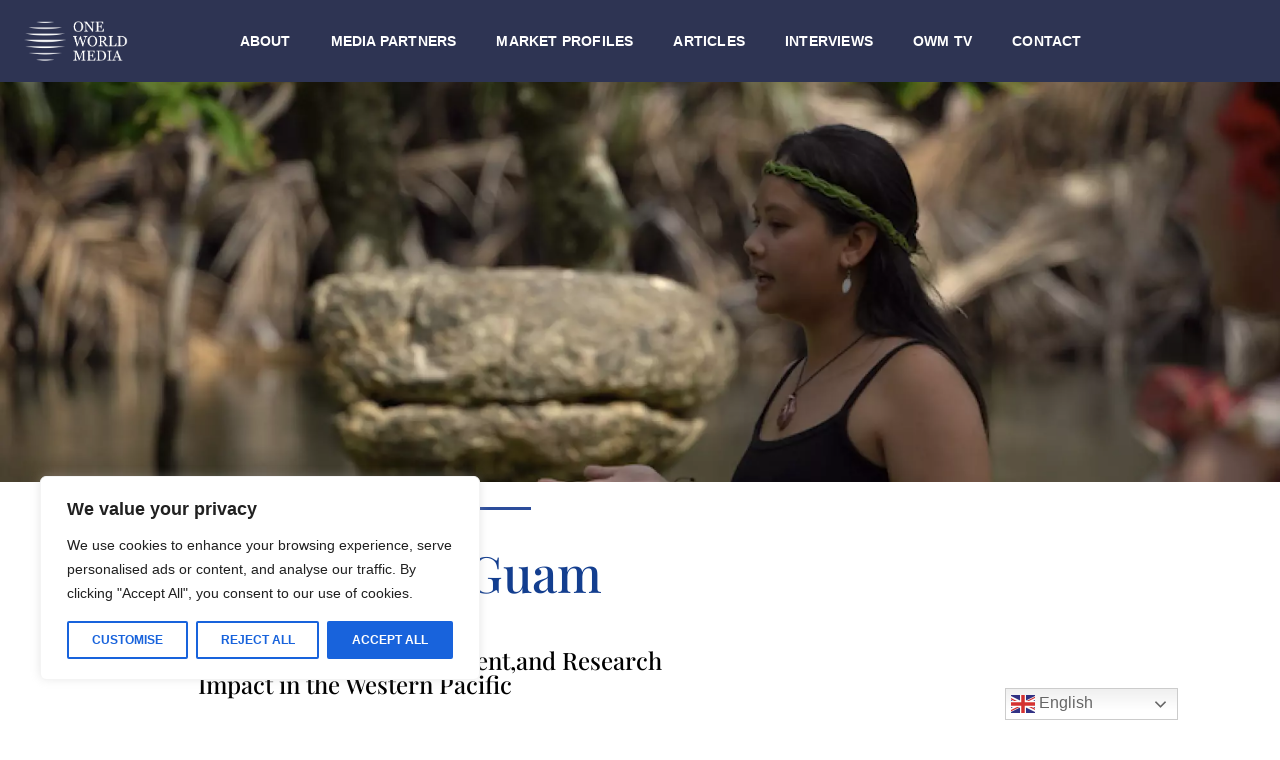

--- FILE ---
content_type: text/html; charset=UTF-8
request_url: https://oneworldmediacorp.com/university-of-guam/
body_size: 30890
content:
<!doctype html>
<html lang="en-GB">
<head>
	<meta charset="UTF-8">
	<meta name="viewport" content="width=device-width, initial-scale=1">
	<link rel="profile" href="https://gmpg.org/xfn/11">
	<meta name='robots' content='index, follow, max-image-preview:large, max-snippet:-1, max-video-preview:-1' />
	<style>img:is([sizes="auto" i], [sizes^="auto," i]) { contain-intrinsic-size: 3000px 1500px }</style>
	
            <script data-no-defer="1" data-ezscrex="false" data-cfasync="false" data-pagespeed-no-defer data-cookieconsent="ignore">
                var ctPublicFunctions = {"_ajax_nonce":"db6e9ba225","_rest_nonce":"7905aca67e","_ajax_url":"\/wp-admin\/admin-ajax.php","_rest_url":"https:\/\/oneworldmediacorp.com\/wp-json\/","data__cookies_type":"none","data__ajax_type":"admin_ajax","data__bot_detector_enabled":"0","data__frontend_data_log_enabled":1,"cookiePrefix":"","wprocket_detected":false,"host_url":"oneworldmediacorp.com","text__ee_click_to_select":"Click to select the whole data","text__ee_original_email":"The complete one is","text__ee_got_it":"Got it","text__ee_blocked":"Blocked","text__ee_cannot_connect":"Cannot connect","text__ee_cannot_decode":"Can not decode email. Unknown reason","text__ee_email_decoder":"CleanTalk email decoder","text__ee_wait_for_decoding":"The magic is on the way!","text__ee_decoding_process":"Please wait a few seconds while we decode the contact data."}
            </script>
        
            <script data-no-defer="1" data-ezscrex="false" data-cfasync="false" data-pagespeed-no-defer data-cookieconsent="ignore">
                var ctPublic = {"_ajax_nonce":"db6e9ba225","settings__forms__check_internal":"0","settings__forms__check_external":"0","settings__forms__force_protection":0,"settings__forms__search_test":"1","settings__forms__wc_add_to_cart":"0","settings__data__bot_detector_enabled":"0","settings__sfw__anti_crawler":0,"blog_home":"https:\/\/oneworldmediacorp.com\/","pixel__setting":"3","pixel__enabled":false,"pixel__url":"https:\/\/moderate4-v4.cleantalk.org\/pixel\/4c75f29a6133e8e7bb7d48c1fb1e07dc.gif","data__email_check_before_post":"1","data__email_check_exist_post":0,"data__cookies_type":"none","data__key_is_ok":true,"data__visible_fields_required":true,"wl_brandname":"Anti-Spam by CleanTalk","wl_brandname_short":"CleanTalk","ct_checkjs_key":716765168,"emailEncoderPassKey":"e901f0697f73f429a99771be1bb6201f","bot_detector_forms_excluded":"W10=","advancedCacheExists":false,"varnishCacheExists":false,"wc_ajax_add_to_cart":true}
            </script>
        
	<!-- This site is optimized with the Yoast SEO plugin v26.8 - https://yoast.com/product/yoast-seo-wordpress/ -->
	<title>University of Guam - One World Media</title>
	<link rel="canonical" href="https://oneworldmediacorp.com/university-of-guam/" />
	<meta property="og:locale" content="en_GB" />
	<meta property="og:type" content="article" />
	<meta property="og:title" content="University of Guam - One World Media" />
	<meta property="og:description" content="Higher Education, Workforce Development,and Research Impact in the Western Pacific." />
	<meta property="og:url" content="https://oneworldmediacorp.com/university-of-guam/" />
	<meta property="og:site_name" content="One World Media" />
	<meta property="article:published_time" content="2024-07-06T17:30:21+00:00" />
	<meta property="article:modified_time" content="2025-08-16T12:02:50+00:00" />
	<meta property="og:image" content="https://oneworldmediacorp.com/wp-content/uploads/2024/07/university-guam.png" />
	<meta property="og:image:width" content="1891" />
	<meta property="og:image:height" content="829" />
	<meta property="og:image:type" content="image/png" />
	<meta name="author" content="Pablo Matosas" />
	<meta name="twitter:card" content="summary_large_image" />
	<meta name="twitter:label1" content="Written by" />
	<meta name="twitter:data1" content="Pablo Matosas" />
	<meta name="twitter:label2" content="Estimated reading time" />
	<meta name="twitter:data2" content="6 minutes" />
	<script type="application/ld+json" class="yoast-schema-graph">{"@context":"https://schema.org","@graph":[{"@type":"Article","@id":"https://oneworldmediacorp.com/university-of-guam/#article","isPartOf":{"@id":"https://oneworldmediacorp.com/university-of-guam/"},"author":{"name":"Pablo Matosas","@id":"https://oneworldmediacorp.com/#/schema/person/bdf738451a7dd5005fd946c11db89cca"},"headline":"University of Guam","datePublished":"2024-07-06T17:30:21+00:00","dateModified":"2025-08-16T12:02:50+00:00","mainEntityOfPage":{"@id":"https://oneworldmediacorp.com/university-of-guam/"},"wordCount":949,"publisher":{"@id":"https://oneworldmediacorp.com/#organization"},"image":{"@id":"https://oneworldmediacorp.com/university-of-guam/#primaryimage"},"thumbnailUrl":"https://oneworldmediacorp.com/wp-content/uploads/2024/07/university-guam.png","articleSection":["Articles","GUAM"],"inLanguage":"en-GB"},{"@type":"WebPage","@id":"https://oneworldmediacorp.com/university-of-guam/","url":"https://oneworldmediacorp.com/university-of-guam/","name":"University of Guam - One World Media","isPartOf":{"@id":"https://oneworldmediacorp.com/#website"},"primaryImageOfPage":{"@id":"https://oneworldmediacorp.com/university-of-guam/#primaryimage"},"image":{"@id":"https://oneworldmediacorp.com/university-of-guam/#primaryimage"},"thumbnailUrl":"https://oneworldmediacorp.com/wp-content/uploads/2024/07/university-guam.png","datePublished":"2024-07-06T17:30:21+00:00","dateModified":"2025-08-16T12:02:50+00:00","breadcrumb":{"@id":"https://oneworldmediacorp.com/university-of-guam/#breadcrumb"},"inLanguage":"en-GB","potentialAction":[{"@type":"ReadAction","target":["https://oneworldmediacorp.com/university-of-guam/"]}]},{"@type":"ImageObject","inLanguage":"en-GB","@id":"https://oneworldmediacorp.com/university-of-guam/#primaryimage","url":"https://oneworldmediacorp.com/wp-content/uploads/2024/07/university-guam.png","contentUrl":"https://oneworldmediacorp.com/wp-content/uploads/2024/07/university-guam.png","width":1891,"height":829},{"@type":"BreadcrumbList","@id":"https://oneworldmediacorp.com/university-of-guam/#breadcrumb","itemListElement":[{"@type":"ListItem","position":1,"name":"Home","item":"https://oneworldmediacorp.com/"},{"@type":"ListItem","position":2,"name":"University of Guam"}]},{"@type":"WebSite","@id":"https://oneworldmediacorp.com/#website","url":"https://oneworldmediacorp.com/","name":"One World Media","description":"DISCOVER THE WORLD MEDIA","publisher":{"@id":"https://oneworldmediacorp.com/#organization"},"potentialAction":[{"@type":"SearchAction","target":{"@type":"EntryPoint","urlTemplate":"https://oneworldmediacorp.com/?s={search_term_string}"},"query-input":{"@type":"PropertyValueSpecification","valueRequired":true,"valueName":"search_term_string"}}],"inLanguage":"en-GB"},{"@type":"Organization","@id":"https://oneworldmediacorp.com/#organization","name":"One World Media Corp","url":"https://oneworldmediacorp.com/","logo":{"@type":"ImageObject","inLanguage":"en-GB","@id":"https://oneworldmediacorp.com/#/schema/logo/image/","url":"https://oneworldmediacorp.com/wp-content/uploads/2017/12/logo-header-retina-2.png","contentUrl":"https://oneworldmediacorp.com/wp-content/uploads/2017/12/logo-header-retina-2.png","width":381,"height":180,"caption":"One World Media Corp"},"image":{"@id":"https://oneworldmediacorp.com/#/schema/logo/image/"}},{"@type":"Person","@id":"https://oneworldmediacorp.com/#/schema/person/bdf738451a7dd5005fd946c11db89cca","name":"Pablo Matosas","url":"https://oneworldmediacorp.com/author/pablomatosas/"}]}</script>
	<!-- / Yoast SEO plugin. -->


		<!-- This site uses the Google Analytics by MonsterInsights plugin v9.11.1 - Using Analytics tracking - https://www.monsterinsights.com/ -->
							<script src="//www.googletagmanager.com/gtag/js?id=G-4GE962LJH2"  data-cfasync="false" data-wpfc-render="false" async></script>
			<script data-cfasync="false" data-wpfc-render="false">
				var mi_version = '9.11.1';
				var mi_track_user = true;
				var mi_no_track_reason = '';
								var MonsterInsightsDefaultLocations = {"page_location":"https:\/\/oneworldmediacorp.com\/university-of-guam\/"};
								if ( typeof MonsterInsightsPrivacyGuardFilter === 'function' ) {
					var MonsterInsightsLocations = (typeof MonsterInsightsExcludeQuery === 'object') ? MonsterInsightsPrivacyGuardFilter( MonsterInsightsExcludeQuery ) : MonsterInsightsPrivacyGuardFilter( MonsterInsightsDefaultLocations );
				} else {
					var MonsterInsightsLocations = (typeof MonsterInsightsExcludeQuery === 'object') ? MonsterInsightsExcludeQuery : MonsterInsightsDefaultLocations;
				}

								var disableStrs = [
										'ga-disable-G-4GE962LJH2',
									];

				/* Function to detect opted out users */
				function __gtagTrackerIsOptedOut() {
					for (var index = 0; index < disableStrs.length; index++) {
						if (document.cookie.indexOf(disableStrs[index] + '=true') > -1) {
							return true;
						}
					}

					return false;
				}

				/* Disable tracking if the opt-out cookie exists. */
				if (__gtagTrackerIsOptedOut()) {
					for (var index = 0; index < disableStrs.length; index++) {
						window[disableStrs[index]] = true;
					}
				}

				/* Opt-out function */
				function __gtagTrackerOptout() {
					for (var index = 0; index < disableStrs.length; index++) {
						document.cookie = disableStrs[index] + '=true; expires=Thu, 31 Dec 2099 23:59:59 UTC; path=/';
						window[disableStrs[index]] = true;
					}
				}

				if ('undefined' === typeof gaOptout) {
					function gaOptout() {
						__gtagTrackerOptout();
					}
				}
								window.dataLayer = window.dataLayer || [];

				window.MonsterInsightsDualTracker = {
					helpers: {},
					trackers: {},
				};
				if (mi_track_user) {
					function __gtagDataLayer() {
						dataLayer.push(arguments);
					}

					function __gtagTracker(type, name, parameters) {
						if (!parameters) {
							parameters = {};
						}

						if (parameters.send_to) {
							__gtagDataLayer.apply(null, arguments);
							return;
						}

						if (type === 'event') {
														parameters.send_to = monsterinsights_frontend.v4_id;
							var hookName = name;
							if (typeof parameters['event_category'] !== 'undefined') {
								hookName = parameters['event_category'] + ':' + name;
							}

							if (typeof MonsterInsightsDualTracker.trackers[hookName] !== 'undefined') {
								MonsterInsightsDualTracker.trackers[hookName](parameters);
							} else {
								__gtagDataLayer('event', name, parameters);
							}
							
						} else {
							__gtagDataLayer.apply(null, arguments);
						}
					}

					__gtagTracker('js', new Date());
					__gtagTracker('set', {
						'developer_id.dZGIzZG': true,
											});
					if ( MonsterInsightsLocations.page_location ) {
						__gtagTracker('set', MonsterInsightsLocations);
					}
										__gtagTracker('config', 'G-4GE962LJH2', {"forceSSL":"true"} );
										window.gtag = __gtagTracker;										(function () {
						/* https://developers.google.com/analytics/devguides/collection/analyticsjs/ */
						/* ga and __gaTracker compatibility shim. */
						var noopfn = function () {
							return null;
						};
						var newtracker = function () {
							return new Tracker();
						};
						var Tracker = function () {
							return null;
						};
						var p = Tracker.prototype;
						p.get = noopfn;
						p.set = noopfn;
						p.send = function () {
							var args = Array.prototype.slice.call(arguments);
							args.unshift('send');
							__gaTracker.apply(null, args);
						};
						var __gaTracker = function () {
							var len = arguments.length;
							if (len === 0) {
								return;
							}
							var f = arguments[len - 1];
							if (typeof f !== 'object' || f === null || typeof f.hitCallback !== 'function') {
								if ('send' === arguments[0]) {
									var hitConverted, hitObject = false, action;
									if ('event' === arguments[1]) {
										if ('undefined' !== typeof arguments[3]) {
											hitObject = {
												'eventAction': arguments[3],
												'eventCategory': arguments[2],
												'eventLabel': arguments[4],
												'value': arguments[5] ? arguments[5] : 1,
											}
										}
									}
									if ('pageview' === arguments[1]) {
										if ('undefined' !== typeof arguments[2]) {
											hitObject = {
												'eventAction': 'page_view',
												'page_path': arguments[2],
											}
										}
									}
									if (typeof arguments[2] === 'object') {
										hitObject = arguments[2];
									}
									if (typeof arguments[5] === 'object') {
										Object.assign(hitObject, arguments[5]);
									}
									if ('undefined' !== typeof arguments[1].hitType) {
										hitObject = arguments[1];
										if ('pageview' === hitObject.hitType) {
											hitObject.eventAction = 'page_view';
										}
									}
									if (hitObject) {
										action = 'timing' === arguments[1].hitType ? 'timing_complete' : hitObject.eventAction;
										hitConverted = mapArgs(hitObject);
										__gtagTracker('event', action, hitConverted);
									}
								}
								return;
							}

							function mapArgs(args) {
								var arg, hit = {};
								var gaMap = {
									'eventCategory': 'event_category',
									'eventAction': 'event_action',
									'eventLabel': 'event_label',
									'eventValue': 'event_value',
									'nonInteraction': 'non_interaction',
									'timingCategory': 'event_category',
									'timingVar': 'name',
									'timingValue': 'value',
									'timingLabel': 'event_label',
									'page': 'page_path',
									'location': 'page_location',
									'title': 'page_title',
									'referrer' : 'page_referrer',
								};
								for (arg in args) {
																		if (!(!args.hasOwnProperty(arg) || !gaMap.hasOwnProperty(arg))) {
										hit[gaMap[arg]] = args[arg];
									} else {
										hit[arg] = args[arg];
									}
								}
								return hit;
							}

							try {
								f.hitCallback();
							} catch (ex) {
							}
						};
						__gaTracker.create = newtracker;
						__gaTracker.getByName = newtracker;
						__gaTracker.getAll = function () {
							return [];
						};
						__gaTracker.remove = noopfn;
						__gaTracker.loaded = true;
						window['__gaTracker'] = __gaTracker;
					})();
									} else {
										console.log("");
					(function () {
						function __gtagTracker() {
							return null;
						}

						window['__gtagTracker'] = __gtagTracker;
						window['gtag'] = __gtagTracker;
					})();
									}
			</script>
							<!-- / Google Analytics by MonsterInsights -->
		<script>
window._wpemojiSettings = {"baseUrl":"https:\/\/s.w.org\/images\/core\/emoji\/16.0.1\/72x72\/","ext":".png","svgUrl":"https:\/\/s.w.org\/images\/core\/emoji\/16.0.1\/svg\/","svgExt":".svg","source":{"concatemoji":"https:\/\/oneworldmediacorp.com\/wp-includes\/js\/wp-emoji-release.min.js?ver=558a6ca1b2e64c8e5151a2e8a919f14b"}};
/*! This file is auto-generated */
!function(s,n){var o,i,e;function c(e){try{var t={supportTests:e,timestamp:(new Date).valueOf()};sessionStorage.setItem(o,JSON.stringify(t))}catch(e){}}function p(e,t,n){e.clearRect(0,0,e.canvas.width,e.canvas.height),e.fillText(t,0,0);var t=new Uint32Array(e.getImageData(0,0,e.canvas.width,e.canvas.height).data),a=(e.clearRect(0,0,e.canvas.width,e.canvas.height),e.fillText(n,0,0),new Uint32Array(e.getImageData(0,0,e.canvas.width,e.canvas.height).data));return t.every(function(e,t){return e===a[t]})}function u(e,t){e.clearRect(0,0,e.canvas.width,e.canvas.height),e.fillText(t,0,0);for(var n=e.getImageData(16,16,1,1),a=0;a<n.data.length;a++)if(0!==n.data[a])return!1;return!0}function f(e,t,n,a){switch(t){case"flag":return n(e,"\ud83c\udff3\ufe0f\u200d\u26a7\ufe0f","\ud83c\udff3\ufe0f\u200b\u26a7\ufe0f")?!1:!n(e,"\ud83c\udde8\ud83c\uddf6","\ud83c\udde8\u200b\ud83c\uddf6")&&!n(e,"\ud83c\udff4\udb40\udc67\udb40\udc62\udb40\udc65\udb40\udc6e\udb40\udc67\udb40\udc7f","\ud83c\udff4\u200b\udb40\udc67\u200b\udb40\udc62\u200b\udb40\udc65\u200b\udb40\udc6e\u200b\udb40\udc67\u200b\udb40\udc7f");case"emoji":return!a(e,"\ud83e\udedf")}return!1}function g(e,t,n,a){var r="undefined"!=typeof WorkerGlobalScope&&self instanceof WorkerGlobalScope?new OffscreenCanvas(300,150):s.createElement("canvas"),o=r.getContext("2d",{willReadFrequently:!0}),i=(o.textBaseline="top",o.font="600 32px Arial",{});return e.forEach(function(e){i[e]=t(o,e,n,a)}),i}function t(e){var t=s.createElement("script");t.src=e,t.defer=!0,s.head.appendChild(t)}"undefined"!=typeof Promise&&(o="wpEmojiSettingsSupports",i=["flag","emoji"],n.supports={everything:!0,everythingExceptFlag:!0},e=new Promise(function(e){s.addEventListener("DOMContentLoaded",e,{once:!0})}),new Promise(function(t){var n=function(){try{var e=JSON.parse(sessionStorage.getItem(o));if("object"==typeof e&&"number"==typeof e.timestamp&&(new Date).valueOf()<e.timestamp+604800&&"object"==typeof e.supportTests)return e.supportTests}catch(e){}return null}();if(!n){if("undefined"!=typeof Worker&&"undefined"!=typeof OffscreenCanvas&&"undefined"!=typeof URL&&URL.createObjectURL&&"undefined"!=typeof Blob)try{var e="postMessage("+g.toString()+"("+[JSON.stringify(i),f.toString(),p.toString(),u.toString()].join(",")+"));",a=new Blob([e],{type:"text/javascript"}),r=new Worker(URL.createObjectURL(a),{name:"wpTestEmojiSupports"});return void(r.onmessage=function(e){c(n=e.data),r.terminate(),t(n)})}catch(e){}c(n=g(i,f,p,u))}t(n)}).then(function(e){for(var t in e)n.supports[t]=e[t],n.supports.everything=n.supports.everything&&n.supports[t],"flag"!==t&&(n.supports.everythingExceptFlag=n.supports.everythingExceptFlag&&n.supports[t]);n.supports.everythingExceptFlag=n.supports.everythingExceptFlag&&!n.supports.flag,n.DOMReady=!1,n.readyCallback=function(){n.DOMReady=!0}}).then(function(){return e}).then(function(){var e;n.supports.everything||(n.readyCallback(),(e=n.source||{}).concatemoji?t(e.concatemoji):e.wpemoji&&e.twemoji&&(t(e.twemoji),t(e.wpemoji)))}))}((window,document),window._wpemojiSettings);
</script>
<style id='wp-emoji-styles-inline-css'>

	img.wp-smiley, img.emoji {
		display: inline !important;
		border: none !important;
		box-shadow: none !important;
		height: 1em !important;
		width: 1em !important;
		margin: 0 0.07em !important;
		vertical-align: -0.1em !important;
		background: none !important;
		padding: 0 !important;
	}
</style>
<link rel='stylesheet' id='jet-engine-frontend-css' href='https://oneworldmediacorp.com/wp-content/plugins/jet-engine/assets/css/frontend.css?ver=3.7.7' media='all' />
<style id='global-styles-inline-css'>
:root{--wp--preset--aspect-ratio--square: 1;--wp--preset--aspect-ratio--4-3: 4/3;--wp--preset--aspect-ratio--3-4: 3/4;--wp--preset--aspect-ratio--3-2: 3/2;--wp--preset--aspect-ratio--2-3: 2/3;--wp--preset--aspect-ratio--16-9: 16/9;--wp--preset--aspect-ratio--9-16: 9/16;--wp--preset--color--black: #000000;--wp--preset--color--cyan-bluish-gray: #abb8c3;--wp--preset--color--white: #ffffff;--wp--preset--color--pale-pink: #f78da7;--wp--preset--color--vivid-red: #cf2e2e;--wp--preset--color--luminous-vivid-orange: #ff6900;--wp--preset--color--luminous-vivid-amber: #fcb900;--wp--preset--color--light-green-cyan: #7bdcb5;--wp--preset--color--vivid-green-cyan: #00d084;--wp--preset--color--pale-cyan-blue: #8ed1fc;--wp--preset--color--vivid-cyan-blue: #0693e3;--wp--preset--color--vivid-purple: #9b51e0;--wp--preset--gradient--vivid-cyan-blue-to-vivid-purple: linear-gradient(135deg,rgba(6,147,227,1) 0%,rgb(155,81,224) 100%);--wp--preset--gradient--light-green-cyan-to-vivid-green-cyan: linear-gradient(135deg,rgb(122,220,180) 0%,rgb(0,208,130) 100%);--wp--preset--gradient--luminous-vivid-amber-to-luminous-vivid-orange: linear-gradient(135deg,rgba(252,185,0,1) 0%,rgba(255,105,0,1) 100%);--wp--preset--gradient--luminous-vivid-orange-to-vivid-red: linear-gradient(135deg,rgba(255,105,0,1) 0%,rgb(207,46,46) 100%);--wp--preset--gradient--very-light-gray-to-cyan-bluish-gray: linear-gradient(135deg,rgb(238,238,238) 0%,rgb(169,184,195) 100%);--wp--preset--gradient--cool-to-warm-spectrum: linear-gradient(135deg,rgb(74,234,220) 0%,rgb(151,120,209) 20%,rgb(207,42,186) 40%,rgb(238,44,130) 60%,rgb(251,105,98) 80%,rgb(254,248,76) 100%);--wp--preset--gradient--blush-light-purple: linear-gradient(135deg,rgb(255,206,236) 0%,rgb(152,150,240) 100%);--wp--preset--gradient--blush-bordeaux: linear-gradient(135deg,rgb(254,205,165) 0%,rgb(254,45,45) 50%,rgb(107,0,62) 100%);--wp--preset--gradient--luminous-dusk: linear-gradient(135deg,rgb(255,203,112) 0%,rgb(199,81,192) 50%,rgb(65,88,208) 100%);--wp--preset--gradient--pale-ocean: linear-gradient(135deg,rgb(255,245,203) 0%,rgb(182,227,212) 50%,rgb(51,167,181) 100%);--wp--preset--gradient--electric-grass: linear-gradient(135deg,rgb(202,248,128) 0%,rgb(113,206,126) 100%);--wp--preset--gradient--midnight: linear-gradient(135deg,rgb(2,3,129) 0%,rgb(40,116,252) 100%);--wp--preset--font-size--small: 13px;--wp--preset--font-size--medium: 20px;--wp--preset--font-size--large: 36px;--wp--preset--font-size--x-large: 42px;--wp--preset--spacing--20: 0.44rem;--wp--preset--spacing--30: 0.67rem;--wp--preset--spacing--40: 1rem;--wp--preset--spacing--50: 1.5rem;--wp--preset--spacing--60: 2.25rem;--wp--preset--spacing--70: 3.38rem;--wp--preset--spacing--80: 5.06rem;--wp--preset--shadow--natural: 6px 6px 9px rgba(0, 0, 0, 0.2);--wp--preset--shadow--deep: 12px 12px 50px rgba(0, 0, 0, 0.4);--wp--preset--shadow--sharp: 6px 6px 0px rgba(0, 0, 0, 0.2);--wp--preset--shadow--outlined: 6px 6px 0px -3px rgba(255, 255, 255, 1), 6px 6px rgba(0, 0, 0, 1);--wp--preset--shadow--crisp: 6px 6px 0px rgba(0, 0, 0, 1);}:root { --wp--style--global--content-size: 800px;--wp--style--global--wide-size: 1200px; }:where(body) { margin: 0; }.wp-site-blocks > .alignleft { float: left; margin-right: 2em; }.wp-site-blocks > .alignright { float: right; margin-left: 2em; }.wp-site-blocks > .aligncenter { justify-content: center; margin-left: auto; margin-right: auto; }:where(.wp-site-blocks) > * { margin-block-start: 24px; margin-block-end: 0; }:where(.wp-site-blocks) > :first-child { margin-block-start: 0; }:where(.wp-site-blocks) > :last-child { margin-block-end: 0; }:root { --wp--style--block-gap: 24px; }:root :where(.is-layout-flow) > :first-child{margin-block-start: 0;}:root :where(.is-layout-flow) > :last-child{margin-block-end: 0;}:root :where(.is-layout-flow) > *{margin-block-start: 24px;margin-block-end: 0;}:root :where(.is-layout-constrained) > :first-child{margin-block-start: 0;}:root :where(.is-layout-constrained) > :last-child{margin-block-end: 0;}:root :where(.is-layout-constrained) > *{margin-block-start: 24px;margin-block-end: 0;}:root :where(.is-layout-flex){gap: 24px;}:root :where(.is-layout-grid){gap: 24px;}.is-layout-flow > .alignleft{float: left;margin-inline-start: 0;margin-inline-end: 2em;}.is-layout-flow > .alignright{float: right;margin-inline-start: 2em;margin-inline-end: 0;}.is-layout-flow > .aligncenter{margin-left: auto !important;margin-right: auto !important;}.is-layout-constrained > .alignleft{float: left;margin-inline-start: 0;margin-inline-end: 2em;}.is-layout-constrained > .alignright{float: right;margin-inline-start: 2em;margin-inline-end: 0;}.is-layout-constrained > .aligncenter{margin-left: auto !important;margin-right: auto !important;}.is-layout-constrained > :where(:not(.alignleft):not(.alignright):not(.alignfull)){max-width: var(--wp--style--global--content-size);margin-left: auto !important;margin-right: auto !important;}.is-layout-constrained > .alignwide{max-width: var(--wp--style--global--wide-size);}body .is-layout-flex{display: flex;}.is-layout-flex{flex-wrap: wrap;align-items: center;}.is-layout-flex > :is(*, div){margin: 0;}body .is-layout-grid{display: grid;}.is-layout-grid > :is(*, div){margin: 0;}body{padding-top: 0px;padding-right: 0px;padding-bottom: 0px;padding-left: 0px;}a:where(:not(.wp-element-button)){text-decoration: underline;}:root :where(.wp-element-button, .wp-block-button__link){background-color: #32373c;border-width: 0;color: #fff;font-family: inherit;font-size: inherit;line-height: inherit;padding: calc(0.667em + 2px) calc(1.333em + 2px);text-decoration: none;}.has-black-color{color: var(--wp--preset--color--black) !important;}.has-cyan-bluish-gray-color{color: var(--wp--preset--color--cyan-bluish-gray) !important;}.has-white-color{color: var(--wp--preset--color--white) !important;}.has-pale-pink-color{color: var(--wp--preset--color--pale-pink) !important;}.has-vivid-red-color{color: var(--wp--preset--color--vivid-red) !important;}.has-luminous-vivid-orange-color{color: var(--wp--preset--color--luminous-vivid-orange) !important;}.has-luminous-vivid-amber-color{color: var(--wp--preset--color--luminous-vivid-amber) !important;}.has-light-green-cyan-color{color: var(--wp--preset--color--light-green-cyan) !important;}.has-vivid-green-cyan-color{color: var(--wp--preset--color--vivid-green-cyan) !important;}.has-pale-cyan-blue-color{color: var(--wp--preset--color--pale-cyan-blue) !important;}.has-vivid-cyan-blue-color{color: var(--wp--preset--color--vivid-cyan-blue) !important;}.has-vivid-purple-color{color: var(--wp--preset--color--vivid-purple) !important;}.has-black-background-color{background-color: var(--wp--preset--color--black) !important;}.has-cyan-bluish-gray-background-color{background-color: var(--wp--preset--color--cyan-bluish-gray) !important;}.has-white-background-color{background-color: var(--wp--preset--color--white) !important;}.has-pale-pink-background-color{background-color: var(--wp--preset--color--pale-pink) !important;}.has-vivid-red-background-color{background-color: var(--wp--preset--color--vivid-red) !important;}.has-luminous-vivid-orange-background-color{background-color: var(--wp--preset--color--luminous-vivid-orange) !important;}.has-luminous-vivid-amber-background-color{background-color: var(--wp--preset--color--luminous-vivid-amber) !important;}.has-light-green-cyan-background-color{background-color: var(--wp--preset--color--light-green-cyan) !important;}.has-vivid-green-cyan-background-color{background-color: var(--wp--preset--color--vivid-green-cyan) !important;}.has-pale-cyan-blue-background-color{background-color: var(--wp--preset--color--pale-cyan-blue) !important;}.has-vivid-cyan-blue-background-color{background-color: var(--wp--preset--color--vivid-cyan-blue) !important;}.has-vivid-purple-background-color{background-color: var(--wp--preset--color--vivid-purple) !important;}.has-black-border-color{border-color: var(--wp--preset--color--black) !important;}.has-cyan-bluish-gray-border-color{border-color: var(--wp--preset--color--cyan-bluish-gray) !important;}.has-white-border-color{border-color: var(--wp--preset--color--white) !important;}.has-pale-pink-border-color{border-color: var(--wp--preset--color--pale-pink) !important;}.has-vivid-red-border-color{border-color: var(--wp--preset--color--vivid-red) !important;}.has-luminous-vivid-orange-border-color{border-color: var(--wp--preset--color--luminous-vivid-orange) !important;}.has-luminous-vivid-amber-border-color{border-color: var(--wp--preset--color--luminous-vivid-amber) !important;}.has-light-green-cyan-border-color{border-color: var(--wp--preset--color--light-green-cyan) !important;}.has-vivid-green-cyan-border-color{border-color: var(--wp--preset--color--vivid-green-cyan) !important;}.has-pale-cyan-blue-border-color{border-color: var(--wp--preset--color--pale-cyan-blue) !important;}.has-vivid-cyan-blue-border-color{border-color: var(--wp--preset--color--vivid-cyan-blue) !important;}.has-vivid-purple-border-color{border-color: var(--wp--preset--color--vivid-purple) !important;}.has-vivid-cyan-blue-to-vivid-purple-gradient-background{background: var(--wp--preset--gradient--vivid-cyan-blue-to-vivid-purple) !important;}.has-light-green-cyan-to-vivid-green-cyan-gradient-background{background: var(--wp--preset--gradient--light-green-cyan-to-vivid-green-cyan) !important;}.has-luminous-vivid-amber-to-luminous-vivid-orange-gradient-background{background: var(--wp--preset--gradient--luminous-vivid-amber-to-luminous-vivid-orange) !important;}.has-luminous-vivid-orange-to-vivid-red-gradient-background{background: var(--wp--preset--gradient--luminous-vivid-orange-to-vivid-red) !important;}.has-very-light-gray-to-cyan-bluish-gray-gradient-background{background: var(--wp--preset--gradient--very-light-gray-to-cyan-bluish-gray) !important;}.has-cool-to-warm-spectrum-gradient-background{background: var(--wp--preset--gradient--cool-to-warm-spectrum) !important;}.has-blush-light-purple-gradient-background{background: var(--wp--preset--gradient--blush-light-purple) !important;}.has-blush-bordeaux-gradient-background{background: var(--wp--preset--gradient--blush-bordeaux) !important;}.has-luminous-dusk-gradient-background{background: var(--wp--preset--gradient--luminous-dusk) !important;}.has-pale-ocean-gradient-background{background: var(--wp--preset--gradient--pale-ocean) !important;}.has-electric-grass-gradient-background{background: var(--wp--preset--gradient--electric-grass) !important;}.has-midnight-gradient-background{background: var(--wp--preset--gradient--midnight) !important;}.has-small-font-size{font-size: var(--wp--preset--font-size--small) !important;}.has-medium-font-size{font-size: var(--wp--preset--font-size--medium) !important;}.has-large-font-size{font-size: var(--wp--preset--font-size--large) !important;}.has-x-large-font-size{font-size: var(--wp--preset--font-size--x-large) !important;}
:root :where(.wp-block-pullquote){font-size: 1.5em;line-height: 1.6;}
</style>
<link rel='stylesheet' id='cleantalk-public-css-css' href='https://oneworldmediacorp.com/wp-content/plugins/cleantalk-spam-protect/css/cleantalk-public.min.css?ver=6.71.1_1769445855' media='all' />
<link rel='stylesheet' id='cleantalk-email-decoder-css-css' href='https://oneworldmediacorp.com/wp-content/plugins/cleantalk-spam-protect/css/cleantalk-email-decoder.min.css?ver=6.71.1_1769445855' media='all' />
<link rel='stylesheet' id='wp-components-css' href='https://oneworldmediacorp.com/wp-includes/css/dist/components/style.min.css?ver=558a6ca1b2e64c8e5151a2e8a919f14b' media='all' />
<link rel='stylesheet' id='godaddy-styles-css' href='https://oneworldmediacorp.com/wp-content/mu-plugins/vendor/wpex/godaddy-launch/includes/Dependencies/GoDaddy/Styles/build/latest.css?ver=2.0.2' media='all' />
<link rel='stylesheet' id='hello-elementor-css' href='https://oneworldmediacorp.com/wp-content/themes/hello-elementor/assets/css/reset.css?ver=3.4.6' media='all' />
<link rel='stylesheet' id='hello-elementor-theme-style-css' href='https://oneworldmediacorp.com/wp-content/themes/hello-elementor/assets/css/theme.css?ver=3.4.6' media='all' />
<link rel='stylesheet' id='hello-elementor-header-footer-css' href='https://oneworldmediacorp.com/wp-content/themes/hello-elementor/assets/css/header-footer.css?ver=3.4.6' media='all' />
<link rel='stylesheet' id='elementor-frontend-css' href='https://oneworldmediacorp.com/wp-content/uploads/elementor/css/custom-frontend.min.css?ver=1769445910' media='all' />
<style id='elementor-frontend-inline-css'>
.elementor-17757 .elementor-element.elementor-element-dc5fd98:not(.elementor-motion-effects-element-type-background), .elementor-17757 .elementor-element.elementor-element-dc5fd98 > .elementor-motion-effects-container > .elementor-motion-effects-layer{background-image:url("https://oneworldmediacorp.com/wp-content/uploads/2024/07/university-guam.png");}
</style>
<link rel='stylesheet' id='widget-image-css' href='https://oneworldmediacorp.com/wp-content/plugins/elementor/assets/css/widget-image.min.css?ver=3.34.3' media='all' />
<link rel='stylesheet' id='widget-nav-menu-css' href='https://oneworldmediacorp.com/wp-content/uploads/elementor/css/custom-pro-widget-nav-menu.min.css?ver=1769445910' media='all' />
<link rel='stylesheet' id='e-sticky-css' href='https://oneworldmediacorp.com/wp-content/plugins/elementor-pro/assets/css/modules/sticky.min.css?ver=3.34.2' media='all' />
<link rel='stylesheet' id='widget-heading-css' href='https://oneworldmediacorp.com/wp-content/plugins/elementor/assets/css/widget-heading.min.css?ver=3.34.3' media='all' />
<link rel='stylesheet' id='widget-divider-css' href='https://oneworldmediacorp.com/wp-content/plugins/elementor/assets/css/widget-divider.min.css?ver=3.34.3' media='all' />
<link rel='stylesheet' id='e-animation-zoomIn-css' href='https://oneworldmediacorp.com/wp-content/plugins/elementor/assets/lib/animations/styles/zoomIn.min.css?ver=3.34.3' media='all' />
<link rel='stylesheet' id='widget-form-css' href='https://oneworldmediacorp.com/wp-content/plugins/elementor-pro/assets/css/widget-form.min.css?ver=3.34.2' media='all' />
<link rel='stylesheet' id='widget-posts-css' href='https://oneworldmediacorp.com/wp-content/plugins/elementor-pro/assets/css/widget-posts.min.css?ver=3.34.2' media='all' />
<link rel='stylesheet' id='elementor-post-3753-css' href='https://oneworldmediacorp.com/wp-content/uploads/elementor/css/post-3753.css?ver=1769445911' media='all' />
<link rel='stylesheet' id='widget-testimonial-css' href='https://oneworldmediacorp.com/wp-content/plugins/elementor/assets/css/widget-testimonial.min.css?ver=3.34.3' media='all' />
<link rel='stylesheet' id='elementor-post-17757-css' href='https://oneworldmediacorp.com/wp-content/uploads/elementor/css/post-17757.css?ver=1769482781' media='all' />
<link rel='stylesheet' id='elementor-post-16663-css' href='https://oneworldmediacorp.com/wp-content/uploads/elementor/css/post-16663.css?ver=1769445911' media='all' />
<link rel='stylesheet' id='elementor-post-16783-css' href='https://oneworldmediacorp.com/wp-content/uploads/elementor/css/post-16783.css?ver=1769445912' media='all' />
<link rel='stylesheet' id='hello-elementor-child-style-css' href='https://oneworldmediacorp.com/wp-content/themes/hello-theme-child-master/style.css?ver=2.0.0' media='all' />
<link rel='stylesheet' id='ekit-widget-styles-css' href='https://oneworldmediacorp.com/wp-content/plugins/elementskit-lite/widgets/init/assets/css/widget-styles.css?ver=3.7.8' media='all' />
<link rel='stylesheet' id='ekit-responsive-css' href='https://oneworldmediacorp.com/wp-content/plugins/elementskit-lite/widgets/init/assets/css/responsive.css?ver=3.7.8' media='all' />
<link rel='stylesheet' id='elementor-gf-local-playfairdisplay-css' href='https://oneworldmediacorp.com/wp-content/uploads/elementor/google-fonts/css/playfairdisplay.css?ver=1742228970' media='all' />
<link rel='stylesheet' id='elementor-gf-local-montserrat-css' href='https://oneworldmediacorp.com/wp-content/uploads/elementor/google-fonts/css/montserrat.css?ver=1755528211' media='all' />
<link rel='stylesheet' id='elementor-gf-local-inter-css' href='https://oneworldmediacorp.com/wp-content/uploads/elementor/google-fonts/css/inter.css?ver=1755780961' media='all' />
<link rel='stylesheet' id='elementor-gf-local-jost-css' href='https://oneworldmediacorp.com/wp-content/uploads/elementor/google-fonts/css/jost.css?ver=1756987668' media='all' />
<link rel='stylesheet' id='elementor-gf-local-nunito-css' href='https://oneworldmediacorp.com/wp-content/uploads/elementor/google-fonts/css/nunito.css?ver=1756987133' media='all' />
<script id="cookie-law-info-js-extra">
var _ckyConfig = {"_ipData":[],"_assetsURL":"https:\/\/oneworldmediacorp.com\/wp-content\/plugins\/cookie-law-info\/lite\/frontend\/images\/","_publicURL":"https:\/\/oneworldmediacorp.com","_expiry":"365","_categories":[{"name":"Necessary","slug":"necessary","isNecessary":true,"ccpaDoNotSell":true,"cookies":[],"active":true,"defaultConsent":{"gdpr":true,"ccpa":true}},{"name":"Functional","slug":"functional","isNecessary":false,"ccpaDoNotSell":true,"cookies":[],"active":true,"defaultConsent":{"gdpr":false,"ccpa":false}},{"name":"Analytics","slug":"analytics","isNecessary":false,"ccpaDoNotSell":true,"cookies":[],"active":true,"defaultConsent":{"gdpr":false,"ccpa":false}},{"name":"Performance","slug":"performance","isNecessary":false,"ccpaDoNotSell":true,"cookies":[],"active":true,"defaultConsent":{"gdpr":false,"ccpa":false}},{"name":"Advertisement","slug":"advertisement","isNecessary":false,"ccpaDoNotSell":true,"cookies":[],"active":true,"defaultConsent":{"gdpr":false,"ccpa":false}}],"_activeLaw":"gdpr","_rootDomain":"","_block":"1","_showBanner":"1","_bannerConfig":{"settings":{"type":"box","preferenceCenterType":"popup","position":"bottom-left","applicableLaw":"gdpr"},"behaviours":{"reloadBannerOnAccept":false,"loadAnalyticsByDefault":false,"animations":{"onLoad":"animate","onHide":"sticky"}},"config":{"revisitConsent":{"status":true,"tag":"revisit-consent","position":"bottom-left","meta":{"url":"#"},"styles":{"background-color":"#0056A7"},"elements":{"title":{"type":"text","tag":"revisit-consent-title","status":true,"styles":{"color":"#0056a7"}}}},"preferenceCenter":{"toggle":{"status":true,"tag":"detail-category-toggle","type":"toggle","states":{"active":{"styles":{"background-color":"#1863DC"}},"inactive":{"styles":{"background-color":"#D0D5D2"}}}}},"categoryPreview":{"status":false,"toggle":{"status":true,"tag":"detail-category-preview-toggle","type":"toggle","states":{"active":{"styles":{"background-color":"#1863DC"}},"inactive":{"styles":{"background-color":"#D0D5D2"}}}}},"videoPlaceholder":{"status":true,"styles":{"background-color":"#000000","border-color":"#000000","color":"#ffffff"}},"readMore":{"status":false,"tag":"readmore-button","type":"link","meta":{"noFollow":true,"newTab":true},"styles":{"color":"#1863DC","background-color":"transparent","border-color":"transparent"}},"showMore":{"status":true,"tag":"show-desc-button","type":"button","styles":{"color":"#1863DC"}},"showLess":{"status":true,"tag":"hide-desc-button","type":"button","styles":{"color":"#1863DC"}},"alwaysActive":{"status":true,"tag":"always-active","styles":{"color":"#008000"}},"manualLinks":{"status":true,"tag":"manual-links","type":"link","styles":{"color":"#1863DC"}},"auditTable":{"status":true},"optOption":{"status":true,"toggle":{"status":true,"tag":"optout-option-toggle","type":"toggle","states":{"active":{"styles":{"background-color":"#1863dc"}},"inactive":{"styles":{"background-color":"#FFFFFF"}}}}}}},"_version":"3.3.9.1","_logConsent":"1","_tags":[{"tag":"accept-button","styles":{"color":"#FFFFFF","background-color":"#1863DC","border-color":"#1863DC"}},{"tag":"reject-button","styles":{"color":"#1863DC","background-color":"transparent","border-color":"#1863DC"}},{"tag":"settings-button","styles":{"color":"#1863DC","background-color":"transparent","border-color":"#1863DC"}},{"tag":"readmore-button","styles":{"color":"#1863DC","background-color":"transparent","border-color":"transparent"}},{"tag":"donotsell-button","styles":{"color":"#1863DC","background-color":"transparent","border-color":"transparent"}},{"tag":"show-desc-button","styles":{"color":"#1863DC"}},{"tag":"hide-desc-button","styles":{"color":"#1863DC"}},{"tag":"cky-always-active","styles":[]},{"tag":"cky-link","styles":[]},{"tag":"accept-button","styles":{"color":"#FFFFFF","background-color":"#1863DC","border-color":"#1863DC"}},{"tag":"revisit-consent","styles":{"background-color":"#0056A7"}}],"_shortCodes":[{"key":"cky_readmore","content":"<a href=\"#\" class=\"cky-policy\" aria-label=\"Cookie Policy\" target=\"_blank\" rel=\"noopener\" data-cky-tag=\"readmore-button\">Cookie Policy<\/a>","tag":"readmore-button","status":false,"attributes":{"rel":"nofollow","target":"_blank"}},{"key":"cky_show_desc","content":"<button class=\"cky-show-desc-btn\" data-cky-tag=\"show-desc-button\" aria-label=\"Show more\">Show more<\/button>","tag":"show-desc-button","status":true,"attributes":[]},{"key":"cky_hide_desc","content":"<button class=\"cky-show-desc-btn\" data-cky-tag=\"hide-desc-button\" aria-label=\"Show less\">Show less<\/button>","tag":"hide-desc-button","status":true,"attributes":[]},{"key":"cky_optout_show_desc","content":"[cky_optout_show_desc]","tag":"optout-show-desc-button","status":true,"attributes":[]},{"key":"cky_optout_hide_desc","content":"[cky_optout_hide_desc]","tag":"optout-hide-desc-button","status":true,"attributes":[]},{"key":"cky_category_toggle_label","content":"[cky_{{status}}_category_label] [cky_preference_{{category_slug}}_title]","tag":"","status":true,"attributes":[]},{"key":"cky_enable_category_label","content":"Enable","tag":"","status":true,"attributes":[]},{"key":"cky_disable_category_label","content":"Disable","tag":"","status":true,"attributes":[]},{"key":"cky_video_placeholder","content":"<div class=\"video-placeholder-normal\" data-cky-tag=\"video-placeholder\" id=\"[UNIQUEID]\"><p class=\"video-placeholder-text-normal\" data-cky-tag=\"placeholder-title\">Please accept cookies to access this content<\/p><\/div>","tag":"","status":true,"attributes":[]},{"key":"cky_enable_optout_label","content":"Enable","tag":"","status":true,"attributes":[]},{"key":"cky_disable_optout_label","content":"Disable","tag":"","status":true,"attributes":[]},{"key":"cky_optout_toggle_label","content":"[cky_{{status}}_optout_label] [cky_optout_option_title]","tag":"","status":true,"attributes":[]},{"key":"cky_optout_option_title","content":"Do Not Sell or Share My Personal Information","tag":"","status":true,"attributes":[]},{"key":"cky_optout_close_label","content":"Close","tag":"","status":true,"attributes":[]},{"key":"cky_preference_close_label","content":"Close","tag":"","status":true,"attributes":[]}],"_rtl":"","_language":"en","_providersToBlock":[]};
var _ckyStyles = {"css":".cky-overlay{background: #000000; opacity: 0.4; position: fixed; top: 0; left: 0; width: 100%; height: 100%; z-index: 99999999;}.cky-hide{display: none;}.cky-btn-revisit-wrapper{display: flex; align-items: center; justify-content: center; background: #0056a7; width: 45px; height: 45px; border-radius: 50%; position: fixed; z-index: 999999; cursor: pointer;}.cky-revisit-bottom-left{bottom: 15px; left: 15px;}.cky-revisit-bottom-right{bottom: 15px; right: 15px;}.cky-btn-revisit-wrapper .cky-btn-revisit{display: flex; align-items: center; justify-content: center; background: none; border: none; cursor: pointer; position: relative; margin: 0; padding: 0;}.cky-btn-revisit-wrapper .cky-btn-revisit img{max-width: fit-content; margin: 0; height: 30px; width: 30px;}.cky-revisit-bottom-left:hover::before{content: attr(data-tooltip); position: absolute; background: #4e4b66; color: #ffffff; left: calc(100% + 7px); font-size: 12px; line-height: 16px; width: max-content; padding: 4px 8px; border-radius: 4px;}.cky-revisit-bottom-left:hover::after{position: absolute; content: \"\"; border: 5px solid transparent; left: calc(100% + 2px); border-left-width: 0; border-right-color: #4e4b66;}.cky-revisit-bottom-right:hover::before{content: attr(data-tooltip); position: absolute; background: #4e4b66; color: #ffffff; right: calc(100% + 7px); font-size: 12px; line-height: 16px; width: max-content; padding: 4px 8px; border-radius: 4px;}.cky-revisit-bottom-right:hover::after{position: absolute; content: \"\"; border: 5px solid transparent; right: calc(100% + 2px); border-right-width: 0; border-left-color: #4e4b66;}.cky-revisit-hide{display: none;}.cky-consent-container{position: fixed; width: 440px; box-sizing: border-box; z-index: 9999999; border-radius: 6px;}.cky-consent-container .cky-consent-bar{background: #ffffff; border: 1px solid; padding: 20px 26px; box-shadow: 0 -1px 10px 0 #acabab4d; border-radius: 6px;}.cky-box-bottom-left{bottom: 40px; left: 40px;}.cky-box-bottom-right{bottom: 40px; right: 40px;}.cky-box-top-left{top: 40px; left: 40px;}.cky-box-top-right{top: 40px; right: 40px;}.cky-custom-brand-logo-wrapper .cky-custom-brand-logo{width: 100px; height: auto; margin: 0 0 12px 0;}.cky-notice .cky-title{color: #212121; font-weight: 700; font-size: 18px; line-height: 24px; margin: 0 0 12px 0;}.cky-notice-des *,.cky-preference-content-wrapper *,.cky-accordion-header-des *,.cky-gpc-wrapper .cky-gpc-desc *{font-size: 14px;}.cky-notice-des{color: #212121; font-size: 14px; line-height: 24px; font-weight: 400;}.cky-notice-des img{height: 25px; width: 25px;}.cky-consent-bar .cky-notice-des p,.cky-gpc-wrapper .cky-gpc-desc p,.cky-preference-body-wrapper .cky-preference-content-wrapper p,.cky-accordion-header-wrapper .cky-accordion-header-des p,.cky-cookie-des-table li div:last-child p{color: inherit; margin-top: 0; overflow-wrap: break-word;}.cky-notice-des P:last-child,.cky-preference-content-wrapper p:last-child,.cky-cookie-des-table li div:last-child p:last-child,.cky-gpc-wrapper .cky-gpc-desc p:last-child{margin-bottom: 0;}.cky-notice-des a.cky-policy,.cky-notice-des button.cky-policy{font-size: 14px; color: #1863dc; white-space: nowrap; cursor: pointer; background: transparent; border: 1px solid; text-decoration: underline;}.cky-notice-des button.cky-policy{padding: 0;}.cky-notice-des a.cky-policy:focus-visible,.cky-notice-des button.cky-policy:focus-visible,.cky-preference-content-wrapper .cky-show-desc-btn:focus-visible,.cky-accordion-header .cky-accordion-btn:focus-visible,.cky-preference-header .cky-btn-close:focus-visible,.cky-switch input[type=\"checkbox\"]:focus-visible,.cky-footer-wrapper a:focus-visible,.cky-btn:focus-visible{outline: 2px solid #1863dc; outline-offset: 2px;}.cky-btn:focus:not(:focus-visible),.cky-accordion-header .cky-accordion-btn:focus:not(:focus-visible),.cky-preference-content-wrapper .cky-show-desc-btn:focus:not(:focus-visible),.cky-btn-revisit-wrapper .cky-btn-revisit:focus:not(:focus-visible),.cky-preference-header .cky-btn-close:focus:not(:focus-visible),.cky-consent-bar .cky-banner-btn-close:focus:not(:focus-visible){outline: 0;}button.cky-show-desc-btn:not(:hover):not(:active){color: #1863dc; background: transparent;}button.cky-accordion-btn:not(:hover):not(:active),button.cky-banner-btn-close:not(:hover):not(:active),button.cky-btn-revisit:not(:hover):not(:active),button.cky-btn-close:not(:hover):not(:active){background: transparent;}.cky-consent-bar button:hover,.cky-modal.cky-modal-open button:hover,.cky-consent-bar button:focus,.cky-modal.cky-modal-open button:focus{text-decoration: none;}.cky-notice-btn-wrapper{display: flex; justify-content: flex-start; align-items: center; flex-wrap: wrap; margin-top: 16px;}.cky-notice-btn-wrapper .cky-btn{text-shadow: none; box-shadow: none;}.cky-btn{flex: auto; max-width: 100%; font-size: 14px; font-family: inherit; line-height: 24px; padding: 8px; font-weight: 500; margin: 0 8px 0 0; border-radius: 2px; cursor: pointer; text-align: center; text-transform: none; min-height: 0;}.cky-btn:hover{opacity: 0.8;}.cky-btn-customize{color: #1863dc; background: transparent; border: 2px solid #1863dc;}.cky-btn-reject{color: #1863dc; background: transparent; border: 2px solid #1863dc;}.cky-btn-accept{background: #1863dc; color: #ffffff; border: 2px solid #1863dc;}.cky-btn:last-child{margin-right: 0;}@media (max-width: 576px){.cky-box-bottom-left{bottom: 0; left: 0;}.cky-box-bottom-right{bottom: 0; right: 0;}.cky-box-top-left{top: 0; left: 0;}.cky-box-top-right{top: 0; right: 0;}}@media (max-height: 480px){.cky-consent-container{max-height: 100vh;overflow-y: scroll}.cky-notice-des{max-height: unset !important;overflow-y: unset !important}.cky-preference-center{height: 100vh;overflow: auto !important}.cky-preference-center .cky-preference-body-wrapper{overflow: unset}}@media (max-width: 440px){.cky-box-bottom-left, .cky-box-bottom-right, .cky-box-top-left, .cky-box-top-right{width: 100%; max-width: 100%;}.cky-consent-container .cky-consent-bar{padding: 20px 0;}.cky-custom-brand-logo-wrapper, .cky-notice .cky-title, .cky-notice-des, .cky-notice-btn-wrapper{padding: 0 24px;}.cky-notice-des{max-height: 40vh; overflow-y: scroll;}.cky-notice-btn-wrapper{flex-direction: column; margin-top: 0;}.cky-btn{width: 100%; margin: 10px 0 0 0;}.cky-notice-btn-wrapper .cky-btn-customize{order: 2;}.cky-notice-btn-wrapper .cky-btn-reject{order: 3;}.cky-notice-btn-wrapper .cky-btn-accept{order: 1; margin-top: 16px;}}@media (max-width: 352px){.cky-notice .cky-title{font-size: 16px;}.cky-notice-des *{font-size: 12px;}.cky-notice-des, .cky-btn{font-size: 12px;}}.cky-modal.cky-modal-open{display: flex; visibility: visible; -webkit-transform: translate(-50%, -50%); -moz-transform: translate(-50%, -50%); -ms-transform: translate(-50%, -50%); -o-transform: translate(-50%, -50%); transform: translate(-50%, -50%); top: 50%; left: 50%; transition: all 1s ease;}.cky-modal{box-shadow: 0 32px 68px rgba(0, 0, 0, 0.3); margin: 0 auto; position: fixed; max-width: 100%; background: #ffffff; top: 50%; box-sizing: border-box; border-radius: 6px; z-index: 999999999; color: #212121; -webkit-transform: translate(-50%, 100%); -moz-transform: translate(-50%, 100%); -ms-transform: translate(-50%, 100%); -o-transform: translate(-50%, 100%); transform: translate(-50%, 100%); visibility: hidden; transition: all 0s ease;}.cky-preference-center{max-height: 79vh; overflow: hidden; width: 845px; overflow: hidden; flex: 1 1 0; display: flex; flex-direction: column; border-radius: 6px;}.cky-preference-header{display: flex; align-items: center; justify-content: space-between; padding: 22px 24px; border-bottom: 1px solid;}.cky-preference-header .cky-preference-title{font-size: 18px; font-weight: 700; line-height: 24px;}.cky-preference-header .cky-btn-close{margin: 0; cursor: pointer; vertical-align: middle; padding: 0; background: none; border: none; width: 24px; height: 24px; min-height: 0; line-height: 0; text-shadow: none; box-shadow: none;}.cky-preference-header .cky-btn-close img{margin: 0; height: 10px; width: 10px;}.cky-preference-body-wrapper{padding: 0 24px; flex: 1; overflow: auto; box-sizing: border-box;}.cky-preference-content-wrapper,.cky-gpc-wrapper .cky-gpc-desc{font-size: 14px; line-height: 24px; font-weight: 400; padding: 12px 0;}.cky-preference-content-wrapper{border-bottom: 1px solid;}.cky-preference-content-wrapper img{height: 25px; width: 25px;}.cky-preference-content-wrapper .cky-show-desc-btn{font-size: 14px; font-family: inherit; color: #1863dc; text-decoration: none; line-height: 24px; padding: 0; margin: 0; white-space: nowrap; cursor: pointer; background: transparent; border-color: transparent; text-transform: none; min-height: 0; text-shadow: none; box-shadow: none;}.cky-accordion-wrapper{margin-bottom: 10px;}.cky-accordion{border-bottom: 1px solid;}.cky-accordion:last-child{border-bottom: none;}.cky-accordion .cky-accordion-item{display: flex; margin-top: 10px;}.cky-accordion .cky-accordion-body{display: none;}.cky-accordion.cky-accordion-active .cky-accordion-body{display: block; padding: 0 22px; margin-bottom: 16px;}.cky-accordion-header-wrapper{cursor: pointer; width: 100%;}.cky-accordion-item .cky-accordion-header{display: flex; justify-content: space-between; align-items: center;}.cky-accordion-header .cky-accordion-btn{font-size: 16px; font-family: inherit; color: #212121; line-height: 24px; background: none; border: none; font-weight: 700; padding: 0; margin: 0; cursor: pointer; text-transform: none; min-height: 0; text-shadow: none; box-shadow: none;}.cky-accordion-header .cky-always-active{color: #008000; font-weight: 600; line-height: 24px; font-size: 14px;}.cky-accordion-header-des{font-size: 14px; line-height: 24px; margin: 10px 0 16px 0;}.cky-accordion-chevron{margin-right: 22px; position: relative; cursor: pointer;}.cky-accordion-chevron-hide{display: none;}.cky-accordion .cky-accordion-chevron i::before{content: \"\"; position: absolute; border-right: 1.4px solid; border-bottom: 1.4px solid; border-color: inherit; height: 6px; width: 6px; -webkit-transform: rotate(-45deg); -moz-transform: rotate(-45deg); -ms-transform: rotate(-45deg); -o-transform: rotate(-45deg); transform: rotate(-45deg); transition: all 0.2s ease-in-out; top: 8px;}.cky-accordion.cky-accordion-active .cky-accordion-chevron i::before{-webkit-transform: rotate(45deg); -moz-transform: rotate(45deg); -ms-transform: rotate(45deg); -o-transform: rotate(45deg); transform: rotate(45deg);}.cky-audit-table{background: #f4f4f4; border-radius: 6px;}.cky-audit-table .cky-empty-cookies-text{color: inherit; font-size: 12px; line-height: 24px; margin: 0; padding: 10px;}.cky-audit-table .cky-cookie-des-table{font-size: 12px; line-height: 24px; font-weight: normal; padding: 15px 10px; border-bottom: 1px solid; border-bottom-color: inherit; margin: 0;}.cky-audit-table .cky-cookie-des-table:last-child{border-bottom: none;}.cky-audit-table .cky-cookie-des-table li{list-style-type: none; display: flex; padding: 3px 0;}.cky-audit-table .cky-cookie-des-table li:first-child{padding-top: 0;}.cky-cookie-des-table li div:first-child{width: 100px; font-weight: 600; word-break: break-word; word-wrap: break-word;}.cky-cookie-des-table li div:last-child{flex: 1; word-break: break-word; word-wrap: break-word; margin-left: 8px;}.cky-footer-shadow{display: block; width: 100%; height: 40px; background: linear-gradient(180deg, rgba(255, 255, 255, 0) 0%, #ffffff 100%); position: absolute; bottom: calc(100% - 1px);}.cky-footer-wrapper{position: relative;}.cky-prefrence-btn-wrapper{display: flex; flex-wrap: wrap; align-items: center; justify-content: center; padding: 22px 24px; border-top: 1px solid;}.cky-prefrence-btn-wrapper .cky-btn{flex: auto; max-width: 100%; text-shadow: none; box-shadow: none;}.cky-btn-preferences{color: #1863dc; background: transparent; border: 2px solid #1863dc;}.cky-preference-header,.cky-preference-body-wrapper,.cky-preference-content-wrapper,.cky-accordion-wrapper,.cky-accordion,.cky-accordion-wrapper,.cky-footer-wrapper,.cky-prefrence-btn-wrapper{border-color: inherit;}@media (max-width: 845px){.cky-modal{max-width: calc(100% - 16px);}}@media (max-width: 576px){.cky-modal{max-width: 100%;}.cky-preference-center{max-height: 100vh;}.cky-prefrence-btn-wrapper{flex-direction: column;}.cky-accordion.cky-accordion-active .cky-accordion-body{padding-right: 0;}.cky-prefrence-btn-wrapper .cky-btn{width: 100%; margin: 10px 0 0 0;}.cky-prefrence-btn-wrapper .cky-btn-reject{order: 3;}.cky-prefrence-btn-wrapper .cky-btn-accept{order: 1; margin-top: 0;}.cky-prefrence-btn-wrapper .cky-btn-preferences{order: 2;}}@media (max-width: 425px){.cky-accordion-chevron{margin-right: 15px;}.cky-notice-btn-wrapper{margin-top: 0;}.cky-accordion.cky-accordion-active .cky-accordion-body{padding: 0 15px;}}@media (max-width: 352px){.cky-preference-header .cky-preference-title{font-size: 16px;}.cky-preference-header{padding: 16px 24px;}.cky-preference-content-wrapper *, .cky-accordion-header-des *{font-size: 12px;}.cky-preference-content-wrapper, .cky-preference-content-wrapper .cky-show-more, .cky-accordion-header .cky-always-active, .cky-accordion-header-des, .cky-preference-content-wrapper .cky-show-desc-btn, .cky-notice-des a.cky-policy{font-size: 12px;}.cky-accordion-header .cky-accordion-btn{font-size: 14px;}}.cky-switch{display: flex;}.cky-switch input[type=\"checkbox\"]{position: relative; width: 44px; height: 24px; margin: 0; background: #d0d5d2; -webkit-appearance: none; border-radius: 50px; cursor: pointer; outline: 0; border: none; top: 0;}.cky-switch input[type=\"checkbox\"]:checked{background: #1863dc;}.cky-switch input[type=\"checkbox\"]:before{position: absolute; content: \"\"; height: 20px; width: 20px; left: 2px; bottom: 2px; border-radius: 50%; background-color: white; -webkit-transition: 0.4s; transition: 0.4s; margin: 0;}.cky-switch input[type=\"checkbox\"]:after{display: none;}.cky-switch input[type=\"checkbox\"]:checked:before{-webkit-transform: translateX(20px); -ms-transform: translateX(20px); transform: translateX(20px);}@media (max-width: 425px){.cky-switch input[type=\"checkbox\"]{width: 38px; height: 21px;}.cky-switch input[type=\"checkbox\"]:before{height: 17px; width: 17px;}.cky-switch input[type=\"checkbox\"]:checked:before{-webkit-transform: translateX(17px); -ms-transform: translateX(17px); transform: translateX(17px);}}.cky-consent-bar .cky-banner-btn-close{position: absolute; right: 9px; top: 5px; background: none; border: none; cursor: pointer; padding: 0; margin: 0; min-height: 0; line-height: 0; height: 24px; width: 24px; text-shadow: none; box-shadow: none;}.cky-consent-bar .cky-banner-btn-close img{height: 9px; width: 9px; margin: 0;}.cky-notice-group{font-size: 14px; line-height: 24px; font-weight: 400; color: #212121;}.cky-notice-btn-wrapper .cky-btn-do-not-sell{font-size: 14px; line-height: 24px; padding: 6px 0; margin: 0; font-weight: 500; background: none; border-radius: 2px; border: none; cursor: pointer; text-align: left; color: #1863dc; background: transparent; border-color: transparent; box-shadow: none; text-shadow: none;}.cky-consent-bar .cky-banner-btn-close:focus-visible,.cky-notice-btn-wrapper .cky-btn-do-not-sell:focus-visible,.cky-opt-out-btn-wrapper .cky-btn:focus-visible,.cky-opt-out-checkbox-wrapper input[type=\"checkbox\"].cky-opt-out-checkbox:focus-visible{outline: 2px solid #1863dc; outline-offset: 2px;}@media (max-width: 440px){.cky-consent-container{width: 100%;}}@media (max-width: 352px){.cky-notice-des a.cky-policy, .cky-notice-btn-wrapper .cky-btn-do-not-sell{font-size: 12px;}}.cky-opt-out-wrapper{padding: 12px 0;}.cky-opt-out-wrapper .cky-opt-out-checkbox-wrapper{display: flex; align-items: center;}.cky-opt-out-checkbox-wrapper .cky-opt-out-checkbox-label{font-size: 16px; font-weight: 700; line-height: 24px; margin: 0 0 0 12px; cursor: pointer;}.cky-opt-out-checkbox-wrapper input[type=\"checkbox\"].cky-opt-out-checkbox{background-color: #ffffff; border: 1px solid black; width: 20px; height: 18.5px; margin: 0; -webkit-appearance: none; position: relative; display: flex; align-items: center; justify-content: center; border-radius: 2px; cursor: pointer;}.cky-opt-out-checkbox-wrapper input[type=\"checkbox\"].cky-opt-out-checkbox:checked{background-color: #1863dc; border: none;}.cky-opt-out-checkbox-wrapper input[type=\"checkbox\"].cky-opt-out-checkbox:checked::after{left: 6px; bottom: 4px; width: 7px; height: 13px; border: solid #ffffff; border-width: 0 3px 3px 0; border-radius: 2px; -webkit-transform: rotate(45deg); -ms-transform: rotate(45deg); transform: rotate(45deg); content: \"\"; position: absolute; box-sizing: border-box;}.cky-opt-out-checkbox-wrapper.cky-disabled .cky-opt-out-checkbox-label,.cky-opt-out-checkbox-wrapper.cky-disabled input[type=\"checkbox\"].cky-opt-out-checkbox{cursor: no-drop;}.cky-gpc-wrapper{margin: 0 0 0 32px;}.cky-footer-wrapper .cky-opt-out-btn-wrapper{display: flex; flex-wrap: wrap; align-items: center; justify-content: center; padding: 22px 24px;}.cky-opt-out-btn-wrapper .cky-btn{flex: auto; max-width: 100%; text-shadow: none; box-shadow: none;}.cky-opt-out-btn-wrapper .cky-btn-cancel{border: 1px solid #dedfe0; background: transparent; color: #858585;}.cky-opt-out-btn-wrapper .cky-btn-confirm{background: #1863dc; color: #ffffff; border: 1px solid #1863dc;}@media (max-width: 352px){.cky-opt-out-checkbox-wrapper .cky-opt-out-checkbox-label{font-size: 14px;}.cky-gpc-wrapper .cky-gpc-desc, .cky-gpc-wrapper .cky-gpc-desc *{font-size: 12px;}.cky-opt-out-checkbox-wrapper input[type=\"checkbox\"].cky-opt-out-checkbox{width: 16px; height: 16px;}.cky-opt-out-checkbox-wrapper input[type=\"checkbox\"].cky-opt-out-checkbox:checked::after{left: 5px; bottom: 4px; width: 3px; height: 9px;}.cky-gpc-wrapper{margin: 0 0 0 28px;}}.video-placeholder-youtube{background-size: 100% 100%; background-position: center; background-repeat: no-repeat; background-color: #b2b0b059; position: relative; display: flex; align-items: center; justify-content: center; max-width: 100%;}.video-placeholder-text-youtube{text-align: center; align-items: center; padding: 10px 16px; background-color: #000000cc; color: #ffffff; border: 1px solid; border-radius: 2px; cursor: pointer;}.video-placeholder-normal{background-image: url(\"\/wp-content\/plugins\/cookie-law-info\/lite\/frontend\/images\/placeholder.svg\"); background-size: 80px; background-position: center; background-repeat: no-repeat; background-color: #b2b0b059; position: relative; display: flex; align-items: flex-end; justify-content: center; max-width: 100%;}.video-placeholder-text-normal{align-items: center; padding: 10px 16px; text-align: center; border: 1px solid; border-radius: 2px; cursor: pointer;}.cky-rtl{direction: rtl; text-align: right;}.cky-rtl .cky-banner-btn-close{left: 9px; right: auto;}.cky-rtl .cky-notice-btn-wrapper .cky-btn:last-child{margin-right: 8px;}.cky-rtl .cky-notice-btn-wrapper .cky-btn:first-child{margin-right: 0;}.cky-rtl .cky-notice-btn-wrapper{margin-left: 0; margin-right: 15px;}.cky-rtl .cky-prefrence-btn-wrapper .cky-btn{margin-right: 8px;}.cky-rtl .cky-prefrence-btn-wrapper .cky-btn:first-child{margin-right: 0;}.cky-rtl .cky-accordion .cky-accordion-chevron i::before{border: none; border-left: 1.4px solid; border-top: 1.4px solid; left: 12px;}.cky-rtl .cky-accordion.cky-accordion-active .cky-accordion-chevron i::before{-webkit-transform: rotate(-135deg); -moz-transform: rotate(-135deg); -ms-transform: rotate(-135deg); -o-transform: rotate(-135deg); transform: rotate(-135deg);}@media (max-width: 768px){.cky-rtl .cky-notice-btn-wrapper{margin-right: 0;}}@media (max-width: 576px){.cky-rtl .cky-notice-btn-wrapper .cky-btn:last-child{margin-right: 0;}.cky-rtl .cky-prefrence-btn-wrapper .cky-btn{margin-right: 0;}.cky-rtl .cky-accordion.cky-accordion-active .cky-accordion-body{padding: 0 22px 0 0;}}@media (max-width: 425px){.cky-rtl .cky-accordion.cky-accordion-active .cky-accordion-body{padding: 0 15px 0 0;}}.cky-rtl .cky-opt-out-btn-wrapper .cky-btn{margin-right: 12px;}.cky-rtl .cky-opt-out-btn-wrapper .cky-btn:first-child{margin-right: 0;}.cky-rtl .cky-opt-out-checkbox-wrapper .cky-opt-out-checkbox-label{margin: 0 12px 0 0;}"};
</script>
<script src="https://oneworldmediacorp.com/wp-content/plugins/cookie-law-info/lite/frontend/js/script.min.js?ver=3.3.9.1" id="cookie-law-info-js"></script>
<script src="https://oneworldmediacorp.com/wp-content/plugins/google-analytics-for-wordpress/assets/js/frontend-gtag.min.js?ver=9.11.1" id="monsterinsights-frontend-script-js" async data-wp-strategy="async"></script>
<script data-cfasync="false" data-wpfc-render="false" id='monsterinsights-frontend-script-js-extra'>var monsterinsights_frontend = {"js_events_tracking":"true","download_extensions":"doc,pdf,ppt,zip,xls,docx,pptx,xlsx","inbound_paths":"[]","home_url":"https:\/\/oneworldmediacorp.com","hash_tracking":"false","v4_id":"G-4GE962LJH2"};</script>
<script src="https://oneworldmediacorp.com/wp-content/plugins/cleantalk-spam-protect/js/apbct-public-bundle_gathering.min.js?ver=6.71.1_1769445855" id="apbct-public-bundle_gathering.min-js-js"></script>
<script src="https://oneworldmediacorp.com/wp-includes/js/jquery/jquery.min.js?ver=3.7.1" id="jquery-core-js"></script>
<script src="https://oneworldmediacorp.com/wp-includes/js/jquery/jquery-migrate.min.js?ver=3.4.1" id="jquery-migrate-js"></script>
<link rel="https://api.w.org/" href="https://oneworldmediacorp.com/wp-json/" /><link rel="alternate" title="JSON" type="application/json" href="https://oneworldmediacorp.com/wp-json/wp/v2/posts/17757" /><link rel="EditURI" type="application/rsd+xml" title="RSD" href="https://oneworldmediacorp.com/xmlrpc.php?rsd" />

<link rel='shortlink' href='https://oneworldmediacorp.com/?p=17757' />
<link rel="alternate" title="oEmbed (JSON)" type="application/json+oembed" href="https://oneworldmediacorp.com/wp-json/oembed/1.0/embed?url=https%3A%2F%2Foneworldmediacorp.com%2Funiversity-of-guam%2F" />
<link rel="alternate" title="oEmbed (XML)" type="text/xml+oembed" href="https://oneworldmediacorp.com/wp-json/oembed/1.0/embed?url=https%3A%2F%2Foneworldmediacorp.com%2Funiversity-of-guam%2F&#038;format=xml" />
<style id="cky-style-inline">[data-cky-tag]{visibility:hidden;}</style><meta name="description" content="Higher Education, Workforce Development,and Research Impact in the Western Pacific.">
<meta name="generator" content="Elementor 3.34.3; features: e_font_icon_svg, additional_custom_breakpoints; settings: css_print_method-external, google_font-enabled, font_display-auto">
			<style>
				.e-con.e-parent:nth-of-type(n+4):not(.e-lazyloaded):not(.e-no-lazyload),
				.e-con.e-parent:nth-of-type(n+4):not(.e-lazyloaded):not(.e-no-lazyload) * {
					background-image: none !important;
				}
				@media screen and (max-height: 1024px) {
					.e-con.e-parent:nth-of-type(n+3):not(.e-lazyloaded):not(.e-no-lazyload),
					.e-con.e-parent:nth-of-type(n+3):not(.e-lazyloaded):not(.e-no-lazyload) * {
						background-image: none !important;
					}
				}
				@media screen and (max-height: 640px) {
					.e-con.e-parent:nth-of-type(n+2):not(.e-lazyloaded):not(.e-no-lazyload),
					.e-con.e-parent:nth-of-type(n+2):not(.e-lazyloaded):not(.e-no-lazyload) * {
						background-image: none !important;
					}
				}
			</style>
			<link rel="icon" href="https://oneworldmediacorp.com/wp-content/uploads/2017/12/cropped-favicon-32x32.png" sizes="32x32" />
<link rel="icon" href="https://oneworldmediacorp.com/wp-content/uploads/2017/12/cropped-favicon-192x192.png" sizes="192x192" />
<link rel="apple-touch-icon" href="https://oneworldmediacorp.com/wp-content/uploads/2017/12/cropped-favicon-180x180.png" />
<meta name="msapplication-TileImage" content="https://oneworldmediacorp.com/wp-content/uploads/2017/12/cropped-favicon-270x270.png" />
		<style id="wp-custom-css">
			/* Personalización del Widget RSS para WordPress */
.rss-widget-title {
    font-family: 'Playfair Display', serif; /* Fuente para el título */
}

.rsswidget {
    font-family: 'Georgia', serif; /* Fuente para el texto */
    color: #242425 !important; /* Color del texto */
}
		</style>
		</head>
<body class="wp-singular post-template-default single single-post postid-17757 single-format-standard wp-custom-logo wp-embed-responsive wp-theme-hello-elementor wp-child-theme-hello-theme-child-master hello-elementor-default elementor-default elementor-kit-3753 elementor-page elementor-page-17757">


<a class="skip-link screen-reader-text" href="#content">Skip to content</a>

		<header data-elementor-type="header" data-elementor-id="16663" class="elementor elementor-16663 elementor-location-header" data-elementor-post-type="elementor_library">
					<section class="elementor-section elementor-top-section elementor-element elementor-element-fafe2c5 elementor-section-content-middle elementor-section-boxed elementor-section-height-default elementor-section-height-default" data-id="fafe2c5" data-element_type="section" data-settings="{&quot;background_background&quot;:&quot;classic&quot;,&quot;sticky&quot;:&quot;top&quot;,&quot;sticky_on&quot;:[&quot;desktop&quot;,&quot;laptop&quot;,&quot;tablet&quot;,&quot;mobile&quot;],&quot;sticky_offset&quot;:0,&quot;sticky_effects_offset&quot;:0,&quot;sticky_anchor_link_offset&quot;:0}">
						<div class="elementor-container elementor-column-gap-default">
					<div class="elementor-column elementor-col-50 elementor-top-column elementor-element elementor-element-4874ec7" data-id="4874ec7" data-element_type="column">
			<div class="elementor-widget-wrap elementor-element-populated">
						<div class="elementor-element elementor-element-147cec5 elementor-widget-tablet__width-initial elementor-widget elementor-widget-image" data-id="147cec5" data-element_type="widget" data-widget_type="image.default">
																<a href="https://oneworldmediacorp.com/">
							<img fetchpriority="high" width="381" height="180" src="https://oneworldmediacorp.com/wp-content/uploads/2017/12/logo-header-retina-4.png" class="attachment-full size-full wp-image-1358" alt="logo" srcset="https://oneworldmediacorp.com/wp-content/uploads/2017/12/logo-header-retina-4.png 381w, https://oneworldmediacorp.com/wp-content/uploads/2017/12/logo-header-retina-4-300x142.png 300w" sizes="(max-width: 381px) 100vw, 381px" />								</a>
															</div>
					</div>
		</div>
				<div class="elementor-column elementor-col-50 elementor-top-column elementor-element elementor-element-8375722" data-id="8375722" data-element_type="column">
			<div class="elementor-widget-wrap elementor-element-populated">
						<div class="elementor-element elementor-element-ffb007d elementor-nav-menu__align-center elementor-nav-menu--stretch elementor-nav-menu--dropdown-tablet elementor-nav-menu__text-align-aside elementor-nav-menu--toggle elementor-nav-menu--burger elementor-widget elementor-widget-nav-menu" data-id="ffb007d" data-element_type="widget" data-settings="{&quot;full_width&quot;:&quot;stretch&quot;,&quot;layout&quot;:&quot;horizontal&quot;,&quot;submenu_icon&quot;:{&quot;value&quot;:&quot;&lt;svg aria-hidden=\&quot;true\&quot; class=\&quot;e-font-icon-svg e-fas-caret-down\&quot; viewBox=\&quot;0 0 320 512\&quot; xmlns=\&quot;http:\/\/www.w3.org\/2000\/svg\&quot;&gt;&lt;path d=\&quot;M31.3 192h257.3c17.8 0 26.7 21.5 14.1 34.1L174.1 354.8c-7.8 7.8-20.5 7.8-28.3 0L17.2 226.1C4.6 213.5 13.5 192 31.3 192z\&quot;&gt;&lt;\/path&gt;&lt;\/svg&gt;&quot;,&quot;library&quot;:&quot;fa-solid&quot;},&quot;toggle&quot;:&quot;burger&quot;}" data-widget_type="nav-menu.default">
								<nav aria-label="Menu" class="elementor-nav-menu--main elementor-nav-menu__container elementor-nav-menu--layout-horizontal e--pointer-underline e--animation-fade">
				<ul id="menu-1-ffb007d" class="elementor-nav-menu"><li class="menu-item menu-item-type-custom menu-item-object-custom menu-item-has-children menu-item-206"><a class="elementor-item">About</a>
<ul class="sub-menu elementor-nav-menu--dropdown">
	<li class="menu-item menu-item-type-post_type menu-item-object-page menu-item-215"><a href="https://oneworldmediacorp.com/services/" class="elementor-sub-item">Services</a></li>
	<li class="menu-item menu-item-type-post_type menu-item-object-page menu-item-209"><a href="https://oneworldmediacorp.com/our-advantage/" class="elementor-sub-item">Our Advantage</a></li>
	<li class="menu-item menu-item-type-post_type menu-item-object-page menu-item-205"><a href="https://oneworldmediacorp.com/careers/" class="elementor-sub-item">Careers</a></li>
	<li class="menu-item menu-item-type-post_type menu-item-object-page menu-item-17496"><a href="https://oneworldmediacorp.com/clients-brands/" class="elementor-sub-item">Clients &#038; Brands</a></li>
</ul>
</li>
<li class="menu-item menu-item-type-custom menu-item-object-custom menu-item-has-children menu-item-160"><a class="elementor-item">Media Partners</a>
<ul class="sub-menu elementor-nav-menu--dropdown">
	<li class="menu-item menu-item-type-post_type menu-item-object-page menu-item-374"><a href="https://oneworldmediacorp.com/the-miami-herald/" class="elementor-sub-item">Miami Herald</a></li>
	<li class="menu-item menu-item-type-post_type menu-item-object-page menu-item-18680"><a href="https://oneworldmediacorp.com/lufthansa-media-ambient/" class="elementor-sub-item">Lufthansa Media Ambient</a></li>
	<li class="menu-item menu-item-type-post_type menu-item-object-page menu-item-18681"><a href="https://oneworldmediacorp.com/le-point/" class="elementor-sub-item">Le Point</a></li>
	<li class="menu-item menu-item-type-post_type menu-item-object-page menu-item-477"><a href="https://oneworldmediacorp.com/los-angeles-times/" class="elementor-sub-item">Los Angeles Times</a></li>
	<li class="menu-item menu-item-type-post_type menu-item-object-page menu-item-18368"><a href="https://oneworldmediacorp.com/global-indian-network/" class="elementor-sub-item">Global Indian Network​</a></li>
	<li class="menu-item menu-item-type-post_type menu-item-object-page menu-item-493"><a href="https://oneworldmediacorp.com/china-daily/" class="elementor-sub-item">China Daily</a></li>
	<li class="menu-item menu-item-type-post_type menu-item-object-page menu-item-498"><a href="https://oneworldmediacorp.com/fortune/" class="elementor-sub-item">Fortune</a></li>
	<li class="menu-item menu-item-type-post_type menu-item-object-page menu-item-509"><a href="https://oneworldmediacorp.com/foreign-policy/" class="elementor-sub-item">Foreign Policy</a></li>
	<li class="menu-item menu-item-type-post_type menu-item-object-page menu-item-1638"><a href="https://oneworldmediacorp.com/le-figaro/" class="elementor-sub-item">Le Figaro</a></li>
	<li class="menu-item menu-item-type-post_type menu-item-object-page menu-item-3190"><a href="https://oneworldmediacorp.com/usa-today/" class="elementor-sub-item">Usa Today</a></li>
	<li class="menu-item menu-item-type-post_type menu-item-object-page menu-item-3149"><a href="https://oneworldmediacorp.com/khaleej-times-2/" class="elementor-sub-item">Khaleej Times</a></li>
	<li class="menu-item menu-item-type-post_type menu-item-object-page menu-item-4246"><a href="https://oneworldmediacorp.com/gulf-news/" class="elementor-sub-item">Gulf News</a></li>
	<li class="menu-item menu-item-type-post_type menu-item-object-page menu-item-17522"><a href="https://oneworldmediacorp.com/newsweek/" class="elementor-sub-item">Newsweek</a></li>
</ul>
</li>
<li class="menu-item menu-item-type-post_type menu-item-object-page menu-item-1384"><a href="https://oneworldmediacorp.com/market-profiles/" class="elementor-item">Market Profiles</a></li>
<li class="menu-item menu-item-type-taxonomy menu-item-object-category current-post-ancestor current-menu-parent current-post-parent menu-item-19578"><a href="https://oneworldmediacorp.com/category/articles/" class="elementor-item">Articles</a></li>
<li class="menu-item menu-item-type-taxonomy menu-item-object-category menu-item-19579"><a href="https://oneworldmediacorp.com/category/interviews/" class="elementor-item">Interviews</a></li>
<li class="menu-item menu-item-type-custom menu-item-object-custom menu-item-has-children menu-item-3078"><a href="https://oneworldmediacorp.com/owm-tv/" class="elementor-item">OWM TV</a>
<ul class="sub-menu elementor-nav-menu--dropdown">
	<li class="menu-item menu-item-type-taxonomy menu-item-object-category menu-item-20521"><a href="https://oneworldmediacorp.com/category/videos/" class="elementor-sub-item">Videos</a></li>
</ul>
</li>
<li class="menu-item menu-item-type-post_type menu-item-object-page menu-item-1489"><a href="https://oneworldmediacorp.com/contact/" class="elementor-item">Contact</a></li>
</ul>			</nav>
					<div class="elementor-menu-toggle" role="button" tabindex="0" aria-label="Menu Toggle" aria-expanded="false">
			<svg aria-hidden="true" role="presentation" class="elementor-menu-toggle__icon--open e-font-icon-svg e-eicon-menu-bar" viewBox="0 0 1000 1000" xmlns="http://www.w3.org/2000/svg"><path d="M104 333H896C929 333 958 304 958 271S929 208 896 208H104C71 208 42 237 42 271S71 333 104 333ZM104 583H896C929 583 958 554 958 521S929 458 896 458H104C71 458 42 487 42 521S71 583 104 583ZM104 833H896C929 833 958 804 958 771S929 708 896 708H104C71 708 42 737 42 771S71 833 104 833Z"></path></svg><svg aria-hidden="true" role="presentation" class="elementor-menu-toggle__icon--close e-font-icon-svg e-eicon-close" viewBox="0 0 1000 1000" xmlns="http://www.w3.org/2000/svg"><path d="M742 167L500 408 258 167C246 154 233 150 217 150 196 150 179 158 167 167 154 179 150 196 150 212 150 229 154 242 171 254L408 500 167 742C138 771 138 800 167 829 196 858 225 858 254 829L496 587 738 829C750 842 767 846 783 846 800 846 817 842 829 829 842 817 846 804 846 783 846 767 842 750 829 737L588 500 833 258C863 229 863 200 833 171 804 137 775 137 742 167Z"></path></svg>		</div>
					<nav class="elementor-nav-menu--dropdown elementor-nav-menu__container" aria-hidden="true">
				<ul id="menu-2-ffb007d" class="elementor-nav-menu"><li class="menu-item menu-item-type-custom menu-item-object-custom menu-item-has-children menu-item-206"><a class="elementor-item" tabindex="-1">About</a>
<ul class="sub-menu elementor-nav-menu--dropdown">
	<li class="menu-item menu-item-type-post_type menu-item-object-page menu-item-215"><a href="https://oneworldmediacorp.com/services/" class="elementor-sub-item" tabindex="-1">Services</a></li>
	<li class="menu-item menu-item-type-post_type menu-item-object-page menu-item-209"><a href="https://oneworldmediacorp.com/our-advantage/" class="elementor-sub-item" tabindex="-1">Our Advantage</a></li>
	<li class="menu-item menu-item-type-post_type menu-item-object-page menu-item-205"><a href="https://oneworldmediacorp.com/careers/" class="elementor-sub-item" tabindex="-1">Careers</a></li>
	<li class="menu-item menu-item-type-post_type menu-item-object-page menu-item-17496"><a href="https://oneworldmediacorp.com/clients-brands/" class="elementor-sub-item" tabindex="-1">Clients &#038; Brands</a></li>
</ul>
</li>
<li class="menu-item menu-item-type-custom menu-item-object-custom menu-item-has-children menu-item-160"><a class="elementor-item" tabindex="-1">Media Partners</a>
<ul class="sub-menu elementor-nav-menu--dropdown">
	<li class="menu-item menu-item-type-post_type menu-item-object-page menu-item-374"><a href="https://oneworldmediacorp.com/the-miami-herald/" class="elementor-sub-item" tabindex="-1">Miami Herald</a></li>
	<li class="menu-item menu-item-type-post_type menu-item-object-page menu-item-18680"><a href="https://oneworldmediacorp.com/lufthansa-media-ambient/" class="elementor-sub-item" tabindex="-1">Lufthansa Media Ambient</a></li>
	<li class="menu-item menu-item-type-post_type menu-item-object-page menu-item-18681"><a href="https://oneworldmediacorp.com/le-point/" class="elementor-sub-item" tabindex="-1">Le Point</a></li>
	<li class="menu-item menu-item-type-post_type menu-item-object-page menu-item-477"><a href="https://oneworldmediacorp.com/los-angeles-times/" class="elementor-sub-item" tabindex="-1">Los Angeles Times</a></li>
	<li class="menu-item menu-item-type-post_type menu-item-object-page menu-item-18368"><a href="https://oneworldmediacorp.com/global-indian-network/" class="elementor-sub-item" tabindex="-1">Global Indian Network​</a></li>
	<li class="menu-item menu-item-type-post_type menu-item-object-page menu-item-493"><a href="https://oneworldmediacorp.com/china-daily/" class="elementor-sub-item" tabindex="-1">China Daily</a></li>
	<li class="menu-item menu-item-type-post_type menu-item-object-page menu-item-498"><a href="https://oneworldmediacorp.com/fortune/" class="elementor-sub-item" tabindex="-1">Fortune</a></li>
	<li class="menu-item menu-item-type-post_type menu-item-object-page menu-item-509"><a href="https://oneworldmediacorp.com/foreign-policy/" class="elementor-sub-item" tabindex="-1">Foreign Policy</a></li>
	<li class="menu-item menu-item-type-post_type menu-item-object-page menu-item-1638"><a href="https://oneworldmediacorp.com/le-figaro/" class="elementor-sub-item" tabindex="-1">Le Figaro</a></li>
	<li class="menu-item menu-item-type-post_type menu-item-object-page menu-item-3190"><a href="https://oneworldmediacorp.com/usa-today/" class="elementor-sub-item" tabindex="-1">Usa Today</a></li>
	<li class="menu-item menu-item-type-post_type menu-item-object-page menu-item-3149"><a href="https://oneworldmediacorp.com/khaleej-times-2/" class="elementor-sub-item" tabindex="-1">Khaleej Times</a></li>
	<li class="menu-item menu-item-type-post_type menu-item-object-page menu-item-4246"><a href="https://oneworldmediacorp.com/gulf-news/" class="elementor-sub-item" tabindex="-1">Gulf News</a></li>
	<li class="menu-item menu-item-type-post_type menu-item-object-page menu-item-17522"><a href="https://oneworldmediacorp.com/newsweek/" class="elementor-sub-item" tabindex="-1">Newsweek</a></li>
</ul>
</li>
<li class="menu-item menu-item-type-post_type menu-item-object-page menu-item-1384"><a href="https://oneworldmediacorp.com/market-profiles/" class="elementor-item" tabindex="-1">Market Profiles</a></li>
<li class="menu-item menu-item-type-taxonomy menu-item-object-category current-post-ancestor current-menu-parent current-post-parent menu-item-19578"><a href="https://oneworldmediacorp.com/category/articles/" class="elementor-item" tabindex="-1">Articles</a></li>
<li class="menu-item menu-item-type-taxonomy menu-item-object-category menu-item-19579"><a href="https://oneworldmediacorp.com/category/interviews/" class="elementor-item" tabindex="-1">Interviews</a></li>
<li class="menu-item menu-item-type-custom menu-item-object-custom menu-item-has-children menu-item-3078"><a href="https://oneworldmediacorp.com/owm-tv/" class="elementor-item" tabindex="-1">OWM TV</a>
<ul class="sub-menu elementor-nav-menu--dropdown">
	<li class="menu-item menu-item-type-taxonomy menu-item-object-category menu-item-20521"><a href="https://oneworldmediacorp.com/category/videos/" class="elementor-sub-item" tabindex="-1">Videos</a></li>
</ul>
</li>
<li class="menu-item menu-item-type-post_type menu-item-object-page menu-item-1489"><a href="https://oneworldmediacorp.com/contact/" class="elementor-item" tabindex="-1">Contact</a></li>
</ul>			</nav>
						</div>
					</div>
		</div>
					</div>
		</section>
				</header>
		
<main id="content" class="site-main post-17757 post type-post status-publish format-standard has-post-thumbnail hentry category-articles category-guam">

	
	<div class="page-content">
				<div data-elementor-type="wp-post" data-elementor-id="17757" class="elementor elementor-17757" data-elementor-post-type="post">
						<section class="elementor-section elementor-top-section elementor-element elementor-element-dc5fd98 elementor-section-height-min-height elementor-section-boxed elementor-section-height-default elementor-section-items-middle" data-id="dc5fd98" data-element_type="section" data-settings="{&quot;background_background&quot;:&quot;classic&quot;}">
						<div class="elementor-container elementor-column-gap-default">
					<div class="elementor-column elementor-col-100 elementor-top-column elementor-element elementor-element-86ada6e" data-id="86ada6e" data-element_type="column">
			<div class="elementor-widget-wrap">
							</div>
		</div>
					</div>
		</section>
				<section class="elementor-section elementor-top-section elementor-element elementor-element-7e60e97 elementor-section-content-top elementor-section-boxed elementor-section-height-default elementor-section-height-default" data-id="7e60e97" data-element_type="section">
						<div class="elementor-container elementor-column-gap-no">
					<div class="elementor-column elementor-col-100 elementor-top-column elementor-element elementor-element-952092b" data-id="952092b" data-element_type="column">
			<div class="elementor-widget-wrap elementor-element-populated">
						<div class="elementor-element elementor-element-175ee15 elementor-widget-divider--view-line elementor-widget elementor-widget-divider" data-id="175ee15" data-element_type="widget" data-widget_type="divider.default">
							<div class="elementor-divider">
			<span class="elementor-divider-separator">
						</span>
		</div>
						</div>
				<div class="elementor-element elementor-element-e455261 elementor-widget elementor-widget-heading" data-id="e455261" data-element_type="widget" data-widget_type="heading.default">
					<h1 class="elementor-heading-title elementor-size-default">University of Guam</h1>				</div>
				<section class="elementor-section elementor-inner-section elementor-element elementor-element-c92bd91 elementor-section-boxed elementor-section-height-default elementor-section-height-default" data-id="c92bd91" data-element_type="section">
						<div class="elementor-container elementor-column-gap-default">
					<div class="elementor-column elementor-col-50 elementor-inner-column elementor-element elementor-element-0bd8edd" data-id="0bd8edd" data-element_type="column">
			<div class="elementor-widget-wrap">
							</div>
		</div>
				<div class="elementor-column elementor-col-50 elementor-inner-column elementor-element elementor-element-f7f494a" data-id="f7f494a" data-element_type="column">
			<div class="elementor-widget-wrap elementor-element-populated">
						<div class="elementor-element elementor-element-9430395 elementor-widget elementor-widget-text-editor" data-id="9430395" data-element_type="widget" data-widget_type="text-editor.default">
									<h5 class="headline" style="text-align: center;">Higher Education, Workforce Development,and Research Impact in the Western Pacific</h5>								</div>
					</div>
		</div>
					</div>
		</section>
				<div class="elementor-element elementor-element-10afc48 elementor-widget elementor-widget-text-editor" data-id="10afc48" data-element_type="widget" data-widget_type="text-editor.default">
									<p style="text-align: justify;">For over 70 years, the <a class="link" href="https://www.uog.edu/" target="_blank" rel="noopener">University of Guam</a> has stood as the only U.S. accredited higher education institution providing bachelor’s and master’s degrees serving Guam and all of Micronesia – an area covering over 7.4 million square miles in the Western Pacific. As a Land Grant and Sea Grant institution, the University of Guam is an engine of progress for the region through its mission of <i>Ina, Deskubre, Setbe</i> (To Enlighten, To Discover, To Serve). The University of Guam delivers public value through its development of the professional workforce and through relevant research and outreach programs that enhance the quality of life for Guam and the Region.</p><p style="text-align: justify;">“In everything, we want to ensure we deliver public value in alignment with government policies and the needs of our community and our economy,” stated Dr. Anita Borja Enriquez, University of Guam President. “We are focused on sustainability, both for our island and the whole region; we want to transform lives and advance our communities.”</p><p style="text-align: justify;">The university has graduated over 20,000 alumni who serve as the professional workforce for Guam and the region. With 25 bachelor’s degrees, 18 master’s degrees, professional certificates and a new doctoral degree in education, students from Guam and Micronesia can seek out a college education close to home and gain a strong foundation to become future engineers, educators, accountants, entrepreneurs, nurses, sociologists, psychologists, biologists, chemists, artists and IT professionals, among other career fields.</p><p style="text-align: justify;">Currently, UOG is focusing on creating career pathways for its students through industry partnerships in engineering, business and healthcare, providing paid internships for students that can ultimately lead to employment after graduation. UOG has over 160 partnerships with international colleges and universities and hosts thousands of college students from Korea, Japan, Taiwan and other countries for study abroad experiences each year. UOG students, in turn, can study abroad at these international institutions through exchange programs. “We have a responsibility to give students access to just about every type of partnership pathway so they can reach their professional and economic goals,” said Enriquez.</p><p style="text-align: justify;">While UOG’s role meeting the professional workforce development needs of the region has grown, so has its reputation as a research university. The University of Guam performs well beyond other institutions of its size, even rivaling many larger universities, when it comes to research work and grant funding. With a federal research grant portfolio of $20.5 million, UOG is in the top 32% of U.S. universities in research expenditures according to a recent report from the National Science Foundation. The geographical location and diversity of Guam and Micronesia make UOG a unique location for research on subjects specific to islands and tropical environments as well as on populations that are underrepresented in national data.</p><p style="text-align: justify;">Research at UOG spans a vast area of subjects, but its research portfolio trends toward the areas of marine biology, terrestrial biology, agriculture, groundwater, health and welfare of Pacific Islanders, regional public policy, and CHamoru and Micronesian history and culture. “UOG is seen as a leader in strategic partnerships, particularly in matters of environmental sustainability, and so we welcome any opportunity to partner and collaborate,” said Enriquez. For example, through a new partnership with the Pacific Northwest National Laboratory in Washington, faculty and student researchers at UOG are now collaborating with PNNL scientists on the potential for extracting hydrogen from seawater to produce renewable energy.</p>								</div>
				<div class="elementor-element elementor-element-8dec2ec elementor-widget elementor-widget-testimonial" data-id="8dec2ec" data-element_type="widget" data-widget_type="testimonial.default">
							<div class="elementor-testimonial-wrapper">
							<div class="elementor-testimonial-content">“For thousands of years, the indigenous people of Guam and Micronesia were navigators. And now, we think about ourselves on this voyage, with everyone moving together.”</div>
			
						<div class="elementor-testimonial-meta elementor-has-image elementor-testimonial-image-position-aside">
				<div class="elementor-testimonial-meta-inner">
											<div class="elementor-testimonial-image">
							<img decoding="async" width="500" height="500" src="https://oneworldmediacorp.com/wp-content/uploads/2024/07/2021-aug-anita-enriquez-directory.jpg" class="attachment-full size-full wp-image-17760" alt="" srcset="https://oneworldmediacorp.com/wp-content/uploads/2024/07/2021-aug-anita-enriquez-directory.jpg 500w, https://oneworldmediacorp.com/wp-content/uploads/2024/07/2021-aug-anita-enriquez-directory-300x300.jpg 300w, https://oneworldmediacorp.com/wp-content/uploads/2024/07/2021-aug-anita-enriquez-directory-150x150.jpg 150w" sizes="(max-width: 500px) 100vw, 500px" />						</div>
					
										<div class="elementor-testimonial-details">
														<div class="elementor-testimonial-name">Dr. Anita Borja Enriquez</div>
																						<div class="elementor-testimonial-job">President, University of Guam</div>
													</div>
									</div>
			</div>
					</div>
						</div>
				<div class="elementor-element elementor-element-24e0ab5 elementor-widget elementor-widget-text-editor" data-id="24e0ab5" data-element_type="widget" data-widget_type="text-editor.default">
									<article><div data-element="story-body" data-subscriber-content=""><p style="text-align: justify;">UOG has a 21-year partnership with the University of Hawai’i Cancer Center to explore the reasons behind significant cancer health disparities among Pacific Islanders in Hawai’i, Guam, and the neighboring U.S. Associated Pacific Islands. Their work allowed for the first cancer clinical trial in Guam, brokered relationships between oncologists in Guam and Hawaii and developed legislation establishing the Guam Cancer Trust Fund, which uses tax revenues from tobacco to provide $2 million per year for nonprofits, educational institutions, clinics and hospitals. The goal is to support cancer prevention, screening, diagnosis and treatment services for cancer patients in Guam as well as outreach and education for the people of Guam.</p></div></article><div class="page-content-wrapper"> </div>								</div>
				<div class="elementor-element elementor-element-cfb63c1 elementor-widget elementor-widget-image" data-id="cfb63c1" data-element_type="widget" data-widget_type="image.default">
															<img decoding="async" width="800" height="536" src="https://oneworldmediacorp.com/wp-content/uploads/2024/07/guam5.png" class="attachment-large size-large wp-image-17761" alt="" srcset="https://oneworldmediacorp.com/wp-content/uploads/2024/07/guam5.png 1018w, https://oneworldmediacorp.com/wp-content/uploads/2024/07/guam5-300x201.png 300w, https://oneworldmediacorp.com/wp-content/uploads/2024/07/guam5-768x515.png 768w" sizes="(max-width: 800px) 100vw, 800px" />															</div>
				<div class="elementor-element elementor-element-2dd3c52 elementor-widget elementor-widget-text-editor" data-id="2dd3c52" data-element_type="widget" data-widget_type="text-editor.default">
									<p style="text-align: justify;">UOG also holds an integral role in the preservation of the language and culture of the indigenous CHamoru people of Guam and the other Mariana Islands. UOG currently offers a bachelor’s degree in CHamoru Studies with new emphases in traditional medicine and healing practices, a track for educators, a minor and certificates in CHamoru Studies and traditional Micronesian seafaring with plans to offer online courses and a “study abroad in Guam” program for those living on the mainland U.S. “The number of CHamorus and Guamanians living in the U.S. mainland and abroad outnumber those who live on the islands,” said Enriquez. “We are providing opportunities for them to reconnect with their CHamoru and Guam roots.”</p><p style="text-align: justify;">UOG’s efforts received a nod from The Andrew W. Mellon Foundation, awarding the school a $900,000 grant to support the creation of a CHamoru Studies Center and other related projects to revitalize CHamoru language and culture. The university will launch a new strategic plan this year, <i>Tulos Mo’na</i>, which means “to propel forward in unison.” Its name draws inspiration from the cultural heritage of courageous, seafaring navigators who used stars, the moon, ocean currents and migratory bird patterns as navigational guides. The plan will continue the focus on professional workforce development, aligning academics and research to meet the needs of its community, as well as on impactful outreach and engagement. <a class="link" href="https://www.uog.edu/" target="_blank" rel="noopener"><u>uog.edu</u></a></p>								</div>
					</div>
		</div>
					</div>
		</section>
				<section class="elementor-section elementor-top-section elementor-element elementor-element-13a9f2e elementor-section-boxed elementor-section-height-default elementor-section-height-default" data-id="13a9f2e" data-element_type="section">
						<div class="elementor-container elementor-column-gap-default">
						</div>
		</section>
				<section class="elementor-section elementor-top-section elementor-element elementor-element-881d88b elementor-section-boxed elementor-section-height-default elementor-section-height-default" data-id="881d88b" data-element_type="section">
						<div class="elementor-container elementor-column-gap-default">
						</div>
		</section>
				<section class="elementor-section elementor-top-section elementor-element elementor-element-a164ec7 elementor-section-boxed elementor-section-height-default elementor-section-height-default" data-id="a164ec7" data-element_type="section">
						<div class="elementor-container elementor-column-gap-default">
						</div>
		</section>
				<section class="elementor-section elementor-top-section elementor-element elementor-element-d413475 elementor-section-boxed elementor-section-height-default elementor-section-height-default" data-id="d413475" data-element_type="section">
						<div class="elementor-container elementor-column-gap-default">
					<div class="elementor-column elementor-col-100 elementor-top-column elementor-element elementor-element-15a993f" data-id="15a993f" data-element_type="column">
			<div class="elementor-widget-wrap elementor-element-populated">
						<div class="elementor-element elementor-element-dab3a43 elementor-widget elementor-widget-heading" data-id="dab3a43" data-element_type="widget" data-widget_type="heading.default">
					<h1 class="elementor-heading-title elementor-size-default">More Articles</h1>				</div>
				<div class="elementor-element elementor-element-4889f50 elementor-widget-divider--view-line elementor-widget elementor-widget-divider" data-id="4889f50" data-element_type="widget" data-widget_type="divider.default">
							<div class="elementor-divider">
			<span class="elementor-divider-separator">
						</span>
		</div>
						</div>
				<div class="elementor-element elementor-element-d0abccf elementor-grid-tablet-3 elementor-grid-3 elementor-grid-mobile-1 elementor-posts--thumbnail-top elementor-posts__hover-gradient elementor-widget elementor-widget-posts" data-id="d0abccf" data-element_type="widget" data-settings="{&quot;cards_columns_tablet&quot;:&quot;3&quot;,&quot;pagination_type&quot;:&quot;numbers_and_prev_next&quot;,&quot;cards_columns&quot;:&quot;3&quot;,&quot;cards_columns_mobile&quot;:&quot;1&quot;,&quot;cards_row_gap&quot;:{&quot;unit&quot;:&quot;px&quot;,&quot;size&quot;:35,&quot;sizes&quot;:[]},&quot;cards_row_gap_laptop&quot;:{&quot;unit&quot;:&quot;px&quot;,&quot;size&quot;:&quot;&quot;,&quot;sizes&quot;:[]},&quot;cards_row_gap_tablet&quot;:{&quot;unit&quot;:&quot;px&quot;,&quot;size&quot;:&quot;&quot;,&quot;sizes&quot;:[]},&quot;cards_row_gap_mobile&quot;:{&quot;unit&quot;:&quot;px&quot;,&quot;size&quot;:&quot;&quot;,&quot;sizes&quot;:[]}}" data-widget_type="posts.cards">
				<div class="elementor-widget-container">
							<div class="elementor-posts-container elementor-posts elementor-posts--skin-cards elementor-grid" role="list">
				<article class="elementor-post elementor-grid-item post-2206 post type-post status-publish format-standard has-post-thumbnail hentry category-articles tag-puerto-rico" role="listitem">
			<div class="elementor-post__card">
				<a class="elementor-post__thumbnail__link" href="https://oneworldmediacorp.com/innovation-on-the-rise-through-health-services/" tabindex="-1" target="_blank"><div class="elementor-post__thumbnail"><img loading="lazy" decoding="async" width="1482" height="1064" src="https://oneworldmediacorp.com/wp-content/uploads/2019/03/Captura-de-pantalla-2019-03-17-a-las-18.59.40.png" class="attachment-full size-full wp-image-2209" alt="" srcset="https://oneworldmediacorp.com/wp-content/uploads/2019/03/Captura-de-pantalla-2019-03-17-a-las-18.59.40.png 1482w, https://oneworldmediacorp.com/wp-content/uploads/2019/03/Captura-de-pantalla-2019-03-17-a-las-18.59.40-600x431.png 600w, https://oneworldmediacorp.com/wp-content/uploads/2019/03/Captura-de-pantalla-2019-03-17-a-las-18.59.40-300x215.png 300w, https://oneworldmediacorp.com/wp-content/uploads/2019/03/Captura-de-pantalla-2019-03-17-a-las-18.59.40-768x551.png 768w, https://oneworldmediacorp.com/wp-content/uploads/2019/03/Captura-de-pantalla-2019-03-17-a-las-18.59.40-1024x735.png 1024w, https://oneworldmediacorp.com/wp-content/uploads/2019/03/Captura-de-pantalla-2019-03-17-a-las-18.59.40-696x500.png 696w, https://oneworldmediacorp.com/wp-content/uploads/2019/03/Captura-de-pantalla-2019-03-17-a-las-18.59.40-1392x999.png 1392w, https://oneworldmediacorp.com/wp-content/uploads/2019/03/Captura-de-pantalla-2019-03-17-a-las-18.59.40-1068x767.png 1068w, https://oneworldmediacorp.com/wp-content/uploads/2019/03/Captura-de-pantalla-2019-03-17-a-las-18.59.40-585x420.png 585w, https://oneworldmediacorp.com/wp-content/uploads/2019/03/Captura-de-pantalla-2019-03-17-a-las-18.59.40-1170x840.png 1170w" sizes="(max-width: 1482px) 100vw, 1482px" /></div></a>
				<div class="elementor-post__text">
				<h3 class="elementor-post__title">
			<a href="https://oneworldmediacorp.com/innovation-on-the-rise-through-health-services/" target=&quot;_blank&quot;>
				Innovation On The Rise Through Health Services			</a>
		</h3>
					<div class="elementor-post__read-more-wrapper">
		
		<a class="elementor-post__read-more" href="https://oneworldmediacorp.com/innovation-on-the-rise-through-health-services/" aria-label="Read more about Innovation On The Rise Through Health Services" tabindex="-1" target="_blank">
			Read More »		</a>

					</div>
				</div>
					</div>
		</article>
				<article class="elementor-post elementor-grid-item post-19128 post type-post status-publish format-standard has-post-thumbnail hentry category-articles category-us-virgin-islands" role="listitem">
			<div class="elementor-post__card">
				<a class="elementor-post__thumbnail__link" href="https://oneworldmediacorp.com/laeroport-de-la-reunion-roland-garros-prepare-sa-transformation/" tabindex="-1" target="_blank"><div class="elementor-post__thumbnail"><img loading="lazy" decoding="async" width="1500" height="844" src="https://oneworldmediacorp.com/wp-content/uploads/2025/06/aia-life-designers-architectes-aeroport-roland-garros-1-1500x844-1.jpg" class="attachment-full size-full wp-image-19246" alt="aeropuerto" srcset="https://oneworldmediacorp.com/wp-content/uploads/2025/06/aia-life-designers-architectes-aeroport-roland-garros-1-1500x844-1.jpg 1500w, https://oneworldmediacorp.com/wp-content/uploads/2025/06/aia-life-designers-architectes-aeroport-roland-garros-1-1500x844-1-300x169.jpg 300w, https://oneworldmediacorp.com/wp-content/uploads/2025/06/aia-life-designers-architectes-aeroport-roland-garros-1-1500x844-1-1024x576.jpg 1024w, https://oneworldmediacorp.com/wp-content/uploads/2025/06/aia-life-designers-architectes-aeroport-roland-garros-1-1500x844-1-768x432.jpg 768w" sizes="(max-width: 1500px) 100vw, 1500px" /></div></a>
				<div class="elementor-post__text">
				<h3 class="elementor-post__title">
			<a href="https://oneworldmediacorp.com/laeroport-de-la-reunion-roland-garros-prepare-sa-transformation/" target=&quot;_blank&quot;>
				L’aéroport de La Réunion Roland Garros prépare sa transformation			</a>
		</h3>
					<div class="elementor-post__read-more-wrapper">
		
		<a class="elementor-post__read-more" href="https://oneworldmediacorp.com/laeroport-de-la-reunion-roland-garros-prepare-sa-transformation/" aria-label="Read more about L’aéroport de La Réunion Roland Garros prépare sa transformation" tabindex="-1" target="_blank">
			Read More »		</a>

					</div>
				</div>
					</div>
		</article>
				<article class="elementor-post elementor-grid-item post-2971 post type-post status-publish format-standard has-post-thumbnail hentry category-articles tag-antigua-barbuda tag-articles tag-caribbean" role="listitem">
			<div class="elementor-post__card">
				<a class="elementor-post__thumbnail__link" href="https://oneworldmediacorp.com/a-full-service-law-firm-sets-the-highest-standards/" tabindex="-1" target="_blank"><div class="elementor-post__thumbnail"><img loading="lazy" decoding="async" width="252" height="159" src="https://oneworldmediacorp.com/wp-content/uploads/2020/02/Unknown-e1600331741478.jpg" class="attachment-full size-full wp-image-3041" alt="" /></div></a>
				<div class="elementor-post__text">
				<h3 class="elementor-post__title">
			<a href="https://oneworldmediacorp.com/a-full-service-law-firm-sets-the-highest-standards/" target=&quot;_blank&quot;>
				Richards &#038; Company sets the highest standards			</a>
		</h3>
					<div class="elementor-post__read-more-wrapper">
		
		<a class="elementor-post__read-more" href="https://oneworldmediacorp.com/a-full-service-law-firm-sets-the-highest-standards/" aria-label="Read more about Richards &#038; Company sets the highest standards" tabindex="-1" target="_blank">
			Read More »		</a>

					</div>
				</div>
					</div>
		</article>
				</div>
		
				<div class="e-load-more-anchor" data-page="1" data-max-page="54" data-next-page="https://oneworldmediacorp.com/university-of-guam/2/"></div>
				<nav class="elementor-pagination" aria-label="Pagination">
			<span class="page-numbers prev">&laquo; Previous</span>
<span aria-current="page" class="page-numbers current"><span class="elementor-screen-only">Page</span>1</span>
<a class="page-numbers" href="https://oneworldmediacorp.com/university-of-guam/2/"><span class="elementor-screen-only">Page</span>2</a>
<a class="page-numbers" href="https://oneworldmediacorp.com/university-of-guam/3/"><span class="elementor-screen-only">Page</span>3</a>
<span class="page-numbers dots">&hellip;</span>
<a class="page-numbers" href="https://oneworldmediacorp.com/university-of-guam/5/"><span class="elementor-screen-only">Page</span>5</a>
<a class="page-numbers next" href="https://oneworldmediacorp.com/university-of-guam/2/">Next &raquo;</a>		</nav>
						</div>
				</div>
					</div>
		</div>
					</div>
		</section>
				</div>
		
		
			</div>

	
</main>

			<footer data-elementor-type="footer" data-elementor-id="16783" class="elementor elementor-16783 elementor-location-footer" data-elementor-post-type="elementor_library">
					<section class="elementor-section elementor-top-section elementor-element elementor-element-7b8dc131 elementor-section-boxed elementor-section-height-default elementor-section-height-default" data-id="7b8dc131" data-element_type="section">
						<div class="elementor-container elementor-column-gap-default">
					<div class="elementor-column elementor-col-100 elementor-top-column elementor-element elementor-element-75ac3ed8" data-id="75ac3ed8" data-element_type="column">
			<div class="elementor-widget-wrap elementor-element-populated">
						<section class="elementor-section elementor-inner-section elementor-element elementor-element-1bd5aa01 elementor-section-boxed elementor-section-height-default elementor-section-height-default" data-id="1bd5aa01" data-element_type="section">
						<div class="elementor-container elementor-column-gap-default">
					<div class="elementor-column elementor-col-100 elementor-inner-column elementor-element elementor-element-3a4d7996" data-id="3a4d7996" data-element_type="column">
			<div class="elementor-widget-wrap elementor-element-populated">
						<div class="elementor-element elementor-element-5640c34c elementor-widget elementor-widget-heading" data-id="5640c34c" data-element_type="widget" data-widget_type="heading.default">
					<span class="elementor-heading-title elementor-size-default">Digital kit program financed by the next generation funds of the recovery and resilience mechanism
</span>				</div>
				<div class="elementor-element elementor-element-7f87d839 elementor-widget-divider--view-line elementor-widget elementor-widget-divider" data-id="7f87d839" data-element_type="widget" data-widget_type="divider.default">
							<div class="elementor-divider">
			<span class="elementor-divider-separator">
						</span>
		</div>
						</div>
					</div>
		</div>
					</div>
		</section>
				<section class="elementor-section elementor-inner-section elementor-element elementor-element-5a09ecc9 elementor-section-boxed elementor-section-height-default elementor-section-height-default" data-id="5a09ecc9" data-element_type="section">
						<div class="elementor-container elementor-column-gap-default">
					<div class="elementor-column elementor-col-20 elementor-inner-column elementor-element elementor-element-19b7ef20" data-id="19b7ef20" data-element_type="column">
			<div class="elementor-widget-wrap elementor-element-populated">
						<div class="elementor-element elementor-element-3284a4d6 elementor-widget elementor-widget-image" data-id="3284a4d6" data-element_type="widget" data-widget_type="image.default">
															<img width="645" height="162" src="https://oneworldmediacorp.com/wp-content/uploads/2025/09/l1.png" class="attachment-full size-full wp-image-20038" alt="financiado por la UE" srcset="https://oneworldmediacorp.com/wp-content/uploads/2025/09/l1.png 645w, https://oneworldmediacorp.com/wp-content/uploads/2025/09/l1-300x75.png 300w" sizes="(max-width: 645px) 100vw, 645px" />															</div>
					</div>
		</div>
				<div class="elementor-column elementor-col-20 elementor-inner-column elementor-element elementor-element-4dd73b60" data-id="4dd73b60" data-element_type="column">
			<div class="elementor-widget-wrap elementor-element-populated">
						<div class="elementor-element elementor-element-d569ced elementor-widget elementor-widget-image" data-id="d569ced" data-element_type="widget" data-widget_type="image.default">
															<img width="919" height="159" src="https://oneworldmediacorp.com/wp-content/uploads/2025/09/l2.png" class="attachment-full size-full wp-image-20039" alt="gobierno de España" srcset="https://oneworldmediacorp.com/wp-content/uploads/2025/09/l2.png 919w, https://oneworldmediacorp.com/wp-content/uploads/2025/09/l2-300x52.png 300w, https://oneworldmediacorp.com/wp-content/uploads/2025/09/l2-768x133.png 768w" sizes="(max-width: 919px) 100vw, 919px" />															</div>
					</div>
		</div>
				<div class="elementor-column elementor-col-20 elementor-inner-column elementor-element elementor-element-126054db" data-id="126054db" data-element_type="column">
			<div class="elementor-widget-wrap elementor-element-populated">
						<div class="elementor-element elementor-element-914f30 elementor-widget elementor-widget-image" data-id="914f30" data-element_type="widget" data-widget_type="image.default">
															<img width="354" height="115" src="https://oneworldmediacorp.com/wp-content/uploads/2025/09/l3.png" class="attachment-full size-full wp-image-20040" alt="red.es" srcset="https://oneworldmediacorp.com/wp-content/uploads/2025/09/l3.png 354w, https://oneworldmediacorp.com/wp-content/uploads/2025/09/l3-300x97.png 300w" sizes="(max-width: 354px) 100vw, 354px" />															</div>
					</div>
		</div>
				<div class="elementor-column elementor-col-20 elementor-inner-column elementor-element elementor-element-676ba894" data-id="676ba894" data-element_type="column">
			<div class="elementor-widget-wrap elementor-element-populated">
						<div class="elementor-element elementor-element-b49b999 elementor-widget elementor-widget-image" data-id="b49b999" data-element_type="widget" data-widget_type="image.default">
															<img width="437" height="156" src="https://oneworldmediacorp.com/wp-content/uploads/2025/09/l4.png" class="attachment-full size-full wp-image-20041" alt="plan rtr" srcset="https://oneworldmediacorp.com/wp-content/uploads/2025/09/l4.png 437w, https://oneworldmediacorp.com/wp-content/uploads/2025/09/l4-300x107.png 300w" sizes="(max-width: 437px) 100vw, 437px" />															</div>
					</div>
		</div>
				<div class="elementor-column elementor-col-20 elementor-inner-column elementor-element elementor-element-5c8e5983" data-id="5c8e5983" data-element_type="column">
			<div class="elementor-widget-wrap elementor-element-populated">
						<div class="elementor-element elementor-element-2e7f8b78 elementor-widget elementor-widget-image" data-id="2e7f8b78" data-element_type="widget" data-widget_type="image.default">
															<img width="560" height="153" src="https://oneworldmediacorp.com/wp-content/uploads/2025/09/l5.png" class="attachment-full size-full wp-image-20042" alt="kit digital" srcset="https://oneworldmediacorp.com/wp-content/uploads/2025/09/l5.png 560w, https://oneworldmediacorp.com/wp-content/uploads/2025/09/l5-300x82.png 300w" sizes="(max-width: 560px) 100vw, 560px" />															</div>
					</div>
		</div>
					</div>
		</section>
				<section class="elementor-section elementor-inner-section elementor-element elementor-element-7889bd0e elementor-section-full_width elementor-section-height-default elementor-section-height-default" data-id="7889bd0e" data-element_type="section">
						<div class="elementor-container elementor-column-gap-default">
					<div class="elementor-column elementor-col-50 elementor-inner-column elementor-element elementor-element-658baea5" data-id="658baea5" data-element_type="column">
			<div class="elementor-widget-wrap elementor-element-populated">
					<div class="elementor-background-overlay"></div>
						<div class="elementor-element elementor-element-2be5b0bf animated-slow elementor-invisible elementor-widget elementor-widget-text-editor" data-id="2be5b0bf" data-element_type="widget" data-settings="{&quot;_animation&quot;:&quot;zoomIn&quot;}" data-widget_type="text-editor.default">
									<p>«funded by the European Union – NextGenerationEU»</p>								</div>
					</div>
		</div>
				<div class="elementor-column elementor-col-50 elementor-inner-column elementor-element elementor-element-bcbd5ff" data-id="bcbd5ff" data-element_type="column">
			<div class="elementor-widget-wrap elementor-element-populated">
					<div class="elementor-background-overlay"></div>
						<div class="elementor-element elementor-element-276045c4 animated-slow elementor-invisible elementor-widget elementor-widget-text-editor" data-id="276045c4" data-element_type="widget" data-settings="{&quot;_animation&quot;:&quot;zoomIn&quot;}" data-widget_type="text-editor.default">
									<p>«Funded by the European Union – NextGenerationEU. However, the views and opinions expressed are solely those of the author(s) and do not necessarily reflect those of the European Union or the European Commission. Neither the European Union nor the European Commission can be held responsible for them.»</p>								</div>
					</div>
		</div>
					</div>
		</section>
					</div>
		</div>
					</div>
		</section>
				<section class="elementor-section elementor-top-section elementor-element elementor-element-62ec148 elementor-section-boxed elementor-section-height-default elementor-section-height-default" data-id="62ec148" data-element_type="section" data-settings="{&quot;background_background&quot;:&quot;classic&quot;}">
						<div class="elementor-container elementor-column-gap-default">
					<div class="elementor-column elementor-col-100 elementor-top-column elementor-element elementor-element-bac0224" data-id="bac0224" data-element_type="column">
			<div class="elementor-widget-wrap elementor-element-populated">
						<div class="elementor-element elementor-element-fd065f8 elementor-widget elementor-widget-heading" data-id="fd065f8" data-element_type="widget" data-widget_type="heading.default">
					<span class="elementor-heading-title elementor-size-default">Member of:</span>				</div>
				<div class="elementor-element elementor-element-82fb911 elementor-widget elementor-widget-image" data-id="82fb911" data-element_type="widget" data-widget_type="image.default">
															<img width="507" height="156" src="https://oneworldmediacorp.com/wp-content/uploads/2024/04/Barcelona-Tech-City-logo.png" class="attachment-large size-large wp-image-17507" alt="Barcelona tech city" srcset="https://oneworldmediacorp.com/wp-content/uploads/2024/04/Barcelona-Tech-City-logo.png 507w, https://oneworldmediacorp.com/wp-content/uploads/2024/04/Barcelona-Tech-City-logo-300x92.png 300w" sizes="(max-width: 507px) 100vw, 507px" />															</div>
					</div>
		</div>
					</div>
		</section>
				<section class="elementor-section elementor-top-section elementor-element elementor-element-23f0d8be elementor-section-content-middle elementor-section-boxed elementor-section-height-default elementor-section-height-default" data-id="23f0d8be" data-element_type="section" data-settings="{&quot;background_background&quot;:&quot;classic&quot;}">
						<div class="elementor-container elementor-column-gap-default">
					<div class="elementor-column elementor-col-50 elementor-top-column elementor-element elementor-element-2ef6dd06" data-id="2ef6dd06" data-element_type="column">
			<div class="elementor-widget-wrap elementor-element-populated">
						<div class="elementor-element elementor-element-650b3499 elementor-widget elementor-widget-heading" data-id="650b3499" data-element_type="widget" data-widget_type="heading.default">
					<span class="elementor-heading-title elementor-size-default">Subscribe to Newsletter </span>				</div>
				<div class="elementor-element elementor-element-3a4e00bd elementor-widget elementor-widget-text-editor" data-id="3a4e00bd" data-element_type="widget" data-widget_type="text-editor.default">
									<p>insightful stories, and exclusive content. Our curated newsletter is designed for the globally-minded individual, offering a unique blend of cultural insights, industry news, and behind-the-scenes looks at the stories that connect us all.</p>								</div>
					</div>
		</div>
				<div class="elementor-column elementor-col-50 elementor-top-column elementor-element elementor-element-607b32a0" data-id="607b32a0" data-element_type="column">
			<div class="elementor-widget-wrap elementor-element-populated">
						<div class="elementor-element elementor-element-65076635 elementor-button-align-stretch elementor-widget elementor-widget-form" data-id="65076635" data-element_type="widget" data-settings="{&quot;button_width&quot;:&quot;33&quot;,&quot;step_next_label&quot;:&quot;Next&quot;,&quot;step_previous_label&quot;:&quot;Previous&quot;,&quot;step_type&quot;:&quot;number_text&quot;,&quot;step_icon_shape&quot;:&quot;circle&quot;}" data-widget_type="form.default">
							<form class="elementor-form" method="post" name="New Form" aria-label="New Form">
			<input type="hidden" name="post_id" value="16783"/>
			<input type="hidden" name="form_id" value="65076635"/>
			<input type="hidden" name="referer_title" value="One World Media Corp – Creative Media Production in Barcelona" />

							<input type="hidden" name="queried_id" value="16474"/>
			
			<div class="elementor-form-fields-wrapper elementor-labels-">
								<div class="elementor-field-type-email elementor-field-group elementor-column elementor-field-group-email elementor-col-66 elementor-field-required">
												<label for="form-field-email" class="elementor-field-label elementor-screen-only">
								Email							</label>
														<input size="1" type="email" name="form_fields[email]" id="form-field-email" class="elementor-field elementor-size-lg  elementor-field-textual" placeholder="Your Email:" required="required">
											</div>
								<div class="elementor-field-group elementor-column elementor-field-type-submit elementor-col-33 e-form__buttons">
					<button class="elementor-button elementor-size-lg" type="submit">
						<span class="elementor-button-content-wrapper">
																						<span class="elementor-button-text">Subscribe Now</span>
													</span>
					</button>
				</div>
			</div>
		<input
                    class="apbct_special_field apbct_email_id__elementor_form"
                    name="apbct__email_id__elementor_form"
                    aria-label="apbct__label_id__elementor_form"
                    type="text" size="30" maxlength="200" autocomplete="off"
                    value=""
                /></form>
						</div>
					</div>
		</div>
					</div>
		</section>
		<div class="elementor-element elementor-element-8a69662 e-flex e-con-boxed e-con e-parent" data-id="8a69662" data-element_type="container" data-settings="{&quot;background_background&quot;:&quot;classic&quot;}">
					<div class="e-con-inner">
		<div class="elementor-element elementor-element-b862ece e-con-full e-flex e-con e-child" data-id="b862ece" data-element_type="container">
		<div class="elementor-element elementor-element-895ff37 e-con-full e-flex e-con e-child" data-id="895ff37" data-element_type="container">
		<div class="elementor-element elementor-element-c55ed7e e-con-full e-flex e-con e-child" data-id="c55ed7e" data-element_type="container">
				<div class="elementor-element elementor-element-bbfe83e elementor-widget elementor-widget-heading" data-id="bbfe83e" data-element_type="widget" data-widget_type="heading.default">
					<span class="elementor-heading-title elementor-size-default">Features</span>				</div>
				<div class="elementor-element elementor-element-058e34f elementor-grid-1 elementor-posts--thumbnail-none elementor-posts--align-left elementor-grid-tablet-2 elementor-grid-mobile-1 elementor-widget elementor-widget-posts" data-id="058e34f" data-element_type="widget" data-settings="{&quot;classic_columns&quot;:&quot;1&quot;,&quot;classic_row_gap&quot;:{&quot;unit&quot;:&quot;px&quot;,&quot;size&quot;:10,&quot;sizes&quot;:[]},&quot;classic_columns_tablet&quot;:&quot;2&quot;,&quot;classic_columns_mobile&quot;:&quot;1&quot;,&quot;classic_row_gap_laptop&quot;:{&quot;unit&quot;:&quot;px&quot;,&quot;size&quot;:&quot;&quot;,&quot;sizes&quot;:[]},&quot;classic_row_gap_tablet&quot;:{&quot;unit&quot;:&quot;px&quot;,&quot;size&quot;:&quot;&quot;,&quot;sizes&quot;:[]},&quot;classic_row_gap_mobile&quot;:{&quot;unit&quot;:&quot;px&quot;,&quot;size&quot;:&quot;&quot;,&quot;sizes&quot;:[]}}" data-widget_type="posts.classic">
				<div class="elementor-widget-container">
							<div class="elementor-posts-container elementor-posts elementor-posts--skin-classic elementor-grid" role="list">
				<article class="elementor-post elementor-grid-item post-1025 page type-page status-publish hentry" role="listitem">
				<div class="elementor-post__text">
				<span class="elementor-post__title">
			<a href="https://oneworldmediacorp.com/terms-conditions/" target=&quot;_blank&quot;>
				Terms &#038; Conditions			</a>
		</span>
					<div class="elementor-post__read-more-wrapper">
		
		<a class="elementor-post__read-more" href="https://oneworldmediacorp.com/terms-conditions/" aria-label="Read more about Terms &#038; Conditions" tabindex="-1" target="_blank">
			View More »		</a>

					</div>
				</div>
				</article>
				<article class="elementor-post elementor-grid-item post-1023 page type-page status-publish hentry" role="listitem">
				<div class="elementor-post__text">
				<span class="elementor-post__title">
			<a href="https://oneworldmediacorp.com/privacy-policy/" target=&quot;_blank&quot;>
				Privacy Policy			</a>
		</span>
					<div class="elementor-post__read-more-wrapper">
		
		<a class="elementor-post__read-more" href="https://oneworldmediacorp.com/privacy-policy/" aria-label="Read more about Privacy Policy" tabindex="-1" target="_blank">
			View More »		</a>

					</div>
				</div>
				</article>
				<article class="elementor-post elementor-grid-item post-1020 page type-page status-publish hentry" role="listitem">
				<div class="elementor-post__text">
				<span class="elementor-post__title">
			<a href="https://oneworldmediacorp.com/contact/" target=&quot;_blank&quot;>
				Contact			</a>
		</span>
					<div class="elementor-post__read-more-wrapper">
		
		<a class="elementor-post__read-more" href="https://oneworldmediacorp.com/contact/" aria-label="Read more about Contact" tabindex="-1" target="_blank">
			View More »		</a>

					</div>
				</div>
				</article>
				</div>
		
						</div>
				</div>
				<div class="elementor-element elementor-element-2b53293 elementor-nav-menu__align-start elementor-nav-menu--dropdown-tablet elementor-nav-menu__text-align-aside elementor-nav-menu--toggle elementor-nav-menu--burger elementor-widget elementor-widget-nav-menu" data-id="2b53293" data-element_type="widget" data-settings="{&quot;layout&quot;:&quot;horizontal&quot;,&quot;submenu_icon&quot;:{&quot;value&quot;:&quot;&lt;svg aria-hidden=\&quot;true\&quot; class=\&quot;e-font-icon-svg e-fas-caret-down\&quot; viewBox=\&quot;0 0 320 512\&quot; xmlns=\&quot;http:\/\/www.w3.org\/2000\/svg\&quot;&gt;&lt;path d=\&quot;M31.3 192h257.3c17.8 0 26.7 21.5 14.1 34.1L174.1 354.8c-7.8 7.8-20.5 7.8-28.3 0L17.2 226.1C4.6 213.5 13.5 192 31.3 192z\&quot;&gt;&lt;\/path&gt;&lt;\/svg&gt;&quot;,&quot;library&quot;:&quot;fa-solid&quot;},&quot;toggle&quot;:&quot;burger&quot;}" data-widget_type="nav-menu.default">
								<nav aria-label="Menu" class="elementor-nav-menu--main elementor-nav-menu__container elementor-nav-menu--layout-horizontal e--pointer-underline e--animation-fade">
				<ul id="menu-1-2b53293" class="elementor-nav-menu"><li class="menu-item menu-item-type-post_type menu-item-object-page menu-item-20074"><a href="https://oneworldmediacorp.com/accessibility/" class="elementor-item">Accessibility</a></li>
<li class="menu-item menu-item-type-post_type menu-item-object-page menu-item-20075"><a href="https://oneworldmediacorp.com/cookies-policy/" class="elementor-item">Cookies Policy</a></li>
<li class="menu-item menu-item-type-post_type menu-item-object-page menu-item-20076"><a href="https://oneworldmediacorp.com/legal-advice/" class="elementor-item">Legal Advice</a></li>
</ul>			</nav>
					<div class="elementor-menu-toggle" role="button" tabindex="0" aria-label="Menu Toggle" aria-expanded="false">
			<svg aria-hidden="true" role="presentation" class="elementor-menu-toggle__icon--open e-font-icon-svg e-eicon-menu-bar" viewBox="0 0 1000 1000" xmlns="http://www.w3.org/2000/svg"><path d="M104 333H896C929 333 958 304 958 271S929 208 896 208H104C71 208 42 237 42 271S71 333 104 333ZM104 583H896C929 583 958 554 958 521S929 458 896 458H104C71 458 42 487 42 521S71 583 104 583ZM104 833H896C929 833 958 804 958 771S929 708 896 708H104C71 708 42 737 42 771S71 833 104 833Z"></path></svg><svg aria-hidden="true" role="presentation" class="elementor-menu-toggle__icon--close e-font-icon-svg e-eicon-close" viewBox="0 0 1000 1000" xmlns="http://www.w3.org/2000/svg"><path d="M742 167L500 408 258 167C246 154 233 150 217 150 196 150 179 158 167 167 154 179 150 196 150 212 150 229 154 242 171 254L408 500 167 742C138 771 138 800 167 829 196 858 225 858 254 829L496 587 738 829C750 842 767 846 783 846 800 846 817 842 829 829 842 817 846 804 846 783 846 767 842 750 829 737L588 500 833 258C863 229 863 200 833 171 804 137 775 137 742 167Z"></path></svg>		</div>
					<nav class="elementor-nav-menu--dropdown elementor-nav-menu__container" aria-hidden="true">
				<ul id="menu-2-2b53293" class="elementor-nav-menu"><li class="menu-item menu-item-type-post_type menu-item-object-page menu-item-20074"><a href="https://oneworldmediacorp.com/accessibility/" class="elementor-item" tabindex="-1">Accessibility</a></li>
<li class="menu-item menu-item-type-post_type menu-item-object-page menu-item-20075"><a href="https://oneworldmediacorp.com/cookies-policy/" class="elementor-item" tabindex="-1">Cookies Policy</a></li>
<li class="menu-item menu-item-type-post_type menu-item-object-page menu-item-20076"><a href="https://oneworldmediacorp.com/legal-advice/" class="elementor-item" tabindex="-1">Legal Advice</a></li>
</ul>			</nav>
						</div>
				</div>
		<div class="elementor-element elementor-element-903f785 e-con-full e-flex e-con e-child" data-id="903f785" data-element_type="container">
				<div class="elementor-element elementor-element-0b70b33 elementor-widget elementor-widget-heading" data-id="0b70b33" data-element_type="widget" data-widget_type="heading.default">
					<span class="elementor-heading-title elementor-size-default">last  reports</span>				</div>
				<div class="elementor-element elementor-element-c10504b elementor-grid-1 elementor-posts--thumbnail-none elementor-posts--align-left elementor-grid-tablet-2 elementor-grid-mobile-1 elementor-widget elementor-widget-posts" data-id="c10504b" data-element_type="widget" data-settings="{&quot;classic_columns&quot;:&quot;1&quot;,&quot;classic_row_gap&quot;:{&quot;unit&quot;:&quot;px&quot;,&quot;size&quot;:10,&quot;sizes&quot;:[]},&quot;classic_columns_tablet&quot;:&quot;2&quot;,&quot;classic_columns_mobile&quot;:&quot;1&quot;,&quot;classic_row_gap_laptop&quot;:{&quot;unit&quot;:&quot;px&quot;,&quot;size&quot;:&quot;&quot;,&quot;sizes&quot;:[]},&quot;classic_row_gap_tablet&quot;:{&quot;unit&quot;:&quot;px&quot;,&quot;size&quot;:&quot;&quot;,&quot;sizes&quot;:[]},&quot;classic_row_gap_mobile&quot;:{&quot;unit&quot;:&quot;px&quot;,&quot;size&quot;:&quot;&quot;,&quot;sizes&quot;:[]}}" data-widget_type="posts.classic">
				<div class="elementor-widget-container">
							<div class="elementor-posts-container elementor-posts elementor-posts--skin-classic elementor-grid" role="list">
				<article class="elementor-post elementor-grid-item post-18995 market-profiles type-market-profiles status-publish has-post-thumbnail hentry places-asia" role="listitem">
				<div class="elementor-post__text">
				<span class="elementor-post__title">
			<a href="https://oneworldmediacorp.com/market-profiles/redefining-mallorca/" target=&quot;_blank&quot;>
				Redefining Mallorca			</a>
		</span>
					<div class="elementor-post__read-more-wrapper">
		
		<a class="elementor-post__read-more" href="https://oneworldmediacorp.com/market-profiles/redefining-mallorca/" aria-label="Read more about Redefining Mallorca" tabindex="-1" target="_blank">
			Read More »		</a>

					</div>
				</div>
				</article>
				<article class="elementor-post elementor-grid-item post-19190 market-profiles type-market-profiles status-publish has-post-thumbnail hentry places-asia" role="listitem">
				<div class="elementor-post__text">
				<span class="elementor-post__title">
			<a href="https://oneworldmediacorp.com/market-profiles/guadeloupe/" target=&quot;_blank&quot;>
				Guadeloupe			</a>
		</span>
					<div class="elementor-post__read-more-wrapper">
		
		<a class="elementor-post__read-more" href="https://oneworldmediacorp.com/market-profiles/guadeloupe/" aria-label="Read more about Guadeloupe" tabindex="-1" target="_blank">
			Read More »		</a>

					</div>
				</div>
				</article>
				<article class="elementor-post elementor-grid-item post-19084 market-profiles type-market-profiles status-publish has-post-thumbnail hentry places-asia" role="listitem">
				<div class="elementor-post__text">
				<span class="elementor-post__title">
			<a href="https://oneworldmediacorp.com/market-profiles/serbia-2/" target=&quot;_blank&quot;>
				Serbia			</a>
		</span>
					<div class="elementor-post__read-more-wrapper">
		
		<a class="elementor-post__read-more" href="https://oneworldmediacorp.com/market-profiles/serbia-2/" aria-label="Read more about Serbia" tabindex="-1" target="_blank">
			Read More »		</a>

					</div>
				</div>
				</article>
				<article class="elementor-post elementor-grid-item post-19030 market-profiles type-market-profiles status-publish has-post-thumbnail hentry places-asia" role="listitem">
				<div class="elementor-post__text">
				<span class="elementor-post__title">
			<a href="https://oneworldmediacorp.com/market-profiles/la-reunion-2/" target=&quot;_blank&quot;>
				La Réunion			</a>
		</span>
					<div class="elementor-post__read-more-wrapper">
		
		<a class="elementor-post__read-more" href="https://oneworldmediacorp.com/market-profiles/la-reunion-2/" aria-label="Read more about La Réunion" tabindex="-1" target="_blank">
			Read More »		</a>

					</div>
				</div>
				</article>
				</div>
		
						</div>
				</div>
				</div>
		<div class="elementor-element elementor-element-1a8fbb3 e-con-full e-flex e-con e-child" data-id="1a8fbb3" data-element_type="container">
				<div class="elementor-element elementor-element-dd46a9e elementor-widget elementor-widget-heading" data-id="dd46a9e" data-element_type="widget" data-widget_type="heading.default">
					<span class="elementor-heading-title elementor-size-default">last articles</span>				</div>
				<div class="elementor-element elementor-element-a17674c elementor-grid-1 elementor-posts--thumbnail-none elementor-posts--align-left elementor-grid-tablet-2 elementor-grid-mobile-1 elementor-widget elementor-widget-posts" data-id="a17674c" data-element_type="widget" data-settings="{&quot;classic_columns&quot;:&quot;1&quot;,&quot;classic_row_gap&quot;:{&quot;unit&quot;:&quot;px&quot;,&quot;size&quot;:10,&quot;sizes&quot;:[]},&quot;classic_columns_tablet&quot;:&quot;2&quot;,&quot;classic_columns_mobile&quot;:&quot;1&quot;,&quot;classic_row_gap_laptop&quot;:{&quot;unit&quot;:&quot;px&quot;,&quot;size&quot;:&quot;&quot;,&quot;sizes&quot;:[]},&quot;classic_row_gap_tablet&quot;:{&quot;unit&quot;:&quot;px&quot;,&quot;size&quot;:&quot;&quot;,&quot;sizes&quot;:[]},&quot;classic_row_gap_mobile&quot;:{&quot;unit&quot;:&quot;px&quot;,&quot;size&quot;:&quot;&quot;,&quot;sizes&quot;:[]}}" data-widget_type="posts.classic">
				<div class="elementor-widget-container">
							<div class="elementor-posts-container elementor-posts elementor-posts--skin-classic elementor-grid" role="list">
				<article class="elementor-post elementor-grid-item post-21017 post type-post status-publish format-standard has-post-thumbnail hentry category-articles" role="listitem">
				<div class="elementor-post__text">
				<span class="elementor-post__title">
			<a href="https://oneworldmediacorp.com/a-world-in-flux-global-opportunities-in-an-era-of-polarization-and-strategic-realignment/" target=&quot;_blank&quot;>
				A World in Flux: Global Opportunities in an Era of Polarization and Strategic Realignment​			</a>
		</span>
					<div class="elementor-post__read-more-wrapper">
		
		<a class="elementor-post__read-more" href="https://oneworldmediacorp.com/a-world-in-flux-global-opportunities-in-an-era-of-polarization-and-strategic-realignment/" aria-label="Read more about A World in Flux: Global Opportunities in an Era of Polarization and Strategic Realignment​" tabindex="-1" target="_blank">
			Read More »		</a>

					</div>
				</div>
				</article>
				<article class="elementor-post elementor-grid-item post-20917 post type-post status-publish format-standard has-post-thumbnail hentry category-articles" role="listitem">
				<div class="elementor-post__text">
				<span class="elementor-post__title">
			<a href="https://oneworldmediacorp.com/legacy-with-a-heartbeat/" target=&quot;_blank&quot;>
				Legacy with a Heartbeat			</a>
		</span>
					<div class="elementor-post__read-more-wrapper">
		
		<a class="elementor-post__read-more" href="https://oneworldmediacorp.com/legacy-with-a-heartbeat/" aria-label="Read more about Legacy with a Heartbeat" tabindex="-1" target="_blank">
			Read More »		</a>

					</div>
				</div>
				</article>
				<article class="elementor-post elementor-grid-item post-20821 post type-post status-publish format-standard has-post-thumbnail hentry category-articles" role="listitem">
				<div class="elementor-post__text">
				<span class="elementor-post__title">
			<a href="https://oneworldmediacorp.com/securiser-le-sang-pour-transformer-la-sante-publique/" target=&quot;_blank&quot;>
				Sécuriser le sang pour transformer la santé publique			</a>
		</span>
					<div class="elementor-post__read-more-wrapper">
		
		<a class="elementor-post__read-more" href="https://oneworldmediacorp.com/securiser-le-sang-pour-transformer-la-sante-publique/" aria-label="Read more about Sécuriser le sang pour transformer la santé publique" tabindex="-1" target="_blank">
			Read More »		</a>

					</div>
				</div>
				</article>
				<article class="elementor-post elementor-grid-item post-20721 post type-post status-publish format-standard has-post-thumbnail hentry category-articles" role="listitem">
				<div class="elementor-post__text">
				<span class="elementor-post__title">
			<a href="https://oneworldmediacorp.com/resilience-renewal-how-avari-group-is-rebooting-pakistans-hospitality-narrative/" target=&quot;_blank&quot;>
				Resilience &#038; Renewal: How Avari Group Is Rebooting Pakistan’s Hospitality Narrative			</a>
		</span>
					<div class="elementor-post__read-more-wrapper">
		
		<a class="elementor-post__read-more" href="https://oneworldmediacorp.com/resilience-renewal-how-avari-group-is-rebooting-pakistans-hospitality-narrative/" aria-label="Read more about Resilience &#038; Renewal: How Avari Group Is Rebooting Pakistan’s Hospitality Narrative" tabindex="-1" target="_blank">
			Read More »		</a>

					</div>
				</div>
				</article>
				</div>
		
						</div>
				</div>
				</div>
		<div class="elementor-element elementor-element-ee19ad2 e-con-full e-flex e-con e-child" data-id="ee19ad2" data-element_type="container">
				<div class="elementor-element elementor-element-fb7c996 elementor-widget elementor-widget-heading" data-id="fb7c996" data-element_type="widget" data-widget_type="heading.default">
					<span class="elementor-heading-title elementor-size-default">last interviews</span>				</div>
				<div class="elementor-element elementor-element-7e4474d elementor-grid-1 elementor-posts--thumbnail-none elementor-posts--align-left elementor-grid-tablet-2 elementor-grid-mobile-1 elementor-widget elementor-widget-posts" data-id="7e4474d" data-element_type="widget" data-settings="{&quot;classic_columns&quot;:&quot;1&quot;,&quot;classic_row_gap&quot;:{&quot;unit&quot;:&quot;px&quot;,&quot;size&quot;:10,&quot;sizes&quot;:[]},&quot;classic_columns_tablet&quot;:&quot;2&quot;,&quot;classic_columns_mobile&quot;:&quot;1&quot;,&quot;classic_row_gap_laptop&quot;:{&quot;unit&quot;:&quot;px&quot;,&quot;size&quot;:&quot;&quot;,&quot;sizes&quot;:[]},&quot;classic_row_gap_tablet&quot;:{&quot;unit&quot;:&quot;px&quot;,&quot;size&quot;:&quot;&quot;,&quot;sizes&quot;:[]},&quot;classic_row_gap_mobile&quot;:{&quot;unit&quot;:&quot;px&quot;,&quot;size&quot;:&quot;&quot;,&quot;sizes&quot;:[]}}" data-widget_type="posts.classic">
				<div class="elementor-widget-container">
							<div class="elementor-posts-container elementor-posts elementor-posts--skin-classic elementor-grid" role="list">
				<article class="elementor-post elementor-grid-item post-21031 post type-post status-publish format-standard has-post-thumbnail hentry category-interviews category-reports" role="listitem">
				<div class="elementor-post__text">
				<span class="elementor-post__title">
			<a href="https://oneworldmediacorp.com/luke-maish/" target=&quot;_blank&quot;>
				Luke Maish			</a>
		</span>
					<div class="elementor-post__read-more-wrapper">
		
		<a class="elementor-post__read-more" href="https://oneworldmediacorp.com/luke-maish/" aria-label="Read more about Luke Maish" tabindex="-1" target="_blank">
			Read More »		</a>

					</div>
				</div>
				</article>
				<article class="elementor-post elementor-grid-item post-20882 post type-post status-publish format-standard has-post-thumbnail hentry category-interview category-interviews category-reports" role="listitem">
				<div class="elementor-post__text">
				<span class="elementor-post__title">
			<a href="https://oneworldmediacorp.com/ernest-enrique/" target=&quot;_blank&quot;>
				Ernest Enrique			</a>
		</span>
					<div class="elementor-post__read-more-wrapper">
		
		<a class="elementor-post__read-more" href="https://oneworldmediacorp.com/ernest-enrique/" aria-label="Read more about Ernest Enrique" tabindex="-1" target="_blank">
			Read More »		</a>

					</div>
				</div>
				</article>
				<article class="elementor-post elementor-grid-item post-20878 post type-post status-publish format-standard has-post-thumbnail hentry category-interviews" role="listitem">
				<div class="elementor-post__text">
				<span class="elementor-post__title">
			<a href="https://oneworldmediacorp.com/christine-baleto/" target=&quot;_blank&quot;>
				Christine Baleto			</a>
		</span>
					<div class="elementor-post__read-more-wrapper">
		
		<a class="elementor-post__read-more" href="https://oneworldmediacorp.com/christine-baleto/" aria-label="Read more about Christine Baleto" tabindex="-1" target="_blank">
			Read More »		</a>

					</div>
				</div>
				</article>
				<article class="elementor-post elementor-grid-item post-20875 post type-post status-publish format-standard has-post-thumbnail hentry category-interviews" role="listitem">
				<div class="elementor-post__text">
				<span class="elementor-post__title">
			<a href="https://oneworldmediacorp.com/siska-s-hutapea/" target=&quot;_blank&quot;>
				Siska S. Hutapea			</a>
		</span>
					<div class="elementor-post__read-more-wrapper">
		
		<a class="elementor-post__read-more" href="https://oneworldmediacorp.com/siska-s-hutapea/" aria-label="Read more about Siska S. Hutapea" tabindex="-1" target="_blank">
			Read More »		</a>

					</div>
				</div>
				</article>
				</div>
		
						</div>
				</div>
				</div>
				</div>
				</div>
					</div>
				</div>
				<section class="elementor-section elementor-top-section elementor-element elementor-element-89b3799 elementor-section-boxed elementor-section-height-default elementor-section-height-default" data-id="89b3799" data-element_type="section" data-settings="{&quot;background_background&quot;:&quot;classic&quot;}">
						<div class="elementor-container elementor-column-gap-default">
					<div class="elementor-column elementor-col-100 elementor-top-column elementor-element elementor-element-cc2b0d0" data-id="cc2b0d0" data-element_type="column">
			<div class="elementor-widget-wrap elementor-element-populated">
						<div class="elementor-element elementor-element-91ca7fa elementor-widget elementor-widget-heading" data-id="91ca7fa" data-element_type="widget" data-widget_type="heading.default">
					<span class="elementor-heading-title elementor-size-default">© 2024 One World Media Corp. All rights reserved. This website its created with ❤️ by <a href="https://baochenzhang.com/">BCZ</a></span>				</div>
					</div>
		</div>
					</div>
		</section>
				</footer>
		
<img alt="Cleantalk Pixel" title="Cleantalk Pixel" id="apbct_pixel" style="display: none;" src="https://moderate4-v4.cleantalk.org/pixel/4c75f29a6133e8e7bb7d48c1fb1e07dc.gif"><script type="speculationrules">
{"prefetch":[{"source":"document","where":{"and":[{"href_matches":"\/*"},{"not":{"href_matches":["\/wp-*.php","\/wp-admin\/*","\/wp-content\/uploads\/*","\/wp-content\/*","\/wp-content\/plugins\/*","\/wp-content\/themes\/hello-theme-child-master\/*","\/wp-content\/themes\/hello-elementor\/*","\/*\\?(.+)"]}},{"not":{"selector_matches":"a[rel~=\"nofollow\"]"}},{"not":{"selector_matches":".no-prefetch, .no-prefetch a"}}]},"eagerness":"conservative"}]}
</script>
<script id="ckyBannerTemplate" type="text/template"><div class="cky-overlay cky-hide"></div><div class="cky-btn-revisit-wrapper cky-revisit-hide" data-cky-tag="revisit-consent" data-tooltip="Consent Preferences" style="background-color:#0056A7"> <button class="cky-btn-revisit" aria-label="Consent Preferences"> <img src="https://oneworldmediacorp.com/wp-content/plugins/cookie-law-info/lite/frontend/images/revisit.svg" alt="Revisit consent button"> </button></div><div class="cky-consent-container cky-hide" tabindex="0"> <div class="cky-consent-bar" data-cky-tag="notice" style="background-color:#FFFFFF;border-color:#F4F4F4">  <div class="cky-notice"> <p class="cky-title" role="heading" aria-level="1" data-cky-tag="title" style="color:#212121">We value your privacy</p><div class="cky-notice-group"> <div class="cky-notice-des" data-cky-tag="description" style="color:#212121"> <p>We use cookies to enhance your browsing experience, serve personalised ads or content, and analyse our traffic. By clicking "Accept All", you consent to our use of cookies.</p> </div><div class="cky-notice-btn-wrapper" data-cky-tag="notice-buttons"> <button class="cky-btn cky-btn-customize" aria-label="Customise" data-cky-tag="settings-button" style="color:#1863DC;background-color:transparent;border-color:#1863DC">Customise</button> <button class="cky-btn cky-btn-reject" aria-label="Reject All" data-cky-tag="reject-button" style="color:#1863DC;background-color:transparent;border-color:#1863DC">Reject All</button> <button class="cky-btn cky-btn-accept" aria-label="Accept All" data-cky-tag="accept-button" style="color:#FFFFFF;background-color:#1863DC;border-color:#1863DC">Accept All</button>  </div></div></div></div></div><div class="cky-modal" tabindex="0"> <div class="cky-preference-center" data-cky-tag="detail" style="color:#212121;background-color:#FFFFFF;border-color:#F4F4F4"> <div class="cky-preference-header"> <span class="cky-preference-title" role="heading" aria-level="1" data-cky-tag="detail-title" style="color:#212121">Customise Consent Preferences</span> <button class="cky-btn-close" aria-label="Close" data-cky-tag="detail-close"> <img src="https://oneworldmediacorp.com/wp-content/plugins/cookie-law-info/lite/frontend/images/close.svg" alt="Close"> </button> </div><div class="cky-preference-body-wrapper"> <div class="cky-preference-content-wrapper" data-cky-tag="detail-description" style="color:#212121"> <p>We use cookies to help you navigate efficiently and perform certain functions. You will find detailed information about all cookies under each consent category below.</p><p>The cookies that are categorised as "Necessary" are stored on your browser as they are essential for enabling the basic functionalities of the site. </p><p>We also use third-party cookies that help us analyse how you use this website, store your preferences, and provide the content and advertisements that are relevant to you. These cookies will only be stored in your browser with your prior consent.</p><p>You can choose to enable or disable some or all of these cookies but disabling some of them may affect your browsing experience.</p> </div><div class="cky-accordion-wrapper" data-cky-tag="detail-categories"> <div class="cky-accordion" id="ckyDetailCategorynecessary"> <div class="cky-accordion-item"> <div class="cky-accordion-chevron"><i class="cky-chevron-right"></i></div> <div class="cky-accordion-header-wrapper"> <div class="cky-accordion-header"><button class="cky-accordion-btn" aria-label="Necessary" data-cky-tag="detail-category-title" style="color:#212121">Necessary</button><span class="cky-always-active">Always Active</span> <div class="cky-switch" data-cky-tag="detail-category-toggle"><input type="checkbox" id="ckySwitchnecessary"></div> </div> <div class="cky-accordion-header-des" data-cky-tag="detail-category-description" style="color:#212121"> <p>Necessary cookies are required to enable the basic features of this site, such as providing secure log-in or adjusting your consent preferences. These cookies do not store any personally identifiable data.</p></div> </div> </div> <div class="cky-accordion-body"> <div class="cky-audit-table" data-cky-tag="audit-table" style="color:#212121;background-color:#f4f4f4;border-color:#ebebeb"><p class="cky-empty-cookies-text">No cookies to display.</p></div> </div> </div><div class="cky-accordion" id="ckyDetailCategoryfunctional"> <div class="cky-accordion-item"> <div class="cky-accordion-chevron"><i class="cky-chevron-right"></i></div> <div class="cky-accordion-header-wrapper"> <div class="cky-accordion-header"><button class="cky-accordion-btn" aria-label="Functional" data-cky-tag="detail-category-title" style="color:#212121">Functional</button><span class="cky-always-active">Always Active</span> <div class="cky-switch" data-cky-tag="detail-category-toggle"><input type="checkbox" id="ckySwitchfunctional"></div> </div> <div class="cky-accordion-header-des" data-cky-tag="detail-category-description" style="color:#212121"> <p>Functional cookies help perform certain functionalities like sharing the content of the website on social media platforms, collecting feedback, and other third-party features.</p></div> </div> </div> <div class="cky-accordion-body"> <div class="cky-audit-table" data-cky-tag="audit-table" style="color:#212121;background-color:#f4f4f4;border-color:#ebebeb"><p class="cky-empty-cookies-text">No cookies to display.</p></div> </div> </div><div class="cky-accordion" id="ckyDetailCategoryanalytics"> <div class="cky-accordion-item"> <div class="cky-accordion-chevron"><i class="cky-chevron-right"></i></div> <div class="cky-accordion-header-wrapper"> <div class="cky-accordion-header"><button class="cky-accordion-btn" aria-label="Analytics" data-cky-tag="detail-category-title" style="color:#212121">Analytics</button><span class="cky-always-active">Always Active</span> <div class="cky-switch" data-cky-tag="detail-category-toggle"><input type="checkbox" id="ckySwitchanalytics"></div> </div> <div class="cky-accordion-header-des" data-cky-tag="detail-category-description" style="color:#212121"> <p>Analytical cookies are used to understand how visitors interact with the website. These cookies help provide information on metrics such as the number of visitors, bounce rate, traffic source, etc.</p></div> </div> </div> <div class="cky-accordion-body"> <div class="cky-audit-table" data-cky-tag="audit-table" style="color:#212121;background-color:#f4f4f4;border-color:#ebebeb"><p class="cky-empty-cookies-text">No cookies to display.</p></div> </div> </div><div class="cky-accordion" id="ckyDetailCategoryperformance"> <div class="cky-accordion-item"> <div class="cky-accordion-chevron"><i class="cky-chevron-right"></i></div> <div class="cky-accordion-header-wrapper"> <div class="cky-accordion-header"><button class="cky-accordion-btn" aria-label="Performance" data-cky-tag="detail-category-title" style="color:#212121">Performance</button><span class="cky-always-active">Always Active</span> <div class="cky-switch" data-cky-tag="detail-category-toggle"><input type="checkbox" id="ckySwitchperformance"></div> </div> <div class="cky-accordion-header-des" data-cky-tag="detail-category-description" style="color:#212121"> <p>Performance cookies are used to understand and analyse the key performance indexes of the website which helps in delivering a better user experience for the visitors.</p></div> </div> </div> <div class="cky-accordion-body"> <div class="cky-audit-table" data-cky-tag="audit-table" style="color:#212121;background-color:#f4f4f4;border-color:#ebebeb"><p class="cky-empty-cookies-text">No cookies to display.</p></div> </div> </div><div class="cky-accordion" id="ckyDetailCategoryadvertisement"> <div class="cky-accordion-item"> <div class="cky-accordion-chevron"><i class="cky-chevron-right"></i></div> <div class="cky-accordion-header-wrapper"> <div class="cky-accordion-header"><button class="cky-accordion-btn" aria-label="Advertisement" data-cky-tag="detail-category-title" style="color:#212121">Advertisement</button><span class="cky-always-active">Always Active</span> <div class="cky-switch" data-cky-tag="detail-category-toggle"><input type="checkbox" id="ckySwitchadvertisement"></div> </div> <div class="cky-accordion-header-des" data-cky-tag="detail-category-description" style="color:#212121"> <p>Advertisement cookies are used to provide visitors with customised advertisements based on the pages you visited previously and to analyse the effectiveness of the ad campaigns.</p></div> </div> </div> <div class="cky-accordion-body"> <div class="cky-audit-table" data-cky-tag="audit-table" style="color:#212121;background-color:#f4f4f4;border-color:#ebebeb"><p class="cky-empty-cookies-text">No cookies to display.</p></div> </div> </div> </div></div><div class="cky-footer-wrapper"> <span class="cky-footer-shadow"></span> <div class="cky-prefrence-btn-wrapper" data-cky-tag="detail-buttons"> <button class="cky-btn cky-btn-reject" aria-label="Reject All" data-cky-tag="detail-reject-button" style="color:#1863DC;background-color:transparent;border-color:#1863DC"> Reject All </button> <button class="cky-btn cky-btn-preferences" aria-label="Save My Preferences" data-cky-tag="detail-save-button" style="color:#1863DC;background-color:transparent;border-color:#1863DC"> Save My Preferences </button> <button class="cky-btn cky-btn-accept" aria-label="Accept All" data-cky-tag="detail-accept-button" style="color:#ffffff;background-color:#1863DC;border-color:#1863DC"> Accept All </button> </div></div></div></div></script><div class="gtranslate_wrapper" id="gt-wrapper-64021382"></div>		<style>
			:root {
				-webkit-user-select: none;
				-webkit-touch-callout: none;
				-ms-user-select: none;
				-moz-user-select: none;
				user-select: none;
			}
		</style>
		<script type="text/javascript">
			/*<![CDATA[*/
			document.oncontextmenu = function(event) {
				if (event.target.tagName != 'INPUT' && event.target.tagName != 'TEXTAREA') {
					event.preventDefault();
				}
			};
			document.ondragstart = function() {
				if (event.target.tagName != 'INPUT' && event.target.tagName != 'TEXTAREA') {
					event.preventDefault();
				}
			};
			/*]]>*/
		</script>
					<script>
				const lazyloadRunObserver = () => {
					const lazyloadBackgrounds = document.querySelectorAll( `.e-con.e-parent:not(.e-lazyloaded)` );
					const lazyloadBackgroundObserver = new IntersectionObserver( ( entries ) => {
						entries.forEach( ( entry ) => {
							if ( entry.isIntersecting ) {
								let lazyloadBackground = entry.target;
								if( lazyloadBackground ) {
									lazyloadBackground.classList.add( 'e-lazyloaded' );
								}
								lazyloadBackgroundObserver.unobserve( entry.target );
							}
						});
					}, { rootMargin: '200px 0px 200px 0px' } );
					lazyloadBackgrounds.forEach( ( lazyloadBackground ) => {
						lazyloadBackgroundObserver.observe( lazyloadBackground );
					} );
				};
				const events = [
					'DOMContentLoaded',
					'elementor/lazyload/observe',
				];
				events.forEach( ( event ) => {
					document.addEventListener( event, lazyloadRunObserver );
				} );
			</script>
			<link rel='stylesheet' id='elementor-icons-ekiticons-css' href='https://oneworldmediacorp.com/wp-content/plugins/elementskit-lite/modules/elementskit-icon-pack/assets/css/ekiticons.css?ver=3.7.8' media='all' />
<script src="https://oneworldmediacorp.com/wp-content/plugins/elementor/assets/js/webpack.runtime.min.js?ver=3.34.3" id="elementor-webpack-runtime-js"></script>
<script src="https://oneworldmediacorp.com/wp-content/plugins/elementor/assets/js/frontend-modules.min.js?ver=3.34.3" id="elementor-frontend-modules-js"></script>
<script src="https://oneworldmediacorp.com/wp-includes/js/jquery/ui/core.min.js?ver=1.13.3" id="jquery-ui-core-js"></script>
<script id="elementor-frontend-js-before">
var elementorFrontendConfig = {"environmentMode":{"edit":false,"wpPreview":false,"isScriptDebug":false},"i18n":{"shareOnFacebook":"Share on Facebook","shareOnTwitter":"Share on Twitter","pinIt":"Pin it","download":"Download","downloadImage":"Download image","fullscreen":"Fullscreen","zoom":"Zoom","share":"Share","playVideo":"Play Video","previous":"Previous","next":"Next","close":"Close","a11yCarouselPrevSlideMessage":"Previous slide","a11yCarouselNextSlideMessage":"Next slide","a11yCarouselFirstSlideMessage":"This is the first slide","a11yCarouselLastSlideMessage":"This is the last slide","a11yCarouselPaginationBulletMessage":"Go to slide"},"is_rtl":false,"breakpoints":{"xs":0,"sm":480,"md":768,"lg":1025,"xl":1440,"xxl":1600},"responsive":{"breakpoints":{"mobile":{"label":"Mobile Portrait","value":767,"default_value":767,"direction":"max","is_enabled":true},"mobile_extra":{"label":"Mobile Landscape","value":880,"default_value":880,"direction":"max","is_enabled":false},"tablet":{"label":"Tablet Portrait","value":1024,"default_value":1024,"direction":"max","is_enabled":true},"tablet_extra":{"label":"Tablet Landscape","value":1200,"default_value":1200,"direction":"max","is_enabled":false},"laptop":{"label":"Laptop","value":1366,"default_value":1366,"direction":"max","is_enabled":true},"widescreen":{"label":"Widescreen","value":2400,"default_value":2400,"direction":"min","is_enabled":false}},"hasCustomBreakpoints":true},"version":"3.34.3","is_static":false,"experimentalFeatures":{"e_font_icon_svg":true,"additional_custom_breakpoints":true,"container":true,"e_optimized_markup":true,"theme_builder_v2":true,"landing-pages":true,"nested-elements":true,"home_screen":true,"global_classes_should_enforce_capabilities":true,"e_variables":true,"cloud-library":true,"e_opt_in_v4_page":true,"e_interactions":true,"e_editor_one":true,"import-export-customization":true,"e_pro_variables":true},"urls":{"assets":"https:\/\/oneworldmediacorp.com\/wp-content\/plugins\/elementor\/assets\/","ajaxurl":"https:\/\/oneworldmediacorp.com\/wp-admin\/admin-ajax.php","uploadUrl":"https:\/\/oneworldmediacorp.com\/wp-content\/uploads"},"nonces":{"floatingButtonsClickTracking":"18a8e49229"},"swiperClass":"swiper","settings":{"page":[],"editorPreferences":[]},"kit":{"active_breakpoints":["viewport_mobile","viewport_tablet","viewport_laptop"],"global_image_lightbox":"yes","lightbox_enable_fullscreen":"yes","lightbox_enable_zoom":"yes"},"post":{"id":17757,"title":"University%20of%20Guam%20-%20One%20World%20Media","excerpt":"Higher Education, Workforce Development,and Research Impact in the Western Pacific.","featuredImage":"https:\/\/oneworldmediacorp.com\/wp-content\/uploads\/2024\/07\/university-guam-1024x449.png"}};
</script>
<script src="https://oneworldmediacorp.com/wp-content/plugins/elementor/assets/js/frontend.min.js?ver=3.34.3" id="elementor-frontend-js"></script>
<script src="https://oneworldmediacorp.com/wp-content/plugins/elementor-pro/assets/lib/smartmenus/jquery.smartmenus.min.js?ver=1.2.1" id="smartmenus-js"></script>
<script src="https://oneworldmediacorp.com/wp-content/plugins/elementor-pro/assets/lib/sticky/jquery.sticky.min.js?ver=3.34.2" id="e-sticky-js"></script>
<script src="https://oneworldmediacorp.com/wp-includes/js/imagesloaded.min.js?ver=5.0.0" id="imagesloaded-js"></script>
<script src="https://oneworldmediacorp.com/wp-content/plugins/elementskit-lite/libs/framework/assets/js/frontend-script.js?ver=3.7.8" id="elementskit-framework-js-frontend-js"></script>
<script id="elementskit-framework-js-frontend-js-after">
		var elementskit = {
			resturl: 'https://oneworldmediacorp.com/wp-json/elementskit/v1/',
		}

		
</script>
<script src="https://oneworldmediacorp.com/wp-content/plugins/elementskit-lite/widgets/init/assets/js/widget-scripts.js?ver=3.7.8" id="ekit-widget-scripts-js"></script>
<script id="gt_widget_script_64021382-js-before">
window.gtranslateSettings = /* document.write */ window.gtranslateSettings || {};window.gtranslateSettings['64021382'] = {"default_language":"en","languages":["en","fr","es"],"url_structure":"none","flag_style":"2d","flag_size":24,"wrapper_selector":"#gt-wrapper-64021382","alt_flags":[],"switcher_open_direction":"top","switcher_horizontal_position":"right","switcher_vertical_position":"bottom","switcher_text_color":"#666","switcher_arrow_color":"#666","switcher_border_color":"#ccc","switcher_background_color":"#fff","switcher_background_shadow_color":"#efefef","switcher_background_hover_color":"#fff","dropdown_text_color":"#000","dropdown_hover_color":"#fff","dropdown_background_color":"#eee","flags_location":"\/wp-content\/plugins\/gtranslate\/flags\/"};
</script><script src="https://oneworldmediacorp.com/wp-content/plugins/gtranslate/js/dwf.js?ver=558a6ca1b2e64c8e5151a2e8a919f14b" data-no-optimize="1" data-no-minify="1" data-gt-orig-url="/university-of-guam/" data-gt-orig-domain="oneworldmediacorp.com" data-gt-widget-id="64021382" defer></script><script src="https://oneworldmediacorp.com/wp-content/plugins/elementor-pro/assets/js/webpack-pro.runtime.min.js?ver=3.34.2" id="elementor-pro-webpack-runtime-js"></script>
<script src="https://oneworldmediacorp.com/wp-includes/js/dist/hooks.min.js?ver=4d63a3d491d11ffd8ac6" id="wp-hooks-js"></script>
<script src="https://oneworldmediacorp.com/wp-includes/js/dist/i18n.min.js?ver=5e580eb46a90c2b997e6" id="wp-i18n-js"></script>
<script id="wp-i18n-js-after">
wp.i18n.setLocaleData( { 'text direction\u0004ltr': [ 'ltr' ] } );
</script>
<script id="elementor-pro-frontend-js-before">
var ElementorProFrontendConfig = {"ajaxurl":"https:\/\/oneworldmediacorp.com\/wp-admin\/admin-ajax.php","nonce":"9c87b74a41","urls":{"assets":"https:\/\/oneworldmediacorp.com\/wp-content\/plugins\/elementor-pro\/assets\/","rest":"https:\/\/oneworldmediacorp.com\/wp-json\/"},"settings":{"lazy_load_background_images":true},"popup":{"hasPopUps":false},"shareButtonsNetworks":{"facebook":{"title":"Facebook","has_counter":true},"twitter":{"title":"Twitter"},"linkedin":{"title":"LinkedIn","has_counter":true},"pinterest":{"title":"Pinterest","has_counter":true},"reddit":{"title":"Reddit","has_counter":true},"vk":{"title":"VK","has_counter":true},"odnoklassniki":{"title":"OK","has_counter":true},"tumblr":{"title":"Tumblr"},"digg":{"title":"Digg"},"skype":{"title":"Skype"},"stumbleupon":{"title":"StumbleUpon","has_counter":true},"mix":{"title":"Mix"},"telegram":{"title":"Telegram"},"pocket":{"title":"Pocket","has_counter":true},"xing":{"title":"XING","has_counter":true},"whatsapp":{"title":"WhatsApp"},"email":{"title":"Email"},"print":{"title":"Print"},"x-twitter":{"title":"X"},"threads":{"title":"Threads"}},"facebook_sdk":{"lang":"en_GB","app_id":""},"lottie":{"defaultAnimationUrl":"https:\/\/oneworldmediacorp.com\/wp-content\/plugins\/elementor-pro\/modules\/lottie\/assets\/animations\/default.json"}};
</script>
<script src="https://oneworldmediacorp.com/wp-content/plugins/elementor-pro/assets/js/frontend.min.js?ver=3.34.2" id="elementor-pro-frontend-js"></script>
<script src="https://oneworldmediacorp.com/wp-content/plugins/elementor-pro/assets/js/elements-handlers.min.js?ver=3.34.2" id="pro-elements-handlers-js"></script>
<script src="https://oneworldmediacorp.com/wp-content/plugins/elementskit-lite/widgets/init/assets/js/animate-circle.min.js?ver=3.7.8" id="animate-circle-js"></script>
<script id="elementskit-elementor-js-extra">
var ekit_config = {"ajaxurl":"https:\/\/oneworldmediacorp.com\/wp-admin\/admin-ajax.php","nonce":"3fe62dadd1"};
</script>
<script src="https://oneworldmediacorp.com/wp-content/plugins/elementskit-lite/widgets/init/assets/js/elementor.js?ver=3.7.8" id="elementskit-elementor-js"></script>
		<script>'undefined'=== typeof _trfq || (window._trfq = []);'undefined'=== typeof _trfd && (window._trfd=[]),
                _trfd.push({'tccl.baseHost':'secureserver.net'}),
                _trfd.push({'ap':'wpaas_v2'},
                    {'server':'14ca7f78bc86'},
                    {'pod':'c13-prod-sxb1-eu-central-1'},
                                        {'xid':'45136481'},
                    {'wp':'6.8.3'},
                    {'php':'8.1.34'},
                    {'loggedin':'0'},
                    {'cdn':'1'},
                    {'builder':'elementor'},
                    {'theme':'hello-elementor'},
                    {'wds':'0'},
                    {'wp_alloptions_count':'1007'},
                    {'wp_alloptions_bytes':'1283936'},
                    {'gdl_coming_soon_page':'0'}
                    , {'appid':'213634'}                 );
            var trafficScript = document.createElement('script'); trafficScript.src = 'https://img1.wsimg.com/signals/js/clients/scc-c2/scc-c2.min.js'; window.document.head.appendChild(trafficScript);</script>
		<script>window.addEventListener('click', function (elem) { var _elem$target, _elem$target$dataset, _window, _window$_trfq; return (elem === null || elem === void 0 ? void 0 : (_elem$target = elem.target) === null || _elem$target === void 0 ? void 0 : (_elem$target$dataset = _elem$target.dataset) === null || _elem$target$dataset === void 0 ? void 0 : _elem$target$dataset.eid) && ((_window = window) === null || _window === void 0 ? void 0 : (_window$_trfq = _window._trfq) === null || _window$_trfq === void 0 ? void 0 : _window$_trfq.push(["cmdLogEvent", "click", elem.target.dataset.eid]));});</script>
		<script src='https://img1.wsimg.com/traffic-assets/js/tccl-tti.min.js' onload="window.tti.calculateTTI()"></script>
		
</body>
</html>


--- FILE ---
content_type: text/css
request_url: https://oneworldmediacorp.com/wp-content/uploads/elementor/css/post-3753.css?ver=1769445911
body_size: 600
content:
.elementor-kit-3753{--e-global-color-primary:#2E3453;--e-global-color-secondary:#54595F;--e-global-color-text:#000000;--e-global-color-accent:#1F2440;--e-global-color-382dfb0:#FFFFFF;--e-global-color-f7c77ae:#F5F6FA;--e-global-color-406b31d:#EEF1F8;--e-global-color-cc11543:#333333;--e-global-color-519d4a3:#1F2440;--e-global-color-6c1ef5f:#3F4A75;--e-global-color-8cadcdf:#E3E6EE;--e-global-typography-primary-font-family:"Playfair Display";--e-global-typography-primary-font-weight:600;--e-global-typography-secondary-font-family:"Montserrat";--e-global-typography-secondary-font-weight:400;--e-global-typography-text-font-family:"Montserrat";--e-global-typography-text-font-size:1em;--e-global-typography-text-font-weight:400;--e-global-typography-text-line-height:1.6em;--e-global-typography-accent-font-family:"Playfair Display";--e-global-typography-accent-font-weight:500;--e-global-typography-f260494-font-family:"Playfair Display";--e-global-typography-f260494-font-size:3.125em;--e-global-typography-f260494-font-weight:500;--e-global-typography-f260494-line-height:1.5em;--e-global-typography-81c6292-font-family:"Playfair Display";--e-global-typography-81c6292-font-size:2.8125em;--e-global-typography-81c6292-font-weight:500;--e-global-typography-81c6292-line-height:1.5em;--e-global-typography-0a1ce56-font-family:"Playfair Display";--e-global-typography-0a1ce56-font-size:1.875em;--e-global-typography-0a1ce56-font-weight:500;--e-global-typography-0a1ce56-line-height:1em;--e-global-typography-40ba170-font-family:"Playfair Display";--e-global-typography-40ba170-font-size:1.6875em;--e-global-typography-40ba170-font-weight:500;--e-global-typography-40ba170-line-height:1em;--e-global-typography-b37d1b5-font-family:"Playfair Display";--e-global-typography-b37d1b5-font-size:1.5em;--e-global-typography-b37d1b5-font-weight:500;--e-global-typography-b37d1b5-line-height:1em;--e-global-typography-1ba9746-font-family:"Playfair Display";--e-global-typography-1ba9746-font-size:1em;--e-global-typography-1ba9746-font-weight:700;--e-global-typography-1ba9746-text-transform:uppercase;--e-global-typography-1ba9746-line-height:1em;--e-global-typography-29f6f37-font-family:"Montserrat";--e-global-typography-29f6f37-font-size:12px;--e-global-typography-29f6f37-font-weight:700;--e-global-typography-29f6f37-text-transform:uppercase;--e-global-typography-29f6f37-line-height:18px;--e-global-typography-185ce74-font-family:"Montserrat";--e-global-typography-185ce74-font-size:1em;--e-global-typography-185ce74-font-weight:500;--e-global-typography-185ce74-line-height:1.5em;color:var( --e-global-color-text );font-family:var( --e-global-typography-text-font-family ), Sans-serif;font-size:var( --e-global-typography-text-font-size );font-weight:var( --e-global-typography-text-font-weight );line-height:var( --e-global-typography-text-line-height );}.elementor-kit-3753 button,.elementor-kit-3753 input[type="button"],.elementor-kit-3753 input[type="submit"],.elementor-kit-3753 .elementor-button{background-color:var( --e-global-color-accent );font-family:var( --e-global-typography-29f6f37-font-family ), Sans-serif;font-size:var( --e-global-typography-29f6f37-font-size );font-weight:var( --e-global-typography-29f6f37-font-weight );text-transform:var( --e-global-typography-29f6f37-text-transform );line-height:var( --e-global-typography-29f6f37-line-height );color:var( --e-global-color-382dfb0 );}.elementor-kit-3753 button:hover,.elementor-kit-3753 button:focus,.elementor-kit-3753 input[type="button"]:hover,.elementor-kit-3753 input[type="button"]:focus,.elementor-kit-3753 input[type="submit"]:hover,.elementor-kit-3753 input[type="submit"]:focus,.elementor-kit-3753 .elementor-button:hover,.elementor-kit-3753 .elementor-button:focus{background-color:var( --e-global-color-6c1ef5f );color:var( --e-global-color-382dfb0 );}.elementor-kit-3753 e-page-transition{background-color:#FFBC7D;}.elementor-kit-3753 a{color:var( --e-global-color-accent );}.elementor-kit-3753 a:hover{color:var( --e-global-color-519d4a3 );}.elementor-kit-3753 h1{font-family:var( --e-global-typography-f260494-font-family ), Sans-serif;font-size:var( --e-global-typography-f260494-font-size );font-weight:var( --e-global-typography-f260494-font-weight );line-height:var( --e-global-typography-f260494-line-height );}.elementor-kit-3753 h2{font-family:var( --e-global-typography-81c6292-font-family ), Sans-serif;font-size:var( --e-global-typography-81c6292-font-size );font-weight:var( --e-global-typography-81c6292-font-weight );line-height:var( --e-global-typography-81c6292-line-height );}.elementor-kit-3753 h3{font-family:var( --e-global-typography-0a1ce56-font-family ), Sans-serif;font-size:var( --e-global-typography-0a1ce56-font-size );font-weight:var( --e-global-typography-0a1ce56-font-weight );line-height:var( --e-global-typography-0a1ce56-line-height );}.elementor-kit-3753 h4{font-family:var( --e-global-typography-40ba170-font-family ), Sans-serif;font-size:var( --e-global-typography-40ba170-font-size );font-weight:var( --e-global-typography-40ba170-font-weight );line-height:var( --e-global-typography-40ba170-line-height );}.elementor-kit-3753 h5{font-family:var( --e-global-typography-b37d1b5-font-family ), Sans-serif;font-size:var( --e-global-typography-b37d1b5-font-size );font-weight:var( --e-global-typography-b37d1b5-font-weight );line-height:var( --e-global-typography-b37d1b5-line-height );}.elementor-kit-3753 h6{font-family:var( --e-global-typography-1ba9746-font-family ), Sans-serif;font-size:var( --e-global-typography-1ba9746-font-size );font-weight:var( --e-global-typography-1ba9746-font-weight );text-transform:var( --e-global-typography-1ba9746-text-transform );line-height:var( --e-global-typography-1ba9746-line-height );}.elementor-section.elementor-section-boxed > .elementor-container{max-width:1280px;}.e-con{--container-max-width:1280px;}.elementor-widget:not(:last-child){--kit-widget-spacing:20px;}.elementor-element{--widgets-spacing:20px 20px;--widgets-spacing-row:20px;--widgets-spacing-column:20px;}{}h1.entry-title{display:var(--page-title-display);}@media(max-width:1366px){.elementor-kit-3753{font-size:var( --e-global-typography-text-font-size );line-height:var( --e-global-typography-text-line-height );}.elementor-kit-3753 h1{font-size:var( --e-global-typography-f260494-font-size );line-height:var( --e-global-typography-f260494-line-height );}.elementor-kit-3753 h2{font-size:var( --e-global-typography-81c6292-font-size );line-height:var( --e-global-typography-81c6292-line-height );}.elementor-kit-3753 h3{font-size:var( --e-global-typography-0a1ce56-font-size );line-height:var( --e-global-typography-0a1ce56-line-height );}.elementor-kit-3753 h4{font-size:var( --e-global-typography-40ba170-font-size );line-height:var( --e-global-typography-40ba170-line-height );}.elementor-kit-3753 h5{font-size:var( --e-global-typography-b37d1b5-font-size );line-height:var( --e-global-typography-b37d1b5-line-height );}.elementor-kit-3753 h6{font-size:var( --e-global-typography-1ba9746-font-size );line-height:var( --e-global-typography-1ba9746-line-height );}.elementor-kit-3753 button,.elementor-kit-3753 input[type="button"],.elementor-kit-3753 input[type="submit"],.elementor-kit-3753 .elementor-button{font-size:var( --e-global-typography-29f6f37-font-size );line-height:var( --e-global-typography-29f6f37-line-height );}.elementor-section.elementor-section-boxed > .elementor-container{max-width:90%;}.e-con{--container-max-width:90%;}}@media(max-width:1024px){.elementor-kit-3753{font-size:var( --e-global-typography-text-font-size );line-height:var( --e-global-typography-text-line-height );}.elementor-kit-3753 h1{font-size:var( --e-global-typography-f260494-font-size );line-height:var( --e-global-typography-f260494-line-height );}.elementor-kit-3753 h2{font-size:var( --e-global-typography-81c6292-font-size );line-height:var( --e-global-typography-81c6292-line-height );}.elementor-kit-3753 h3{font-size:var( --e-global-typography-0a1ce56-font-size );line-height:var( --e-global-typography-0a1ce56-line-height );}.elementor-kit-3753 h4{font-size:var( --e-global-typography-40ba170-font-size );line-height:var( --e-global-typography-40ba170-line-height );}.elementor-kit-3753 h5{font-size:var( --e-global-typography-b37d1b5-font-size );line-height:var( --e-global-typography-b37d1b5-line-height );}.elementor-kit-3753 h6{font-size:var( --e-global-typography-1ba9746-font-size );line-height:var( --e-global-typography-1ba9746-line-height );}.elementor-kit-3753 button,.elementor-kit-3753 input[type="button"],.elementor-kit-3753 input[type="submit"],.elementor-kit-3753 .elementor-button{font-size:var( --e-global-typography-29f6f37-font-size );line-height:var( --e-global-typography-29f6f37-line-height );}.elementor-section.elementor-section-boxed > .elementor-container{max-width:95%;}.e-con{--container-max-width:95%;}}@media(max-width:767px){.elementor-kit-3753{font-size:var( --e-global-typography-text-font-size );line-height:var( --e-global-typography-text-line-height );}.elementor-kit-3753 h1{font-size:var( --e-global-typography-f260494-font-size );line-height:var( --e-global-typography-f260494-line-height );}.elementor-kit-3753 h2{font-size:var( --e-global-typography-81c6292-font-size );line-height:var( --e-global-typography-81c6292-line-height );}.elementor-kit-3753 h3{font-size:var( --e-global-typography-0a1ce56-font-size );line-height:var( --e-global-typography-0a1ce56-line-height );}.elementor-kit-3753 h4{font-size:var( --e-global-typography-40ba170-font-size );line-height:var( --e-global-typography-40ba170-line-height );}.elementor-kit-3753 h5{font-size:var( --e-global-typography-b37d1b5-font-size );line-height:var( --e-global-typography-b37d1b5-line-height );}.elementor-kit-3753 h6{font-size:var( --e-global-typography-1ba9746-font-size );line-height:var( --e-global-typography-1ba9746-line-height );}.elementor-kit-3753 button,.elementor-kit-3753 input[type="button"],.elementor-kit-3753 input[type="submit"],.elementor-kit-3753 .elementor-button{font-size:var( --e-global-typography-29f6f37-font-size );line-height:var( --e-global-typography-29f6f37-line-height );}.elementor-section.elementor-section-boxed > .elementor-container{max-width:95%;}.e-con{--container-max-width:95%;}}

--- FILE ---
content_type: text/css
request_url: https://oneworldmediacorp.com/wp-content/uploads/elementor/css/post-17757.css?ver=1769482781
body_size: 580
content:
.elementor-17757 .elementor-element.elementor-element-dc5fd98 > .elementor-container{max-width:500px;min-height:400px;}.elementor-17757 .elementor-element.elementor-element-dc5fd98:not(.elementor-motion-effects-element-type-background), .elementor-17757 .elementor-element.elementor-element-dc5fd98 > .elementor-motion-effects-container > .elementor-motion-effects-layer{background-position:center center;background-repeat:no-repeat;background-size:cover;}.elementor-17757 .elementor-element.elementor-element-dc5fd98{transition:background 0.3s, border 0.3s, border-radius 0.3s, box-shadow 0.3s;}.elementor-17757 .elementor-element.elementor-element-dc5fd98 > .elementor-background-overlay{transition:background 0.3s, border-radius 0.3s, opacity 0.3s;}.elementor-17757 .elementor-element.elementor-element-7e60e97 > .elementor-container > .elementor-column > .elementor-widget-wrap{align-content:flex-start;align-items:flex-start;}.elementor-17757 .elementor-element.elementor-element-7e60e97 > .elementor-container{max-width:730px;}.elementor-17757 .elementor-element.elementor-element-7e60e97{padding:20px 20px 20px 20px;}.elementor-17757 .elementor-element.elementor-element-952092b.elementor-column > .elementor-widget-wrap{justify-content:center;}.elementor-17757 .elementor-element.elementor-element-175ee15{--divider-border-style:solid;--divider-color:#2C4D9B;--divider-border-width:3.5px;}.elementor-17757 .elementor-element.elementor-element-175ee15 .elementor-divider-separator{width:40%;margin:0 auto;margin-center:0;}.elementor-17757 .elementor-element.elementor-element-175ee15 .elementor-divider{text-align:center;padding-block-start:5px;padding-block-end:5px;}.elementor-17757 .elementor-element.elementor-element-e455261{text-align:center;}.elementor-17757 .elementor-element.elementor-element-e455261 .elementor-heading-title{font-family:"Playfair Display", Sans-serif;color:#133E8F;}.elementor-17757 .elementor-element.elementor-element-8dec2ec .elementor-testimonial-wrapper{text-align:center;}.elementor-17757 .elementor-element.elementor-element-dab3a43{margin:20px 20px calc(var(--kit-widget-spacing, 0px) + 20px) 20px;text-align:center;}.elementor-17757 .elementor-element.elementor-element-dab3a43 .elementor-heading-title{font-family:"Playfair Display", Sans-serif;font-size:50px;color:#1F467E;}.elementor-17757 .elementor-element.elementor-element-4889f50{--divider-border-style:solid;--divider-color:#2C4D9B;--divider-border-width:3.5px;}.elementor-17757 .elementor-element.elementor-element-4889f50 .elementor-divider-separator{width:20%;margin:0 auto;margin-center:0;}.elementor-17757 .elementor-element.elementor-element-4889f50 .elementor-divider{text-align:center;padding-block-start:5px;padding-block-end:5px;}.elementor-17757 .elementor-element.elementor-element-d0abccf{--item-display:flex;--read-more-alignment:1;--grid-row-gap:35px;--grid-column-gap:30px;}.elementor-17757 .elementor-element.elementor-element-d0abccf .elementor-posts-container .elementor-post__thumbnail{padding-bottom:calc( 0.85 * 100% );}.elementor-17757 .elementor-element.elementor-element-d0abccf:after{content:"0.85";}.elementor-17757 .elementor-element.elementor-element-d0abccf .elementor-post__thumbnail__link{width:100%;}.elementor-17757 .elementor-element.elementor-element-d0abccf .elementor-post__meta-data span + span:before{content:"•";}.elementor-17757 .elementor-element.elementor-element-d0abccf .elementor-post__card{background-color:#E9F1FF;border-radius:5px;}.elementor-17757 .elementor-element.elementor-element-d0abccf .elementor-post__text{margin-top:20px;}.elementor-17757 .elementor-element.elementor-element-d0abccf .elementor-post__title, .elementor-17757 .elementor-element.elementor-element-d0abccf .elementor-post__title a{color:#000000;font-family:"Playfair Display", Sans-serif;font-size:27px;}.elementor-17757 .elementor-element.elementor-element-d0abccf .elementor-post__read-more{color:#004CB8;}.elementor-17757 .elementor-element.elementor-element-d0abccf .elementor-pagination{text-align:center;font-family:"Georgia", Sans-serif;font-size:19px;font-weight:normal;font-style:normal;line-height:50px;letter-spacing:0.8px;}.elementor-17757 .elementor-element.elementor-element-d0abccf .elementor-pagination .page-numbers:not(.dots){color:#0E0E0E;}.elementor-17757 .elementor-element.elementor-element-d0abccf .elementor-pagination .page-numbers.current{color:#0962BD;}body:not(.rtl) .elementor-17757 .elementor-element.elementor-element-d0abccf .elementor-pagination .page-numbers:not(:first-child){margin-left:calc( 10px/2 );}body:not(.rtl) .elementor-17757 .elementor-element.elementor-element-d0abccf .elementor-pagination .page-numbers:not(:last-child){margin-right:calc( 10px/2 );}body.rtl .elementor-17757 .elementor-element.elementor-element-d0abccf .elementor-pagination .page-numbers:not(:first-child){margin-right:calc( 10px/2 );}body.rtl .elementor-17757 .elementor-element.elementor-element-d0abccf .elementor-pagination .page-numbers:not(:last-child){margin-left:calc( 10px/2 );}:root{--page-title-display:none;}@media(min-width:768px){.elementor-17757 .elementor-element.elementor-element-0bd8edd{width:2.055%;}.elementor-17757 .elementor-element.elementor-element-f7f494a{width:97.945%;}}@media(max-width:1024px){.elementor-17757 .elementor-element.elementor-element-7e60e97{padding:20px 20px 20px 20px;}.elementor-17757 .elementor-element.elementor-element-d0abccf .elementor-posts-container .elementor-post__thumbnail{padding-bottom:calc( 0.85 * 100% );}.elementor-17757 .elementor-element.elementor-element-d0abccf:after{content:"0.85";}}@media(max-width:767px){.elementor-17757 .elementor-element.elementor-element-7e60e97{padding:20px 20px 20px 20px;}.elementor-17757 .elementor-element.elementor-element-d413475{padding:15px 15px 15px 15px;}.elementor-17757 .elementor-element.elementor-element-dab3a43{margin:5px 5px calc(var(--kit-widget-spacing, 0px) + 5px) 5px;}.elementor-17757 .elementor-element.elementor-element-dab3a43 .elementor-heading-title{font-size:32px;}.elementor-17757 .elementor-element.elementor-element-d0abccf .elementor-posts-container .elementor-post__thumbnail{padding-bottom:calc( 0.65 * 100% );}.elementor-17757 .elementor-element.elementor-element-d0abccf:after{content:"0.65";}.elementor-17757 .elementor-element.elementor-element-d0abccf .elementor-post__thumbnail__link{width:100%;}}

--- FILE ---
content_type: text/css
request_url: https://oneworldmediacorp.com/wp-content/uploads/elementor/css/post-16663.css?ver=1769445911
body_size: 408
content:
.elementor-16663 .elementor-element.elementor-element-fafe2c5 > .elementor-container > .elementor-column > .elementor-widget-wrap{align-content:center;align-items:center;}.elementor-16663 .elementor-element.elementor-element-fafe2c5:not(.elementor-motion-effects-element-type-background), .elementor-16663 .elementor-element.elementor-element-fafe2c5 > .elementor-motion-effects-container > .elementor-motion-effects-layer{background-color:var( --e-global-color-primary );}.elementor-16663 .elementor-element.elementor-element-fafe2c5 > .elementor-container{max-width:1170px;}.elementor-16663 .elementor-element.elementor-element-fafe2c5{transition:background 0.3s, border 0.3s, border-radius 0.3s, box-shadow 0.3s;}.elementor-16663 .elementor-element.elementor-element-fafe2c5 > .elementor-background-overlay{transition:background 0.3s, border-radius 0.3s, opacity 0.3s;}.elementor-16663 .elementor-element.elementor-element-147cec5 img{width:100%;max-width:100%;}.elementor-16663 .elementor-element.elementor-element-ffb007d .elementor-menu-toggle{margin-left:auto;background-color:#263C8F;}.elementor-16663 .elementor-element.elementor-element-ffb007d .elementor-nav-menu .elementor-item{font-family:"Inter", Sans-serif;font-size:14px;font-weight:600;text-transform:uppercase;line-height:20px;letter-spacing:0.2px;word-spacing:0px;}.elementor-16663 .elementor-element.elementor-element-ffb007d .elementor-nav-menu--main .elementor-item{color:#FFFFFF;fill:#FFFFFF;}.elementor-16663 .elementor-element.elementor-element-ffb007d .elementor-nav-menu--main .elementor-item:hover,
					.elementor-16663 .elementor-element.elementor-element-ffb007d .elementor-nav-menu--main .elementor-item.elementor-item-active,
					.elementor-16663 .elementor-element.elementor-element-ffb007d .elementor-nav-menu--main .elementor-item.highlighted,
					.elementor-16663 .elementor-element.elementor-element-ffb007d .elementor-nav-menu--main .elementor-item:focus{color:#FFFFFF;fill:#FFFFFF;}.elementor-16663 .elementor-element.elementor-element-ffb007d .elementor-nav-menu--main:not(.e--pointer-framed) .elementor-item:before,
					.elementor-16663 .elementor-element.elementor-element-ffb007d .elementor-nav-menu--main:not(.e--pointer-framed) .elementor-item:after{background-color:#02010100;}.elementor-16663 .elementor-element.elementor-element-ffb007d .e--pointer-framed .elementor-item:before,
					.elementor-16663 .elementor-element.elementor-element-ffb007d .e--pointer-framed .elementor-item:after{border-color:#02010100;}.elementor-16663 .elementor-element.elementor-element-ffb007d .elementor-nav-menu--dropdown a:hover,
					.elementor-16663 .elementor-element.elementor-element-ffb007d .elementor-nav-menu--dropdown a:focus,
					.elementor-16663 .elementor-element.elementor-element-ffb007d .elementor-nav-menu--dropdown a.elementor-item-active,
					.elementor-16663 .elementor-element.elementor-element-ffb007d .elementor-nav-menu--dropdown a.highlighted,
					.elementor-16663 .elementor-element.elementor-element-ffb007d .elementor-menu-toggle:hover,
					.elementor-16663 .elementor-element.elementor-element-ffb007d .elementor-menu-toggle:focus{color:#263C8F;}.elementor-16663 .elementor-element.elementor-element-ffb007d .elementor-nav-menu--dropdown a:hover,
					.elementor-16663 .elementor-element.elementor-element-ffb007d .elementor-nav-menu--dropdown a:focus,
					.elementor-16663 .elementor-element.elementor-element-ffb007d .elementor-nav-menu--dropdown a.elementor-item-active,
					.elementor-16663 .elementor-element.elementor-element-ffb007d .elementor-nav-menu--dropdown a.highlighted{background-color:#FFFFFF;}.elementor-16663 .elementor-element.elementor-element-ffb007d .elementor-nav-menu--dropdown .elementor-item, .elementor-16663 .elementor-element.elementor-element-ffb007d .elementor-nav-menu--dropdown  .elementor-sub-item{font-family:"Inter", Sans-serif;font-size:16px;font-weight:600;text-transform:uppercase;}.elementor-16663 .elementor-element.elementor-element-ffb007d div.elementor-menu-toggle{color:#FFFFFF;}.elementor-16663 .elementor-element.elementor-element-ffb007d div.elementor-menu-toggle svg{fill:#FFFFFF;}.elementor-16663 .elementor-element.elementor-element-ffb007d div.elementor-menu-toggle:hover, .elementor-16663 .elementor-element.elementor-element-ffb007d div.elementor-menu-toggle:focus{color:#263C8F;}.elementor-16663 .elementor-element.elementor-element-ffb007d div.elementor-menu-toggle:hover svg, .elementor-16663 .elementor-element.elementor-element-ffb007d div.elementor-menu-toggle:focus svg{fill:#263C8F;}.elementor-16663 .elementor-element.elementor-element-ffb007d .elementor-menu-toggle:hover, .elementor-16663 .elementor-element.elementor-element-ffb007d .elementor-menu-toggle:focus{background-color:#FFFFFF;}.elementor-theme-builder-content-area{height:400px;}.elementor-location-header:before, .elementor-location-footer:before{content:"";display:table;clear:both;}@media(max-width:1024px){.elementor-bc-flex-widget .elementor-16663 .elementor-element.elementor-element-4874ec7.elementor-column .elementor-widget-wrap{align-items:center;}.elementor-16663 .elementor-element.elementor-element-4874ec7.elementor-column.elementor-element[data-element_type="column"] > .elementor-widget-wrap.elementor-element-populated{align-content:center;align-items:center;}.elementor-16663 .elementor-element.elementor-element-147cec5{width:var( --container-widget-width, 113.188px );max-width:113.188px;--container-widget-width:113.188px;--container-widget-flex-grow:0;}.elementor-16663 .elementor-element.elementor-element-147cec5 img{max-width:100%;height:100%;}}@media(min-width:768px){.elementor-16663 .elementor-element.elementor-element-4874ec7{width:12.911%;}.elementor-16663 .elementor-element.elementor-element-8375722{width:87.089%;}}@media(max-width:1024px) and (min-width:768px){.elementor-16663 .elementor-element.elementor-element-4874ec7{width:20%;}.elementor-16663 .elementor-element.elementor-element-8375722{width:80%;}}@media(max-width:767px){.elementor-16663 .elementor-element.elementor-element-4874ec7{width:40%;}.elementor-16663 .elementor-element.elementor-element-8375722{width:60%;}.elementor-16663 .elementor-element.elementor-element-ffb007d .elementor-nav-menu--dropdown .elementor-item, .elementor-16663 .elementor-element.elementor-element-ffb007d .elementor-nav-menu--dropdown  .elementor-sub-item{font-size:14px;}.elementor-16663 .elementor-element.elementor-element-ffb007d .elementor-nav-menu--main > .elementor-nav-menu > li > .elementor-nav-menu--dropdown, .elementor-16663 .elementor-element.elementor-element-ffb007d .elementor-nav-menu__container.elementor-nav-menu--dropdown{margin-top:18px !important;}}

--- FILE ---
content_type: text/css
request_url: https://oneworldmediacorp.com/wp-content/uploads/elementor/css/post-16783.css?ver=1769445912
body_size: 2016
content:
.elementor-16783 .elementor-element.elementor-element-7b8dc131 > .elementor-container{max-width:1300px;}.elementor-16783 .elementor-element.elementor-element-7b8dc131{padding:30px 0px 30px 0px;}.elementor-16783 .elementor-element.elementor-element-1bd5aa01 > .elementor-container{max-width:500px;}.elementor-16783 .elementor-element.elementor-element-3a4d7996 > .elementor-widget-wrap > .elementor-widget:not(.elementor-widget__width-auto):not(.elementor-widget__width-initial):not(:last-child):not(.elementor-absolute){--kit-widget-spacing:10px;}.elementor-16783 .elementor-element.elementor-element-5640c34c{margin:0px 0px calc(var(--kit-widget-spacing, 0px) + 0px) 0px;text-align:center;}.elementor-16783 .elementor-element.elementor-element-5640c34c .elementor-heading-title{font-family:"Jost", Sans-serif;font-size:13px;font-weight:400;text-transform:uppercase;line-height:20px;color:#000000;}.elementor-16783 .elementor-element.elementor-element-7f87d839{--divider-border-style:solid;--divider-color:#DADADA;--divider-border-width:1px;}.elementor-16783 .elementor-element.elementor-element-7f87d839 .elementor-divider-separator{width:200px;margin:0 auto;margin-center:0;}.elementor-16783 .elementor-element.elementor-element-7f87d839 .elementor-divider{text-align:center;padding-block-start:2px;padding-block-end:2px;}.elementor-16783 .elementor-element.elementor-element-5a09ecc9 > .elementor-container{max-width:1459px;}.elementor-16783 .elementor-element.elementor-element-3284a4d6 img{width:75%;height:50px;object-fit:contain;object-position:center center;}.elementor-16783 .elementor-element.elementor-element-d569ced img{height:50px;object-fit:contain;object-position:center center;}.elementor-16783 .elementor-element.elementor-element-914f30 img{width:50%;height:50px;object-fit:contain;object-position:center center;}.elementor-16783 .elementor-element.elementor-element-b49b999 img{width:50%;height:50px;object-fit:contain;object-position:center center;}.elementor-16783 .elementor-element.elementor-element-2e7f8b78 img{width:60%;height:50px;object-fit:contain;object-position:center center;}.elementor-16783 .elementor-element.elementor-element-7889bd0e, .elementor-16783 .elementor-element.elementor-element-7889bd0e > .elementor-background-overlay{border-radius:5px 5px 5px 5px;}.elementor-16783 .elementor-element.elementor-element-7889bd0e{padding:0px 0px 0px 0px;}.elementor-bc-flex-widget .elementor-16783 .elementor-element.elementor-element-658baea5.elementor-column .elementor-widget-wrap{align-items:center;}.elementor-16783 .elementor-element.elementor-element-658baea5.elementor-column.elementor-element[data-element_type="column"] > .elementor-widget-wrap.elementor-element-populated{align-content:center;align-items:center;}.elementor-16783 .elementor-element.elementor-element-658baea5 > .elementor-element-populated, .elementor-16783 .elementor-element.elementor-element-658baea5 > .elementor-element-populated > .elementor-background-overlay, .elementor-16783 .elementor-element.elementor-element-658baea5 > .elementor-background-slideshow{border-radius:0px 0px 0px 0px;}.elementor-16783 .elementor-element.elementor-element-658baea5 > .elementor-element-populated{padding:10px 10px 10px 10px;}.elementor-16783 .elementor-element.elementor-element-2be5b0bf{margin:0px 0px calc(var(--kit-widget-spacing, 0px) + -2px) 0px;text-align:center;font-family:"Nunito", Sans-serif;font-size:12.5px;font-weight:400;line-height:24px;color:#767676;}.elementor-bc-flex-widget .elementor-16783 .elementor-element.elementor-element-bcbd5ff.elementor-column .elementor-widget-wrap{align-items:center;}.elementor-16783 .elementor-element.elementor-element-bcbd5ff.elementor-column.elementor-element[data-element_type="column"] > .elementor-widget-wrap.elementor-element-populated{align-content:center;align-items:center;}.elementor-16783 .elementor-element.elementor-element-bcbd5ff > .elementor-element-populated, .elementor-16783 .elementor-element.elementor-element-bcbd5ff > .elementor-element-populated > .elementor-background-overlay, .elementor-16783 .elementor-element.elementor-element-bcbd5ff > .elementor-background-slideshow{border-radius:0px 0px 0px 0px;}.elementor-16783 .elementor-element.elementor-element-bcbd5ff > .elementor-element-populated{padding:10px 10px 10px 10px;}.elementor-16783 .elementor-element.elementor-element-276045c4{margin:0px 0px calc(var(--kit-widget-spacing, 0px) + -2px) 0px;text-align:center;font-family:"Nunito", Sans-serif;font-size:12.5px;font-weight:400;line-height:24px;color:#767676;}.elementor-16783 .elementor-element.elementor-element-62ec148:not(.elementor-motion-effects-element-type-background), .elementor-16783 .elementor-element.elementor-element-62ec148 > .elementor-motion-effects-container > .elementor-motion-effects-layer{background-color:#F1F7FF;}.elementor-16783 .elementor-element.elementor-element-62ec148{transition:background 0.3s, border 0.3s, border-radius 0.3s, box-shadow 0.3s;padding:50px 50px 50px 50px;}.elementor-16783 .elementor-element.elementor-element-62ec148 > .elementor-background-overlay{transition:background 0.3s, border-radius 0.3s, opacity 0.3s;}.elementor-16783 .elementor-element.elementor-element-fd065f8{text-align:center;}.elementor-16783 .elementor-element.elementor-element-fd065f8 .elementor-heading-title{font-family:"Playfair Display", Sans-serif;font-size:19px;font-style:normal;}.elementor-16783 .elementor-element.elementor-element-82fb911 img{width:18%;opacity:0.53;}.elementor-16783 .elementor-element.elementor-element-23f0d8be > .elementor-container > .elementor-column > .elementor-widget-wrap{align-content:center;align-items:center;}.elementor-16783 .elementor-element.elementor-element-23f0d8be:not(.elementor-motion-effects-element-type-background), .elementor-16783 .elementor-element.elementor-element-23f0d8be > .elementor-motion-effects-container > .elementor-motion-effects-layer{background-color:var( --e-global-color-primary );}.elementor-16783 .elementor-element.elementor-element-23f0d8be{transition:background 0.3s, border 0.3s, border-radius 0.3s, box-shadow 0.3s;padding:60px 0px 60px 0px;}.elementor-16783 .elementor-element.elementor-element-23f0d8be > .elementor-background-overlay{transition:background 0.3s, border-radius 0.3s, opacity 0.3s;}.elementor-16783 .elementor-element.elementor-element-2ef6dd06 > .elementor-element-populated{margin:0px 030px 0px 0px;--e-column-margin-right:030px;--e-column-margin-left:0px;}.elementor-16783 .elementor-element.elementor-element-650b3499 .elementor-heading-title{font-family:"Playfair Display", Sans-serif;font-size:30px;font-weight:600;color:#FFFFFF;}.elementor-16783 .elementor-element.elementor-element-3a4e00bd{font-family:"Georgia", Sans-serif;color:#FFFFFF;}.elementor-16783 .elementor-element.elementor-element-65076635 .elementor-field-group{padding-right:calc( 0px/2 );padding-left:calc( 0px/2 );margin-bottom:0px;}.elementor-16783 .elementor-element.elementor-element-65076635 .elementor-form-fields-wrapper{margin-left:calc( -0px/2 );margin-right:calc( -0px/2 );margin-bottom:-0px;}.elementor-16783 .elementor-element.elementor-element-65076635 .elementor-field-group.recaptcha_v3-bottomleft, .elementor-16783 .elementor-element.elementor-element-65076635 .elementor-field-group.recaptcha_v3-bottomright{margin-bottom:0;}body.rtl .elementor-16783 .elementor-element.elementor-element-65076635 .elementor-labels-inline .elementor-field-group > label{padding-left:0px;}body:not(.rtl) .elementor-16783 .elementor-element.elementor-element-65076635 .elementor-labels-inline .elementor-field-group > label{padding-right:0px;}body .elementor-16783 .elementor-element.elementor-element-65076635 .elementor-labels-above .elementor-field-group > label{padding-bottom:0px;}.elementor-16783 .elementor-element.elementor-element-65076635 .elementor-field-group > label{font-family:"Playfair Display", Sans-serif;}.elementor-16783 .elementor-element.elementor-element-65076635 .elementor-field-type-html{padding-bottom:0px;font-family:"Playfair Display", Sans-serif;}.elementor-16783 .elementor-element.elementor-element-65076635 .elementor-field-group .elementor-field, .elementor-16783 .elementor-element.elementor-element-65076635 .elementor-field-subgroup label{font-family:"Playfair Display", Sans-serif;}.elementor-16783 .elementor-element.elementor-element-65076635 .elementor-field-group .elementor-field:not(.elementor-select-wrapper){background-color:#ffffff;border-width:0px 0px 0px 0px;border-radius:0px 0px 0px 0px;}.elementor-16783 .elementor-element.elementor-element-65076635 .elementor-field-group .elementor-select-wrapper select{background-color:#ffffff;border-width:0px 0px 0px 0px;border-radius:0px 0px 0px 0px;}.elementor-16783 .elementor-element.elementor-element-65076635 .elementor-button{font-family:"Playfair Display", Sans-serif;border-radius:05px 05px 05px 05px;padding:5px 5px 5px 5px;}.elementor-16783 .elementor-element.elementor-element-65076635 .e-form__buttons__wrapper__button-next{background-color:#242425;color:#ffffff;}.elementor-16783 .elementor-element.elementor-element-65076635 .elementor-button[type="submit"]{background-color:#242425;color:#ffffff;}.elementor-16783 .elementor-element.elementor-element-65076635 .elementor-button[type="submit"] svg *{fill:#ffffff;}.elementor-16783 .elementor-element.elementor-element-65076635 .e-form__buttons__wrapper__button-previous{color:#ffffff;}.elementor-16783 .elementor-element.elementor-element-65076635 .e-form__buttons__wrapper__button-next:hover{color:#ffffff;}.elementor-16783 .elementor-element.elementor-element-65076635 .elementor-button[type="submit"]:hover{color:#ffffff;}.elementor-16783 .elementor-element.elementor-element-65076635 .elementor-button[type="submit"]:hover svg *{fill:#ffffff;}.elementor-16783 .elementor-element.elementor-element-65076635 .e-form__buttons__wrapper__button-previous:hover{color:#ffffff;}.elementor-16783 .elementor-element.elementor-element-65076635{--e-form-steps-indicators-spacing:20px;--e-form-steps-indicator-padding:30px;--e-form-steps-indicator-inactive-secondary-color:#ffffff;--e-form-steps-indicator-active-secondary-color:#ffffff;--e-form-steps-indicator-completed-secondary-color:#ffffff;--e-form-steps-divider-width:1px;--e-form-steps-divider-gap:10px;}.elementor-16783 .elementor-element.elementor-element-8a69662{--display:flex;--flex-direction:row;--container-widget-width:calc( ( 1 - var( --container-widget-flex-grow ) ) * 100% );--container-widget-height:100%;--container-widget-flex-grow:1;--container-widget-align-self:stretch;--flex-wrap-mobile:wrap;--align-items:stretch;--gap:10px 10px;--row-gap:10px;--column-gap:10px;--overlay-opacity:0.58;border-style:solid;--border-style:solid;border-width:5px 0px 0px 0px;--border-top-width:5px;--border-right-width:0px;--border-bottom-width:0px;--border-left-width:0px;border-color:#263C8F;--border-color:#263C8F;--padding-top:60px;--padding-bottom:60px;--padding-left:0px;--padding-right:0px;}.elementor-16783 .elementor-element.elementor-element-8a69662:not(.elementor-motion-effects-element-type-background), .elementor-16783 .elementor-element.elementor-element-8a69662 > .elementor-motion-effects-container > .elementor-motion-effects-layer{background-color:#f2f2f2;}.elementor-16783 .elementor-element.elementor-element-8a69662::before, .elementor-16783 .elementor-element.elementor-element-8a69662 > .elementor-background-video-container::before, .elementor-16783 .elementor-element.elementor-element-8a69662 > .e-con-inner > .elementor-background-video-container::before, .elementor-16783 .elementor-element.elementor-element-8a69662 > .elementor-background-slideshow::before, .elementor-16783 .elementor-element.elementor-element-8a69662 > .e-con-inner > .elementor-background-slideshow::before, .elementor-16783 .elementor-element.elementor-element-8a69662 > .elementor-motion-effects-container > .elementor-motion-effects-layer::before{background-color:#FFFFFF;--background-overlay:'';}.elementor-16783 .elementor-element.elementor-element-b862ece{--display:flex;}.elementor-16783 .elementor-element.elementor-element-895ff37{--display:flex;--flex-direction:row;--container-widget-width:calc( ( 1 - var( --container-widget-flex-grow ) ) * 100% );--container-widget-height:100%;--container-widget-flex-grow:1;--container-widget-align-self:stretch;--flex-wrap-mobile:wrap;--align-items:stretch;--gap:5px 5px;--row-gap:5px;--column-gap:5px;--padding-top:0px;--padding-bottom:0px;--padding-left:0px;--padding-right:0px;}.elementor-16783 .elementor-element.elementor-element-c55ed7e{--display:flex;}.elementor-16783 .elementor-element.elementor-element-bbfe83e .elementor-heading-title{font-family:var( --e-global-typography-1ba9746-font-family ), Sans-serif;font-size:var( --e-global-typography-1ba9746-font-size );font-weight:var( --e-global-typography-1ba9746-font-weight );text-transform:var( --e-global-typography-1ba9746-text-transform );line-height:var( --e-global-typography-1ba9746-line-height );color:#000000;}.elementor-16783 .elementor-element.elementor-element-058e34f{--item-display:flex;--read-more-alignment:1;--grid-row-gap:10px;--grid-column-gap:27px;}.elementor-16783 .elementor-element.elementor-element-058e34f .elementor-post__title, .elementor-16783 .elementor-element.elementor-element-058e34f .elementor-post__title a{color:#263C8F;font-family:"Playfair Display", Sans-serif;font-size:18px;line-height:18px;}.elementor-16783 .elementor-element.elementor-element-2b53293 .elementor-menu-toggle{margin:0 auto;}.elementor-16783 .elementor-element.elementor-element-2b53293 .elementor-nav-menu .elementor-item{font-family:"Playfair Display", Sans-serif;font-size:18px;}.elementor-16783 .elementor-element.elementor-element-2b53293 .elementor-nav-menu--main .elementor-item{color:#263C8F;fill:#263C8F;}.elementor-16783 .elementor-element.elementor-element-903f785{--display:flex;}.elementor-16783 .elementor-element.elementor-element-0b70b33 .elementor-heading-title{font-family:var( --e-global-typography-1ba9746-font-family ), Sans-serif;font-size:var( --e-global-typography-1ba9746-font-size );font-weight:var( --e-global-typography-1ba9746-font-weight );text-transform:var( --e-global-typography-1ba9746-text-transform );line-height:var( --e-global-typography-1ba9746-line-height );color:#000000;}.elementor-16783 .elementor-element.elementor-element-c10504b{--item-display:flex;--read-more-alignment:1;--grid-row-gap:10px;--grid-column-gap:27px;}.elementor-16783 .elementor-element.elementor-element-c10504b .elementor-post__title, .elementor-16783 .elementor-element.elementor-element-c10504b .elementor-post__title a{color:#263C8F;font-family:"Playfair Display", Sans-serif;font-size:18px;line-height:18px;}.elementor-16783 .elementor-element.elementor-element-1a8fbb3{--display:flex;}.elementor-16783 .elementor-element.elementor-element-dd46a9e .elementor-heading-title{font-family:var( --e-global-typography-1ba9746-font-family ), Sans-serif;font-size:var( --e-global-typography-1ba9746-font-size );font-weight:var( --e-global-typography-1ba9746-font-weight );text-transform:var( --e-global-typography-1ba9746-text-transform );line-height:var( --e-global-typography-1ba9746-line-height );color:#000000;}.elementor-16783 .elementor-element.elementor-element-a17674c{--item-display:flex;--read-more-alignment:1;--grid-row-gap:10px;--grid-column-gap:27px;}.elementor-16783 .elementor-element.elementor-element-a17674c .elementor-post__title, .elementor-16783 .elementor-element.elementor-element-a17674c .elementor-post__title a{color:#263C8F;font-family:"Playfair Display", Sans-serif;font-size:18px;line-height:18px;}.elementor-16783 .elementor-element.elementor-element-ee19ad2{--display:flex;}.elementor-16783 .elementor-element.elementor-element-fb7c996 .elementor-heading-title{font-family:var( --e-global-typography-1ba9746-font-family ), Sans-serif;font-size:var( --e-global-typography-1ba9746-font-size );font-weight:var( --e-global-typography-1ba9746-font-weight );text-transform:var( --e-global-typography-1ba9746-text-transform );line-height:var( --e-global-typography-1ba9746-line-height );color:#000000;}.elementor-16783 .elementor-element.elementor-element-7e4474d{--item-display:flex;--read-more-alignment:1;--grid-row-gap:10px;--grid-column-gap:27px;}.elementor-16783 .elementor-element.elementor-element-7e4474d .elementor-post__title, .elementor-16783 .elementor-element.elementor-element-7e4474d .elementor-post__title a{color:#263C8F;font-family:"Playfair Display", Sans-serif;font-size:18px;line-height:18px;}.elementor-16783 .elementor-element.elementor-element-89b3799:not(.elementor-motion-effects-element-type-background), .elementor-16783 .elementor-element.elementor-element-89b3799 > .elementor-motion-effects-container > .elementor-motion-effects-layer{background-color:#252525;}.elementor-16783 .elementor-element.elementor-element-89b3799{transition:background 0.3s, border 0.3s, border-radius 0.3s, box-shadow 0.3s;}.elementor-16783 .elementor-element.elementor-element-89b3799 > .elementor-background-overlay{transition:background 0.3s, border-radius 0.3s, opacity 0.3s;}.elementor-16783 .elementor-element.elementor-element-91ca7fa{text-align:center;}.elementor-16783 .elementor-element.elementor-element-91ca7fa .elementor-heading-title{font-family:"Playfair Display", Sans-serif;font-size:13px;line-height:20px;color:#FCFCFC;}.elementor-theme-builder-content-area{height:400px;}.elementor-location-header:before, .elementor-location-footer:before{content:"";display:table;clear:both;}@media(max-width:1366px){.elementor-16783 .elementor-element.elementor-element-bbfe83e .elementor-heading-title{font-size:var( --e-global-typography-1ba9746-font-size );line-height:var( --e-global-typography-1ba9746-line-height );}.elementor-16783 .elementor-element.elementor-element-0b70b33 .elementor-heading-title{font-size:var( --e-global-typography-1ba9746-font-size );line-height:var( --e-global-typography-1ba9746-line-height );}.elementor-16783 .elementor-element.elementor-element-dd46a9e .elementor-heading-title{font-size:var( --e-global-typography-1ba9746-font-size );line-height:var( --e-global-typography-1ba9746-line-height );}.elementor-16783 .elementor-element.elementor-element-fb7c996 .elementor-heading-title{font-size:var( --e-global-typography-1ba9746-font-size );line-height:var( --e-global-typography-1ba9746-line-height );}}@media(min-width:768px){.elementor-16783 .elementor-element.elementor-element-658baea5{width:20%;}.elementor-16783 .elementor-element.elementor-element-bcbd5ff{width:80%;}}@media(max-width:1024px) and (min-width:768px){.elementor-16783 .elementor-element.elementor-element-c55ed7e{--width:25%;}.elementor-16783 .elementor-element.elementor-element-903f785{--width:25%;}.elementor-16783 .elementor-element.elementor-element-1a8fbb3{--width:25%;}.elementor-16783 .elementor-element.elementor-element-ee19ad2{--width:25%;}}@media(max-width:1024px){.elementor-16783 .elementor-element.elementor-element-5640c34c{text-align:center;}.elementor-16783 .elementor-element.elementor-element-3284a4d6 img{width:100%;}.elementor-16783 .elementor-element.elementor-element-914f30 img{width:100%;}.elementor-16783 .elementor-element.elementor-element-b49b999 img{width:100%;}.elementor-16783 .elementor-element.elementor-element-2e7f8b78 img{width:100%;}.elementor-16783 .elementor-element.elementor-element-62ec148{padding:30px 30px 30px 30px;}.elementor-16783 .elementor-element.elementor-element-82fb911 img{width:52%;}.elementor-16783 .elementor-element.elementor-element-23f0d8be{padding:40px 20px 40px 20px;}.elementor-16783 .elementor-element.elementor-element-2ef6dd06 > .elementor-element-populated{padding:10px 10px 10px 10px;}.elementor-16783 .elementor-element.elementor-element-8a69662{--padding-top:50px;--padding-bottom:50px;--padding-left:20px;--padding-right:20px;}.elementor-16783 .elementor-element.elementor-element-bbfe83e .elementor-heading-title{font-size:var( --e-global-typography-1ba9746-font-size );line-height:var( --e-global-typography-1ba9746-line-height );}.elementor-16783 .elementor-element.elementor-element-0b70b33 .elementor-heading-title{font-size:var( --e-global-typography-1ba9746-font-size );line-height:var( --e-global-typography-1ba9746-line-height );}.elementor-16783 .elementor-element.elementor-element-dd46a9e .elementor-heading-title{font-size:var( --e-global-typography-1ba9746-font-size );line-height:var( --e-global-typography-1ba9746-line-height );}.elementor-16783 .elementor-element.elementor-element-fb7c996 .elementor-heading-title{font-size:var( --e-global-typography-1ba9746-font-size );line-height:var( --e-global-typography-1ba9746-line-height );}}@media(max-width:767px){.elementor-16783 .elementor-element.elementor-element-5640c34c{text-align:center;}.elementor-16783 .elementor-element.elementor-element-5640c34c .elementor-heading-title{line-height:1.5em;}.elementor-16783 .elementor-element.elementor-element-19b7ef20{width:50%;}.elementor-16783 .elementor-element.elementor-element-3284a4d6 img{width:90%;}.elementor-16783 .elementor-element.elementor-element-4dd73b60{width:50%;}.elementor-16783 .elementor-element.elementor-element-126054db{width:50%;}.elementor-16783 .elementor-element.elementor-element-914f30 img{width:80%;}.elementor-16783 .elementor-element.elementor-element-676ba894{width:50%;}.elementor-16783 .elementor-element.elementor-element-b49b999 img{width:80%;}.elementor-16783 .elementor-element.elementor-element-2e7f8b78 img{width:40%;}.elementor-16783 .elementor-element.elementor-element-7889bd0e{padding:0px 0px 0px 0px;}.elementor-16783 .elementor-element.elementor-element-658baea5 > .elementor-element-populated, .elementor-16783 .elementor-element.elementor-element-658baea5 > .elementor-element-populated > .elementor-background-overlay, .elementor-16783 .elementor-element.elementor-element-658baea5 > .elementor-background-slideshow{border-radius:50px 50px 0px 0px;}.elementor-16783 .elementor-element.elementor-element-bcbd5ff > .elementor-element-populated, .elementor-16783 .elementor-element.elementor-element-bcbd5ff > .elementor-element-populated > .elementor-background-overlay, .elementor-16783 .elementor-element.elementor-element-bcbd5ff > .elementor-background-slideshow{border-radius:0px 0px 50px 50px;}.elementor-16783 .elementor-element.elementor-element-62ec148{padding:10px 10px 10px 10px;}.elementor-16783 .elementor-element.elementor-element-82fb911 img{width:67%;}.elementor-16783 .elementor-element.elementor-element-23f0d8be{padding:40px 20px 40px 20px;}.elementor-16783 .elementor-element.elementor-element-650b3499 .elementor-heading-title{line-height:1.3em;}.elementor-16783 .elementor-element.elementor-element-8a69662{--padding-top:30px;--padding-bottom:30px;--padding-left:20px;--padding-right:20px;}.elementor-16783 .elementor-element.elementor-element-b862ece{--padding-top:0px;--padding-bottom:0px;--padding-left:0px;--padding-right:0px;}.elementor-16783 .elementor-element.elementor-element-895ff37{--margin-top:10px;--margin-bottom:0px;--margin-left:0px;--margin-right:0px;}.elementor-16783 .elementor-element.elementor-element-c55ed7e{--width:50%;}.elementor-16783 .elementor-element.elementor-element-bbfe83e .elementor-heading-title{font-size:var( --e-global-typography-1ba9746-font-size );line-height:var( --e-global-typography-1ba9746-line-height );}.elementor-16783 .elementor-element.elementor-element-903f785{--width:50%;--padding-top:50px;--padding-bottom:0px;--padding-left:0px;--padding-right:0px;}.elementor-16783 .elementor-element.elementor-element-0b70b33 .elementor-heading-title{font-size:var( --e-global-typography-1ba9746-font-size );line-height:var( --e-global-typography-1ba9746-line-height );}.elementor-16783 .elementor-element.elementor-element-1a8fbb3{--width:50%;--padding-top:50px;--padding-bottom:0px;--padding-left:0px;--padding-right:0px;}.elementor-16783 .elementor-element.elementor-element-dd46a9e .elementor-heading-title{font-size:var( --e-global-typography-1ba9746-font-size );line-height:var( --e-global-typography-1ba9746-line-height );}.elementor-16783 .elementor-element.elementor-element-ee19ad2{--width:50%;--padding-top:0px;--padding-bottom:0px;--padding-left:0px;--padding-right:0px;}.elementor-16783 .elementor-element.elementor-element-fb7c996 .elementor-heading-title{font-size:var( --e-global-typography-1ba9746-font-size );line-height:var( --e-global-typography-1ba9746-line-height );}}